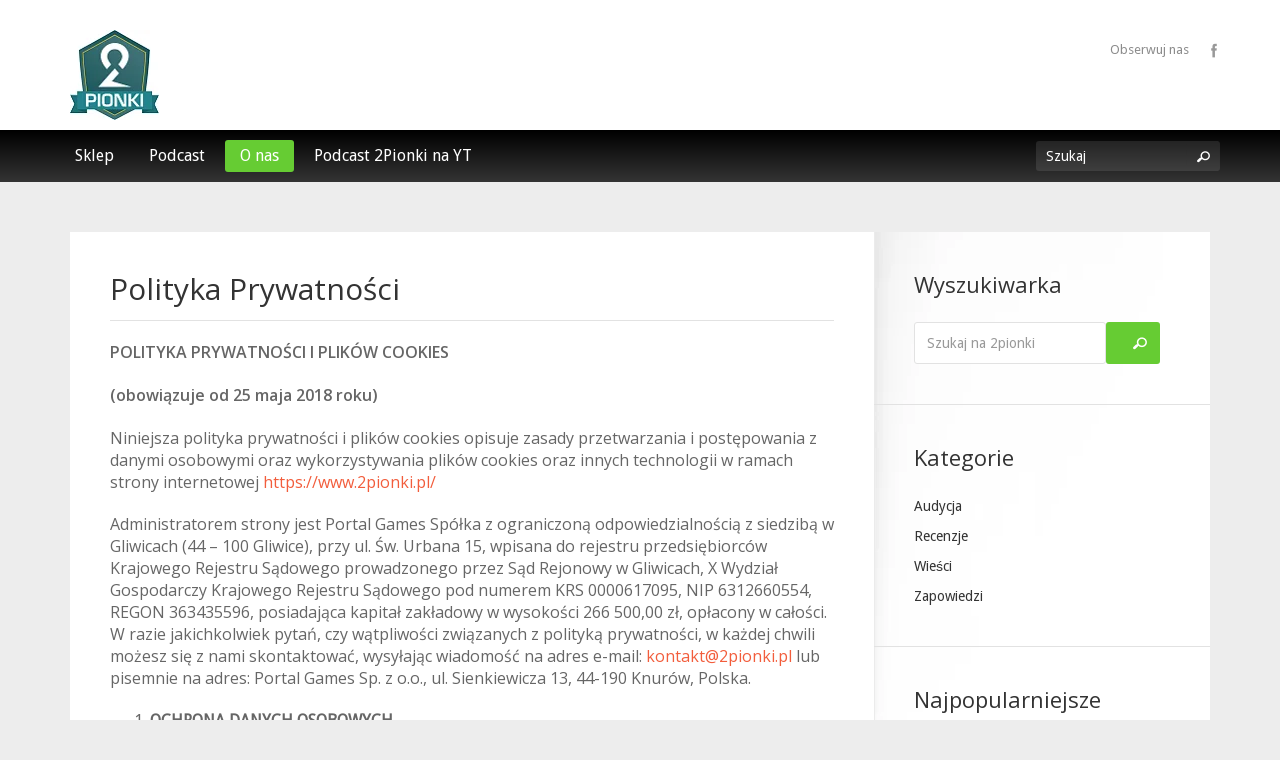

--- FILE ---
content_type: text/html; charset=UTF-8
request_url: https://www.2pionki.pl/polityka-prywatnosci/
body_size: 18884
content:
<!doctype html>
<!--[if lt IE 7 ]><html lang="en" class="no-js ie6"> <![endif]-->
<!--[if IE 7 ]><html lang="en" class="no-js ie7"> <![endif]-->
<!--[if IE 8 ]><html lang="en" class="no-js ie8"> <![endif]-->
<!--[if IE 9 ]><html lang="en" class="no-js ie9"> <![endif]-->
<!--[if (gt IE 9)|!(IE)]><!--><html lang="en" class="no-js" lang="pl-PL"> <!--<![endif]-->
<head>
    <meta http-equiv="Content-Type" content="text/html; charset=UTF-8" />
    <meta http-equiv="X-UA-Compatible" content="IE=edge,chrome=1">
    <meta name="viewport" content="width=device-width,initial-scale=1">
    <title>Polityka Prywatności &#8212; 2Pionki    </title>
        <link rel="profile" href="http://gmpg.org/xfn/11" />
    <link rel="pingback" href="https://www.2pionki.pl/xmlrpc.php" />
    <meta name='robots' content='index, follow, max-image-preview:large, max-snippet:-1, max-video-preview:-1' />

	<link rel="canonical" href="https://www.2pionki.pl/polityka-prywatnosci/" />
	<meta property="og:locale" content="pl_PL" />
	<meta property="og:type" content="article" />
	<meta property="og:title" content="Polityka Prywatności &#8212; 2Pionki" />
	<meta property="og:description" content="POLITYKA PRYWATNOŚCI I PLIKÓW COOKIES (obowiązuje od 25 maja 2018 roku) Niniejsza polityka prywatności i plików cookies opisuje zasady przetwarzania i postępowania z danymi osobowymi oraz wykorzystywania plików cookies oraz innych technologii w ramach strony internetowej https://www.2pionki.pl/ Administratorem strony jest Portal Games Spółka z ograniczoną odpowiedzialnością z siedzibą w Gliwicach" />
	<meta property="og:url" content="https://www.2pionki.pl/polityka-prywatnosci/" />
	<meta property="og:site_name" content="2Pionki" />
	<meta property="article:publisher" content="https://www.facebook.com/2Pionki/" />
	<meta property="article:modified_time" content="2018-12-05T09:24:32+00:00" />
	<meta name="twitter:card" content="summary_large_image" />
	<meta name="twitter:site" content="@trzewik" />
	<meta name="twitter:label1" content="Szacowany czas czytania" />
	<meta name="twitter:data1" content="10 minut" />
	<script type="application/ld+json" class="yoast-schema-graph">{"@context":"https://schema.org","@graph":[{"@type":"WebPage","@id":"https://www.2pionki.pl/polityka-prywatnosci/","url":"https://www.2pionki.pl/polityka-prywatnosci/","name":"Polityka Prywatności &#8212; 2Pionki","isPartOf":{"@id":"https://www.2pionki.pl/#website"},"datePublished":"2017-02-13T12:50:56+00:00","dateModified":"2018-12-05T09:24:32+00:00","breadcrumb":{"@id":"https://www.2pionki.pl/polityka-prywatnosci/#breadcrumb"},"inLanguage":"pl-PL","potentialAction":[{"@type":"ReadAction","target":["https://www.2pionki.pl/polityka-prywatnosci/"]}]},{"@type":"BreadcrumbList","@id":"https://www.2pionki.pl/polityka-prywatnosci/#breadcrumb","itemListElement":[{"@type":"ListItem","position":1,"name":"Strona główna","item":"https://www.2pionki.pl/"},{"@type":"ListItem","position":2,"name":"Polityka Prywatności"}]},{"@type":"WebSite","@id":"https://www.2pionki.pl/#website","url":"https://www.2pionki.pl/","name":"2Pionki","description":"Gry Planszowe","publisher":{"@id":"https://www.2pionki.pl/#organization"},"potentialAction":[{"@type":"SearchAction","target":{"@type":"EntryPoint","urlTemplate":"https://www.2pionki.pl/?s={search_term_string}"},"query-input":"required name=search_term_string"}],"inLanguage":"pl-PL"},{"@type":"Organization","@id":"https://www.2pionki.pl/#organization","name":"2Pionki","url":"https://www.2pionki.pl/","logo":{"@type":"ImageObject","inLanguage":"pl-PL","@id":"https://www.2pionki.pl/#/schema/logo/image/","url":"http://www.2pionki.pl/wp-content/uploads/2015/09/2-pionki-logo-RGB.png","contentUrl":"http://www.2pionki.pl/wp-content/uploads/2015/09/2-pionki-logo-RGB.png","width":1365,"height":1381,"caption":"2Pionki"},"image":{"@id":"https://www.2pionki.pl/#/schema/logo/image/"},"sameAs":["https://www.facebook.com/2Pionki/","https://twitter.com/trzewik","https://www.instagram.com/merry_trzewiczek/","https://www.youtube.com/channel/UCHgXll5dsNl3CFvjp_tHTCA"]}]}</script>


<link rel='dns-prefetch' href='//maps.google.com' />
<script type="text/javascript">
/* <![CDATA[ */
window._wpemojiSettings = {"baseUrl":"https:\/\/s.w.org\/images\/core\/emoji\/14.0.0\/72x72\/","ext":".png","svgUrl":"https:\/\/s.w.org\/images\/core\/emoji\/14.0.0\/svg\/","svgExt":".svg","source":{"concatemoji":"https:\/\/www.2pionki.pl\/wp-includes\/js\/wp-emoji-release.min.js?ver=6.4.7"}};
/*! This file is auto-generated */
!function(i,n){var o,s,e;function c(e){try{var t={supportTests:e,timestamp:(new Date).valueOf()};sessionStorage.setItem(o,JSON.stringify(t))}catch(e){}}function p(e,t,n){e.clearRect(0,0,e.canvas.width,e.canvas.height),e.fillText(t,0,0);var t=new Uint32Array(e.getImageData(0,0,e.canvas.width,e.canvas.height).data),r=(e.clearRect(0,0,e.canvas.width,e.canvas.height),e.fillText(n,0,0),new Uint32Array(e.getImageData(0,0,e.canvas.width,e.canvas.height).data));return t.every(function(e,t){return e===r[t]})}function u(e,t,n){switch(t){case"flag":return n(e,"\ud83c\udff3\ufe0f\u200d\u26a7\ufe0f","\ud83c\udff3\ufe0f\u200b\u26a7\ufe0f")?!1:!n(e,"\ud83c\uddfa\ud83c\uddf3","\ud83c\uddfa\u200b\ud83c\uddf3")&&!n(e,"\ud83c\udff4\udb40\udc67\udb40\udc62\udb40\udc65\udb40\udc6e\udb40\udc67\udb40\udc7f","\ud83c\udff4\u200b\udb40\udc67\u200b\udb40\udc62\u200b\udb40\udc65\u200b\udb40\udc6e\u200b\udb40\udc67\u200b\udb40\udc7f");case"emoji":return!n(e,"\ud83e\udef1\ud83c\udffb\u200d\ud83e\udef2\ud83c\udfff","\ud83e\udef1\ud83c\udffb\u200b\ud83e\udef2\ud83c\udfff")}return!1}function f(e,t,n){var r="undefined"!=typeof WorkerGlobalScope&&self instanceof WorkerGlobalScope?new OffscreenCanvas(300,150):i.createElement("canvas"),a=r.getContext("2d",{willReadFrequently:!0}),o=(a.textBaseline="top",a.font="600 32px Arial",{});return e.forEach(function(e){o[e]=t(a,e,n)}),o}function t(e){var t=i.createElement("script");t.src=e,t.defer=!0,i.head.appendChild(t)}"undefined"!=typeof Promise&&(o="wpEmojiSettingsSupports",s=["flag","emoji"],n.supports={everything:!0,everythingExceptFlag:!0},e=new Promise(function(e){i.addEventListener("DOMContentLoaded",e,{once:!0})}),new Promise(function(t){var n=function(){try{var e=JSON.parse(sessionStorage.getItem(o));if("object"==typeof e&&"number"==typeof e.timestamp&&(new Date).valueOf()<e.timestamp+604800&&"object"==typeof e.supportTests)return e.supportTests}catch(e){}return null}();if(!n){if("undefined"!=typeof Worker&&"undefined"!=typeof OffscreenCanvas&&"undefined"!=typeof URL&&URL.createObjectURL&&"undefined"!=typeof Blob)try{var e="postMessage("+f.toString()+"("+[JSON.stringify(s),u.toString(),p.toString()].join(",")+"));",r=new Blob([e],{type:"text/javascript"}),a=new Worker(URL.createObjectURL(r),{name:"wpTestEmojiSupports"});return void(a.onmessage=function(e){c(n=e.data),a.terminate(),t(n)})}catch(e){}c(n=f(s,u,p))}t(n)}).then(function(e){for(var t in e)n.supports[t]=e[t],n.supports.everything=n.supports.everything&&n.supports[t],"flag"!==t&&(n.supports.everythingExceptFlag=n.supports.everythingExceptFlag&&n.supports[t]);n.supports.everythingExceptFlag=n.supports.everythingExceptFlag&&!n.supports.flag,n.DOMReady=!1,n.readyCallback=function(){n.DOMReady=!0}}).then(function(){return e}).then(function(){var e;n.supports.everything||(n.readyCallback(),(e=n.source||{}).concatemoji?t(e.concatemoji):e.wpemoji&&e.twemoji&&(t(e.twemoji),t(e.wpemoji)))}))}((window,document),window._wpemojiSettings);
/* ]]> */
</script>
<link rel='stylesheet' id='esu_style_url-css' href='https://www.2pionki.pl/wp-content/plugins/easy-sign-up/css/esu-styles.css?ver=3.4' type='text/css' media='all' />
<style id='wp-emoji-styles-inline-css' type='text/css'>

	img.wp-smiley, img.emoji {
		display: inline !important;
		border: none !important;
		box-shadow: none !important;
		height: 1em !important;
		width: 1em !important;
		margin: 0 0.07em !important;
		vertical-align: -0.1em !important;
		background: none !important;
		padding: 0 !important;
	}
</style>
<link rel='stylesheet' id='wp-block-library-css' href='https://www.2pionki.pl/wp-includes/css/dist/block-library/style.min.css?ver=6.4.7' type='text/css' media='all' />
<style id='powerpress-player-block-style-inline-css' type='text/css'>


</style>
<style id='classic-theme-styles-inline-css' type='text/css'>
/*! This file is auto-generated */
.wp-block-button__link{color:#fff;background-color:#32373c;border-radius:9999px;box-shadow:none;text-decoration:none;padding:calc(.667em + 2px) calc(1.333em + 2px);font-size:1.125em}.wp-block-file__button{background:#32373c;color:#fff;text-decoration:none}
</style>
<style id='global-styles-inline-css' type='text/css'>
body{--wp--preset--color--black: #000000;--wp--preset--color--cyan-bluish-gray: #abb8c3;--wp--preset--color--white: #ffffff;--wp--preset--color--pale-pink: #f78da7;--wp--preset--color--vivid-red: #cf2e2e;--wp--preset--color--luminous-vivid-orange: #ff6900;--wp--preset--color--luminous-vivid-amber: #fcb900;--wp--preset--color--light-green-cyan: #7bdcb5;--wp--preset--color--vivid-green-cyan: #00d084;--wp--preset--color--pale-cyan-blue: #8ed1fc;--wp--preset--color--vivid-cyan-blue: #0693e3;--wp--preset--color--vivid-purple: #9b51e0;--wp--preset--gradient--vivid-cyan-blue-to-vivid-purple: linear-gradient(135deg,rgba(6,147,227,1) 0%,rgb(155,81,224) 100%);--wp--preset--gradient--light-green-cyan-to-vivid-green-cyan: linear-gradient(135deg,rgb(122,220,180) 0%,rgb(0,208,130) 100%);--wp--preset--gradient--luminous-vivid-amber-to-luminous-vivid-orange: linear-gradient(135deg,rgba(252,185,0,1) 0%,rgba(255,105,0,1) 100%);--wp--preset--gradient--luminous-vivid-orange-to-vivid-red: linear-gradient(135deg,rgba(255,105,0,1) 0%,rgb(207,46,46) 100%);--wp--preset--gradient--very-light-gray-to-cyan-bluish-gray: linear-gradient(135deg,rgb(238,238,238) 0%,rgb(169,184,195) 100%);--wp--preset--gradient--cool-to-warm-spectrum: linear-gradient(135deg,rgb(74,234,220) 0%,rgb(151,120,209) 20%,rgb(207,42,186) 40%,rgb(238,44,130) 60%,rgb(251,105,98) 80%,rgb(254,248,76) 100%);--wp--preset--gradient--blush-light-purple: linear-gradient(135deg,rgb(255,206,236) 0%,rgb(152,150,240) 100%);--wp--preset--gradient--blush-bordeaux: linear-gradient(135deg,rgb(254,205,165) 0%,rgb(254,45,45) 50%,rgb(107,0,62) 100%);--wp--preset--gradient--luminous-dusk: linear-gradient(135deg,rgb(255,203,112) 0%,rgb(199,81,192) 50%,rgb(65,88,208) 100%);--wp--preset--gradient--pale-ocean: linear-gradient(135deg,rgb(255,245,203) 0%,rgb(182,227,212) 50%,rgb(51,167,181) 100%);--wp--preset--gradient--electric-grass: linear-gradient(135deg,rgb(202,248,128) 0%,rgb(113,206,126) 100%);--wp--preset--gradient--midnight: linear-gradient(135deg,rgb(2,3,129) 0%,rgb(40,116,252) 100%);--wp--preset--font-size--small: 13px;--wp--preset--font-size--medium: 20px;--wp--preset--font-size--large: 36px;--wp--preset--font-size--x-large: 42px;--wp--preset--spacing--20: 0.44rem;--wp--preset--spacing--30: 0.67rem;--wp--preset--spacing--40: 1rem;--wp--preset--spacing--50: 1.5rem;--wp--preset--spacing--60: 2.25rem;--wp--preset--spacing--70: 3.38rem;--wp--preset--spacing--80: 5.06rem;--wp--preset--shadow--natural: 6px 6px 9px rgba(0, 0, 0, 0.2);--wp--preset--shadow--deep: 12px 12px 50px rgba(0, 0, 0, 0.4);--wp--preset--shadow--sharp: 6px 6px 0px rgba(0, 0, 0, 0.2);--wp--preset--shadow--outlined: 6px 6px 0px -3px rgba(255, 255, 255, 1), 6px 6px rgba(0, 0, 0, 1);--wp--preset--shadow--crisp: 6px 6px 0px rgba(0, 0, 0, 1);}:where(.is-layout-flex){gap: 0.5em;}:where(.is-layout-grid){gap: 0.5em;}body .is-layout-flow > .alignleft{float: left;margin-inline-start: 0;margin-inline-end: 2em;}body .is-layout-flow > .alignright{float: right;margin-inline-start: 2em;margin-inline-end: 0;}body .is-layout-flow > .aligncenter{margin-left: auto !important;margin-right: auto !important;}body .is-layout-constrained > .alignleft{float: left;margin-inline-start: 0;margin-inline-end: 2em;}body .is-layout-constrained > .alignright{float: right;margin-inline-start: 2em;margin-inline-end: 0;}body .is-layout-constrained > .aligncenter{margin-left: auto !important;margin-right: auto !important;}body .is-layout-constrained > :where(:not(.alignleft):not(.alignright):not(.alignfull)){max-width: var(--wp--style--global--content-size);margin-left: auto !important;margin-right: auto !important;}body .is-layout-constrained > .alignwide{max-width: var(--wp--style--global--wide-size);}body .is-layout-flex{display: flex;}body .is-layout-flex{flex-wrap: wrap;align-items: center;}body .is-layout-flex > *{margin: 0;}body .is-layout-grid{display: grid;}body .is-layout-grid > *{margin: 0;}:where(.wp-block-columns.is-layout-flex){gap: 2em;}:where(.wp-block-columns.is-layout-grid){gap: 2em;}:where(.wp-block-post-template.is-layout-flex){gap: 1.25em;}:where(.wp-block-post-template.is-layout-grid){gap: 1.25em;}.has-black-color{color: var(--wp--preset--color--black) !important;}.has-cyan-bluish-gray-color{color: var(--wp--preset--color--cyan-bluish-gray) !important;}.has-white-color{color: var(--wp--preset--color--white) !important;}.has-pale-pink-color{color: var(--wp--preset--color--pale-pink) !important;}.has-vivid-red-color{color: var(--wp--preset--color--vivid-red) !important;}.has-luminous-vivid-orange-color{color: var(--wp--preset--color--luminous-vivid-orange) !important;}.has-luminous-vivid-amber-color{color: var(--wp--preset--color--luminous-vivid-amber) !important;}.has-light-green-cyan-color{color: var(--wp--preset--color--light-green-cyan) !important;}.has-vivid-green-cyan-color{color: var(--wp--preset--color--vivid-green-cyan) !important;}.has-pale-cyan-blue-color{color: var(--wp--preset--color--pale-cyan-blue) !important;}.has-vivid-cyan-blue-color{color: var(--wp--preset--color--vivid-cyan-blue) !important;}.has-vivid-purple-color{color: var(--wp--preset--color--vivid-purple) !important;}.has-black-background-color{background-color: var(--wp--preset--color--black) !important;}.has-cyan-bluish-gray-background-color{background-color: var(--wp--preset--color--cyan-bluish-gray) !important;}.has-white-background-color{background-color: var(--wp--preset--color--white) !important;}.has-pale-pink-background-color{background-color: var(--wp--preset--color--pale-pink) !important;}.has-vivid-red-background-color{background-color: var(--wp--preset--color--vivid-red) !important;}.has-luminous-vivid-orange-background-color{background-color: var(--wp--preset--color--luminous-vivid-orange) !important;}.has-luminous-vivid-amber-background-color{background-color: var(--wp--preset--color--luminous-vivid-amber) !important;}.has-light-green-cyan-background-color{background-color: var(--wp--preset--color--light-green-cyan) !important;}.has-vivid-green-cyan-background-color{background-color: var(--wp--preset--color--vivid-green-cyan) !important;}.has-pale-cyan-blue-background-color{background-color: var(--wp--preset--color--pale-cyan-blue) !important;}.has-vivid-cyan-blue-background-color{background-color: var(--wp--preset--color--vivid-cyan-blue) !important;}.has-vivid-purple-background-color{background-color: var(--wp--preset--color--vivid-purple) !important;}.has-black-border-color{border-color: var(--wp--preset--color--black) !important;}.has-cyan-bluish-gray-border-color{border-color: var(--wp--preset--color--cyan-bluish-gray) !important;}.has-white-border-color{border-color: var(--wp--preset--color--white) !important;}.has-pale-pink-border-color{border-color: var(--wp--preset--color--pale-pink) !important;}.has-vivid-red-border-color{border-color: var(--wp--preset--color--vivid-red) !important;}.has-luminous-vivid-orange-border-color{border-color: var(--wp--preset--color--luminous-vivid-orange) !important;}.has-luminous-vivid-amber-border-color{border-color: var(--wp--preset--color--luminous-vivid-amber) !important;}.has-light-green-cyan-border-color{border-color: var(--wp--preset--color--light-green-cyan) !important;}.has-vivid-green-cyan-border-color{border-color: var(--wp--preset--color--vivid-green-cyan) !important;}.has-pale-cyan-blue-border-color{border-color: var(--wp--preset--color--pale-cyan-blue) !important;}.has-vivid-cyan-blue-border-color{border-color: var(--wp--preset--color--vivid-cyan-blue) !important;}.has-vivid-purple-border-color{border-color: var(--wp--preset--color--vivid-purple) !important;}.has-vivid-cyan-blue-to-vivid-purple-gradient-background{background: var(--wp--preset--gradient--vivid-cyan-blue-to-vivid-purple) !important;}.has-light-green-cyan-to-vivid-green-cyan-gradient-background{background: var(--wp--preset--gradient--light-green-cyan-to-vivid-green-cyan) !important;}.has-luminous-vivid-amber-to-luminous-vivid-orange-gradient-background{background: var(--wp--preset--gradient--luminous-vivid-amber-to-luminous-vivid-orange) !important;}.has-luminous-vivid-orange-to-vivid-red-gradient-background{background: var(--wp--preset--gradient--luminous-vivid-orange-to-vivid-red) !important;}.has-very-light-gray-to-cyan-bluish-gray-gradient-background{background: var(--wp--preset--gradient--very-light-gray-to-cyan-bluish-gray) !important;}.has-cool-to-warm-spectrum-gradient-background{background: var(--wp--preset--gradient--cool-to-warm-spectrum) !important;}.has-blush-light-purple-gradient-background{background: var(--wp--preset--gradient--blush-light-purple) !important;}.has-blush-bordeaux-gradient-background{background: var(--wp--preset--gradient--blush-bordeaux) !important;}.has-luminous-dusk-gradient-background{background: var(--wp--preset--gradient--luminous-dusk) !important;}.has-pale-ocean-gradient-background{background: var(--wp--preset--gradient--pale-ocean) !important;}.has-electric-grass-gradient-background{background: var(--wp--preset--gradient--electric-grass) !important;}.has-midnight-gradient-background{background: var(--wp--preset--gradient--midnight) !important;}.has-small-font-size{font-size: var(--wp--preset--font-size--small) !important;}.has-medium-font-size{font-size: var(--wp--preset--font-size--medium) !important;}.has-large-font-size{font-size: var(--wp--preset--font-size--large) !important;}.has-x-large-font-size{font-size: var(--wp--preset--font-size--x-large) !important;}
.wp-block-navigation a:where(:not(.wp-element-button)){color: inherit;}
:where(.wp-block-post-template.is-layout-flex){gap: 1.25em;}:where(.wp-block-post-template.is-layout-grid){gap: 1.25em;}
:where(.wp-block-columns.is-layout-flex){gap: 2em;}:where(.wp-block-columns.is-layout-grid){gap: 2em;}
.wp-block-pullquote{font-size: 1.5em;line-height: 1.6;}
</style>
<link rel='stylesheet' id='fuse-framework-frontend-css' href='https://www.2pionki.pl/wp-content/themes/gameszone-parent/framework/static/css/frontend.css?ver=6.4.7' type='text/css' media='all' />
<link rel='stylesheet' id='bootstrap-css' href='https://www.2pionki.pl/wp-content/themes/gameszone-parent/css/bootstrap.css?ver=6.4.7' type='text/css' media='all' />
<link rel='stylesheet' id='bootstrap-theme-css' href='https://www.2pionki.pl/wp-content/themes/gameszone-parent/css/bootstrap-theme.css?ver=6.4.7' type='text/css' media='all' />
<link rel='stylesheet' id='style-css' href='https://www.2pionki.pl/wp-content/themes/gameszone-child/style.css?ver=6.4.7' type='text/css' media='all' />
<link rel='stylesheet' id='prettyPhoto-css' href='https://www.2pionki.pl/wp-content/themes/gameszone-parent/framework/static/css/prettyPhoto.css?ver=6.4.7' type='text/css' media='all' />
<link rel='stylesheet' id='animate.min-css' href='https://www.2pionki.pl/wp-content/themes/gameszone-parent/css/animate.min.css?ver=6.4.7' type='text/css' media='all' />
<link rel='stylesheet' id='shCore-css' href='https://www.2pionki.pl/wp-content/themes/gameszone-parent/css/shCore.css?ver=6.4.7' type='text/css' media='all' />
<link rel='stylesheet' id='meanmenu-css' href='https://www.2pionki.pl/wp-content/themes/gameszone-parent/css/meanmenu.css?ver=6.4.7' type='text/css' media='all' />
<link rel='stylesheet' id='shThemeDefault-css' href='https://www.2pionki.pl/wp-content/themes/gameszone-parent/css/shThemeDefault.css?ver=6.4.7' type='text/css' media='all' />
<link rel='stylesheet' id='mCustomScrollbar-css' href='https://www.2pionki.pl/wp-content/themes/gameszone-parent/css/jquery.mCustomScrollbar.css?ver=6.4.7' type='text/css' media='all' />
<link rel='stylesheet' id='tfuse-newsletter-css-css' href='https://www.2pionki.pl/wp-content/themes/gameszone-parent/framework/extensions/newsletter/static/css/newsletter_clientside.css?ver=6.4.7' type='text/css' media='all' />
<link rel='stylesheet' id='mimi-base-css' href='https://www.2pionki.pl/wp-content/plugins/mad-mimi-sign-up-forms/css/mimi.min.css?ver=1.5.1' type='text/css' media='all' />
<script type="text/javascript" src="https://www.2pionki.pl/wp-includes/js/jquery/jquery.min.js?ver=3.7.1" id="jquery-core-js"></script>
<script type="text/javascript" src="https://www.2pionki.pl/wp-includes/js/jquery/jquery-migrate.min.js?ver=3.4.1" id="jquery-migrate-js"></script>
<link rel="https://api.w.org/" href="https://www.2pionki.pl/wp-json/" /><link rel="alternate" type="application/json" href="https://www.2pionki.pl/wp-json/wp/v2/pages/1411" />
<link rel='shortlink' href='https://www.2pionki.pl/?p=1411' />
<link rel="alternate" type="application/json+oembed" href="https://www.2pionki.pl/wp-json/oembed/1.0/embed?url=https%3A%2F%2Fwww.2pionki.pl%2Fpolityka-prywatnosci%2F" />
<link rel="alternate" type="text/xml+oembed" href="https://www.2pionki.pl/wp-json/oembed/1.0/embed?url=https%3A%2F%2Fwww.2pionki.pl%2Fpolityka-prywatnosci%2F&#038;format=xml" />
	<link rel="preconnect" href="https://fonts.googleapis.com">
	<link rel="preconnect" href="https://fonts.gstatic.com">
	<link href='https://fonts.googleapis.com/css2?display=swap&family=Open+Sans:wght@300;400;600' rel='stylesheet'>
			<script type='text/javascript'>
				/* Easy Sign Up Plugin */
				var esu_err_colors = {'background-color': 'red','color':'white'};
				var esu_good_colors = {'background-color': '#F5F5DC','color':'#FFD797'};
				var esu_err_css = {'top':0,'left':0,'right':0,'width':'100%','position':'fixed'};
				var esu_required_txt = ' Required';
				var esu_not_valid_txt = ' Not Valid';
				var esu_show_bar = true;
			</script>
<script type="text/javascript"><!--
function powerpress_pinw(pinw_url){window.open(pinw_url, 'PowerPressPlayer','toolbar=0,status=0,resizable=1,width=460,height=320');	return false;}
//-->
</script>

<style type="text/css" xmlns="http://www.w3.org/1999/html">

/*
PowerPress subscribe sidebar widget
*/
.widget-area .widget_powerpress_subscribe h2,
.widget-area .widget_powerpress_subscribe h3,
.widget-area .widget_powerpress_subscribe h4,
.widget_powerpress_subscribe h2,
.widget_powerpress_subscribe h3,
.widget_powerpress_subscribe h4 {
	margin-bottom: 0;
	padding-bottom: 0;
}
</style>
<style type="text/css">.broken_link, a.broken_link {
	text-decoration: line-through;
}</style><link rel="icon" href="https://www.2pionki.pl/wp-content/uploads/2024/01/cropped-logo-32x32.jpg" sizes="32x32" />
<link rel="icon" href="https://www.2pionki.pl/wp-content/uploads/2024/01/cropped-logo-192x192.jpg" sizes="192x192" />
<link rel="apple-touch-icon" href="https://www.2pionki.pl/wp-content/uploads/2024/01/cropped-logo-180x180.jpg" />
<meta name="msapplication-TileImage" content="https://www.2pionki.pl/wp-content/uploads/2024/01/cropped-logo-270x270.jpg" />

<script type="text/javascript">/* <![CDATA[ */
tf_script={"TF_THEME_PREFIX":"gameszone","TFUSE_THEME_URL":"https:\/\/www.2pionki.pl\/wp-content\/themes\/gameszone-parent","ajaxurl":"https:\/\/www.2pionki.pl\/wp-admin\/admin-ajax.php"};
/* ]]> */</script>
	<style id="egf-frontend-styles" type="text/css">
		h1, h2, h3, h4, h5, h6, p {font-family: 'Open Sans', sans-serif!important;font-style: normal!important;font-weight: 400!important;} p {font-family: 'Open Sans', sans-serif;font-style: normal;font-weight: 400;} h1 {font-family: 'Open Sans', sans-serif;font-style: normal;font-weight: 600;} h2 {font-family: 'Open Sans', sans-serif;font-style: normal;font-weight: 600;} h3 {font-family: 'Open Sans', sans-serif;font-style: normal;font-weight: 600;} h4 {font-family: 'Open Sans', sans-serif;font-style: normal;font-weight: 600;} h5 {font-family: 'Open Sans', sans-serif;font-style: normal;font-weight: 400;} h6 {font-family: 'Open Sans', sans-serif;font-style: normal;font-weight: 300;} 	</style>
	</head>
<body class="page-template-default page page-id-1411">
    <div id="page" class="hfeed site">
                <header id="masthead" class="site-header" role="banner">
            <div class="site-header-container">
                <div class="header-main">
                    <div class="header-main-container">

                        <div class="header-logo">
                            <a href="http://www.2pionki.pl"><img src="http://www.2pionki.pl/wp-content/uploads/2015/09/2-pionki-90x90.png" border="0" alt="2 Pionki" title="2 Pionki" style="padding-left:15px;" /></a>
                        </div>

                        
        <div class="header-socials">
                    <span class="social-title">Obserwuj nas</span>
                <span class="social-icons">
                            <a href="https://www.facebook.com/2Pionki" target="_blank" title="Facebook"><i class="tficon-facebook"></i> <span>Facebook</span></a>
                                                                    </span>
    </div>
                    </div>
                </div><!-- .header-main -->
                
                <div class="header-second">
                    <div class="header-second-container">
                        <div class="nav-main">
                            <nav role="navigation" class="site-navigation main-navigation">
                                <div id="default_menu" class="menu-menu-1-container"><ul id="menu-menu-1" class="dropdown"><li id="menu-item-229" class="menu-item menu-item-type-custom menu-item-object-custom menu-item-229"><a href="https://sklep.portalgames.pl"><span>Sklep</span></a></li>
<li id="menu-item-545" class="menu-item menu-item-type-taxonomy menu-item-object-category menu-item-545"><a href="https://www.2pionki.pl/category/audycja/"><span>Podcast</span></a></li>
<li id="menu-item-63" class="menu-item menu-item-type-post_type menu-item-object-page current-menu-ancestor current-menu-parent current_page_parent current_page_ancestor menu-item-has-children menu-item-63"><a href="https://www.2pionki.pl/o-nas/"><span>O nas</span></a>
<ul class="submenu-1" >
	<li id="menu-item-2678" class="menu-item menu-item-type-post_type menu-item-object-page current-menu-item page_item page-item-1411 current_page_item menu-item-2678"><a href="https://www.2pionki.pl/polityka-prywatnosci/"><span>Polityka Prywatności</span></a></li>
</ul>
</li>
<li id="menu-item-4840" class="menu-item menu-item-type-custom menu-item-object-custom menu-item-4840"><a href="https://www.youtube.com/channel/UC0nw1asdVVM3_gYVku6TKRw"><span>Podcast 2Pionki na YT</span></a></li>
</ul></div>                            </nav>
                        </div>
                        <div class="header-search">
                            <form id="searchForm" action="https://www.2pionki.pl/" method="get">
                                <label for="stext">Search</label>
                                <input type="text" name="s" id="s" value="" class="stext" placeholder="Szukaj">
                                <button type="submit" id="searchSubmit" class="button-search"><i class="tficon-search"></i></button>
                            </form>
                        </div>
                    </div>
                </div>
                
            </div>   
        </header>
    <div id="main" class="site-main" role="main"><div class="main-row content-row">
    <div class="container">
                            <div class="middle-main content-cols2">
                 
                    <div id="primary" class="content-area">
                        <div class="inner">
                            <article class="post post-details">
                                                                    <header class="entry-header">
                                        <h1 class="entry-title">Polityka Prywatności</h1>
                                    </header>
                                                                <div class="entry-content">
                                                                            <p><strong>POLITYKA PRYWATNOŚCI I PLIKÓW COOKIES</strong></p>
<p><strong>(obowiązuje od 25 maja 2018 roku)</strong></p>
<p>Niniejsza polityka prywatności i plików cookies opisuje zasady przetwarzania i postępowania z danymi osobowymi oraz wykorzystywania plików cookies oraz innych technologii w ramach strony internetowej <a href="https://www.2pionki.pl/">https://www.2pionki.pl/</a></p>
<p>Administratorem strony jest Portal Games Spółka z ograniczoną odpowiedzialnością z siedzibą w Gliwicach (44 – 100 Gliwice), przy ul. Św. Urbana 15, wpisana do rejestru przedsiębiorców Krajowego Rejestru Sądowego prowadzonego przez Sąd Rejonowy w Gliwicach, X Wydział Gospodarczy Krajowego Rejestru Sądowego pod numerem KRS 0000617095, NIP 6312660554, REGON 363435596, posiadająca kapitał zakładowy w wysokości 266 500,00 zł, opłacony w całości. W razie jakichkolwiek pytań, czy wątpliwości związanych z polityką prywatności, w każdej chwili możesz się z nami skontaktować, wysyłając wiadomość na adres e-mail: <a href="mailto:kontakt@2pionki.pl">kontakt@2pionki.pl</a> lub pisemnie na adres: Portal Games Sp. z o.o., ul. Sienkiewicza 13, 44-190 Knurów, Polska.</p>
<ol>
<li><strong> OCHRONA DANYCH OSOBOWYCH</strong></li>
<li><strong> Dane Administratora Danych Osobowych.</strong></li>
</ol>
<p>Uprzejmie informujemy, że administratorem Twoich danych osobowych jest Portal Games Spółka z ograniczoną odpowiedzialnością z siedzibą w Gliwicach (44 – 100 Gliwice), przy ul. Św. Urbana 15, wpisana do rejestru przedsiębiorców Krajowego Rejestru Sądowego prowadzonego przez Sąd Rejonowy w Gliwicach, X Wydział Gospodarczy Krajowego Rejestru Sądowego pod numerem KRS 0000617095, NIP 6312660554, REGON 363435596. Kontakt z nami w sprawie ochrony Twoich danych osobowych jest możliwy pod adresem e-mail: <a href="mailto:kontakt@2pionki.pl">kontakt@2pionki.pl</a> lub pisemnie na adres: Portal Games Sp. z o.o., ul. Sienkiewicza 13, 44-190 Knurów, Polska.</p>
<ol>
<li><strong> Cele i podstawy prawne przetwarzania oraz okres przetwarzania danych osobowych.</strong></li>
</ol>
<p>Niniejszym informujemy, że przetwarzamy Twoje dane osobowe przekazywane nam w związku z kontaktem e-mailowym lub telefonicznym (imię, nazwisko, adres e-mail, adres IP, numer telefonu, inne dane podane przez Ciebie dobrowolnie), w związku z umieszczeniem komentarza na stronie (imię, e-mail, adres IP) lub w związku z zapisaniem się na nasz newsletter (e-mail). Dane osobowe przetwarzane w związku z kontaktem z nami są przekazywane nam poprzez wysłanie do nas wiadomości e-mail, w tym również za pośrednictwem formularza kontaktowego na stronie, czy też skierowania zapytania drogą telefoniczną, bądź przez jakikolwiek inny kanał komunikacyjny. Dane osobowe przetwarzane w związku z umieszczeniem komentarza na stronie przekazywane są nam za pomocą formularza do dodania komentarza na stronie. Dane osobowe przetwarzane w związku z zapisaniem się na newsletter, przekazywane są nam za pomocą formularza do zapisu na newsletter.</p>
<p><strong>Dane przetwarzane są w celu:</strong></p>
<p>&#8211; udzielenia Ci odpowiedzi zwrotnej na otrzymane zapytanie e-mailowe lub kontakt telefoniczny w związku z prośbą o taki kontakt skierowaną do nas – podstawą prawną przetwarzania danych jest Twoja zgoda wynikająca z zainicjowania z nami kontaktu (art. 6 ust. 1 lit. a RODO);</p>
<p>&#8211; archiwizacji korespondencji na wypadek potrzeby wykazania jej przebiegu w przyszłości – podstawą prawną przetwarzania jest nasz prawnie uzasadniony interes dotyczący ustalenia, dochodzenia i obrony potencjalnych roszczeń (art. 6 ust. 1 lit. f RODO);</p>
<p>&#8211; opublikowania Twojego komentarza na stronie – podstawą prawną przetwarzania jest Twoja zgoda wynikająca z dodania komentarza na stronie (art. 6 ust. 1 lit. a RODO);</p>
<p>&#8211; przesyłania Ci drogą elektroniczną newslettera (otrzymywania od nas informacji handlowych i marketingowych) – podstawą prawną przetwarzania jest Twoja zgoda wyrażona podczas zapisywania się na newsletter (art. 6 ust. 1 lit. a RODO).</p>
<p><strong>Okres przetwarzania danych:</strong></p>
<p>&#8211; dane osobowe przekazywane nam w związku z kontaktem e-mailowym lub telefonicznym będą przetwarzane nie dłużej, niż jest to konieczne do udzielenia Ci odpowiedzi; po tym czasie treść korespondencji może podlegać archiwizacji i Twoje dane mogą być przetwarzane przez okres przedawnienia ewentualnych roszczeń;</p>
<p>&#8211; dane osobowe przekazywane nam w związku z umieszczeniem komentarza na stronie będą przetwarzane przez czas funkcjonowania komentarzy na stronie, chyba że wcześniej cofniesz swoją zgodę;</p>
<p>&#8211; dane osobowe przekazywane nam w związku z zapisaniem się na newsletter będą przetwarzane przez czas funkcjonowania newslettera, chyba że wcześniej cofniesz swoją zgodę.</p>
<p><strong>III. Odbiorcy danych.</strong></p>
<p>Twoje dane osobowe mogą być przetwarzane przez podmioty, z których usług korzystamy przy przetwarzaniu danych i świadczeniu usług na Twoją rzecz:</p>
<p>&#8211; firmę hostingową – w celu przechowywania tych danych na serwerze, w tym serwerze skrzynki pocztowej;</p>
<p>&#8211; dostawcę systemu mailingowego &#8211; w celu korzystania z systemu mailingowego, w którym przetwarzane są Twoje dane, jeżeli zapisałeś się do newslettera. (Ze względu na korzystanie z systemu mailingowego Mad Mimi Inc., który korzysta z serwerów znajdujących się poza Unią Europejską, dochodzi do przekazania Twoich danych osobowych do państwa trzeciego, jakim w tym wypadku są Stany Zjednoczone Ameryki (USA). Nie obawiaj się jednak, Twoje dane są bezpieczne. Dostawca systemu mailingowego przystąpił do programu Privacy Shield i gwarantuje odpowiedni poziom ochrony i bezpieczeństwa danych osobowych, co zostało potwierdzone w ramach umowy między Komisją Europejską a USA.);</p>
<p>&#8211; firmę informatyczną &#8211; w celu wsparcia usług IT, które wiążą się z możliwością uzyskania przez podmiot świadczący usługi dostępu do Twoich danych osobowych.</p>
<p>&nbsp;</p>
<p>Zapewniamy jednak, że podmioty te gwarantują stosowanie odpowiednich środków ochrony i bezpieczeństwa danych osobowych wymaganych przez przepisy prawa.</p>
<ol>
<li><strong> Uprawnienia.</strong></li>
</ol>
<p>RODO przyznaje Ci następujące potencjalne uprawnienia związane z przetwarzaniem Twoich danych osobowych:</p>
<p>1) prawo dostępu do danych osobowych, ich sprostowania, usunięcia lub ograniczenia przetwarzania;</p>
<p>2) prawo do wniesienia sprzeciwu co do przetwarzania danych osobowych;</p>
<p>3) prawo do przenoszenia danych;</p>
<p>4) prawo do odwołania zgody na przetwarzanie danych osobowych, jeżeli taką zgodę wyraziłeś i przetwarzanie danych odbywa się na podstawie zgody (cofnięcie zgody nie wpływa na zgodność z prawem dotychczasowego przetwarzania);</p>
<p>5) prawo do wniesienia skargi do organu nadzorczego (Prezesa Urzędu Ochrony Danych Osobowych) – jeśli uważasz, że przy przetwarzaniu Twoich danych osobowych dopuściliśmy się naruszenia przepisów o ochronie danych osobowych.</p>
<p>Pamiętaj jednak, że uprawnienia te nie są bezwzględne i nie zawsze będziesz mógł z nich skorzystać. Aby dowiedzieć się więcej zapoznaj się szczegółowo z art. 16 – 21 RODO, które opisują zasady związane z realizacją powyższych uprawnień. Jeśli masz jakiekolwiek pytania lub wątpliwości związane z przetwarzaniem Twoich danych osobowych lub żądania w związku z przysługującymi Ci prawami możesz się z nami skontaktować pod adresem e-mail: <a href="mailto:kontakt@2pionki.pl">kontakt@2pionki.pl</a> lub pisemnie na adres: Portal Games Sp. z o.o., ul. Sienkiewicza 13, 44-190 Knurów, Polska.</p>
<ol>
<li><strong> Wymóg podania danych osobowych.</strong></li>
</ol>
<p>Podanie przez Ciebie danych osobowych jest dobrowolne, ale niezbędne do nawiązania kontaktu z nami, umieszczenia komentarza na stronie, czy zapisania się na newsletter.</p>
<ol>
<li><strong> Zautomatyzowane podejmowanie decyzji i profilowanie.</strong></li>
</ol>
<p>Informujemy, że nie dokonujemy zautomatyzowanego podejmowania decyzji, w tym w oparciu o profilowanie. Treść zapytania, która jest przesyłana za pośrednictwem formularzy kontaktowych, nie podlega ocenie przez system informatyczny.</p>
<ol>
<li><strong> Prywatność dzieci.</strong></li>
</ol>
<p>Oferowane przez nas usługi nie są przeznaczone dla dzieci poniżej 16 roku życia. Z tych względów informujemy, że jeśli dowiemy się, że bez zgody opiekunów prawnych przetwarzamy dane osobowe dzieci poniżej 16 roku życia, wówczas podejmiemy odpowiednie kroki w celu jak najszybszego usunięcia tych danych. Nie przetwarzamy świadomie danych osobowych dzieci poniżej 16 roku ich życia bez ważnej zgody ich opiekunów prawnych.</p>
<p><strong>VIII. Bezpieczeństwo i poufność.</strong></p>
<p>Gwarantujemy Ci, że zabezpieczenie Twoich danych osobowych ma dla nas wysoki priorytet. Wszelkie dane osobowe, jakie nam przekazujesz są odpowiednio chronione przed dostępem do nich przez osoby do tego nieupoważnione. Zapewniamy Ci poufność wszelkich przekazanych nam danych osobowych, a także podjęcie wszelkich środków bezpieczeństwa i ochrony danych osobowych wymaganych przez przepisy o ochronie danych osobowych.</p>
<p>&nbsp;</p>
<ol>
<li><strong> PLIKI COOKIES I INNE TECHNOLOGIE ŚLEDZĄCE</strong></li>
</ol>
<p>Nasza strona, podobnie jak niemal wszystkie inne strony internetowe, wykorzystuje pliki cookies, by zapewnić Ci najlepsze możliwości związane z korzystaniem z niej. Cookies to niewielkie informacje tekstowe, przechowywane na Twoim urządzeniu końcowym (np. komputerze, tablecie, smartfonie), które mogą być odczytywane przez nasz system teleinformatyczny, a także przez systemy teleinformatyczne należące do innych podmiotów, z których usług korzystamy (np. Googla’a). Cookies można podzielić na cookies własne oraz cookies podmiotów trzecich.</p>
<p><strong>Zgoda na cookies.</strong></p>
<p>Podczas pierwszej wizyty na naszej stronie wyświetlana jest Ci informacja na temat stosowania plików cookies wraz z pytaniem o zgodę na wykorzystywanie plików cookies. Pamiętaj, że ustawienia cookies zawsze możesz zmienić z poziomu swojej przeglądarki, możesz też w ogóle usunąć pliki cookies. Pamiętaj jednak, że wyłączenie plików cookies może powodować trudności w korzystaniu ze strony.</p>
<p>Pod poniższymi linkami zamieszczone są informacje o sposobach usunięcia cookies w najpopularniejszych przeglądarkach internetowych:</p>
<p>Firefox: <a href="http://support.mozilla.org/pl/kb/usuwanie-ciasteczek">http://support.mozilla.org/pl/kb/usuwanie-ciasteczek</a>,</p>
<p>Opera: <a href="https://help.opera.com/en/latest/">http://help.opera.com/Linux/9.60/pl/cookies.html</a>,</p>
<p>Internet Explorer: <a href="http://support.microsoft.com/kb/278835/pl" class="broken_link">http://support.microsoft.com/kb/278835/pl</a>,</p>
<p>Chrome: <a href="http://support.google.com/chrome/bin/answer.py?hl=pl&amp;answer=95647">http://support.google.com/chrome/bin/answer.py?hl=pl&amp;answer=95647</a></p>
<p><strong>Cookies własne.</strong></p>
<p>Cookies własne wykorzystujemy w celu zapewnienia prawidłowego działania strony, a w szczególności cookies pozwalają nam:</p>
<ul>
<li>zapewnić prawidłowe funkcjonowanie strony i zwiększyć komfort przeglądania strony,</li>
<li>poprawić szybkość i bezpieczeństwo korzystania ze strony,</li>
<li>ulepszać funkcje dostępne dla Ciebie na stronie,</li>
<li>korzystać z narzędzi analitycznych,</li>
<li>korzystać z narzędzi marketingowych,</li>
<li>korzystać z systemu komentarzy,</li>
<li>wyświetlać na stronach filmy z serwisu YouTube,</li>
<li>zapewniać funkcje społecznościowe</li>
</ul>
<p><strong>Cookies podmiotów trzecich.</strong> Nasza strona, podobnie jak większość stron internetowych, wykorzystuje funkcje zapewniane przez podmioty trzecie, co wiąże się z wykorzystywaniem plików cookies pochodzących od tych podmiotów. Szczegóły poniżej.</p>
<p><strong>Analiza i statystyka.</strong> Wykorzystujemy cookies do śledzenia statystyk strony, takich jak liczba osób odwiedzających, rodzaj systemu operacyjnego i przeglądarki internetowej wykorzystywanej do przeglądania strony, czas spędzony na stronie, odwiedzone podstrony, itd. Korzystamy w tym zakresie z Google Analytics, co wiąże się z wykorzystaniem plików cookies firmy Google LLC (1600 Amphitheatre Parkway, Mountain View, CA 94043, USA). Statystyki strony i ich analizę stosujemy w celu optymalizacji naszej strony – działania w tym zakresie opieramy na naszym prawnie uzasadnionym interesie (art. 6 ust. 1 lit. f RODO). Google LLC posiada siedzibę poza Unią Europejską, przystąpił jednak do programu Privacy Shield i gwarantuje odpowiedni poziom ochrony i bezpieczeństwa danych osobowych, co zostało potwierdzone w ramach umowy między Komisją Europejską a USA. Informujemy, że pod adresem <a href="https://tools.google.com/dlpage/gaoptout">https://tools.google.com/dlpage/gaoptout</a> możesz pobrać dodatek do przeglądarki blokujący Google Analytics.</p>
<p><strong>Narzędzia społecznościowe, wideo.</strong> Zapewniamy możliwość korzystania z funkcji społecznościowych, takich jak udostępnianie treści w serwisach społecznościowych oraz subskrypcja profilu społecznościowego. Korzystanie z tych funkcji wiąże się z wykorzystywaniem plików cookies administratorów serwisów społecznościowych, takich jak Facebook, Instagram, YouTube, Twitter, Google+, LinkedIN. Osadzamy na stronie nagrania wideo z serwisu YouTube. Gdy odtwarzasz takie nagrania, wykorzystywane są pliki cookies firmy Google LLC dotyczące usługi YouTube.</p>
<p>Zachęcamy do zapoznania się ze szczegółami polityk prywatności poszczególnych usługodawców.</p>
<p><strong>Logi serwera.</strong> Korzystanie ze strony wiąże się z przesyłaniem zapytań do serwera, na którym przechowywana jest strona. Każde zapytanie skierowane do serwera zapisywane jest w logach serwera. Logi obejmują m.in. Twój adres IP, datę i czas serwera, informacje o przeglądarce internetowej i systemie operacyjnym z jakiego korzystasz. Logi zapisywane i przechowywane są na serwerze. Dane zapisane w logach serwera nie są kojarzone z konkretnymi osobami korzystającymi ze strony i nie są wykorzystywane przez nas w celu Twojej identyfikacji. Logi serwera stanowią wyłącznie materiał pomocniczy służący do administrowania stroną, a ich zawartość nie jest ujawniana nikomu poza osobami upoważnionymi do administrowania serwerem.</p>
<p>&nbsp;</p>
<p>W zakresie nieuregulowanym niniejszą Polityką prywatności obowiązują przepisy o ochronie danych osobowych. Zastrzegamy sobie prawo do zmiany postanowień niniejszej Polityki prywatności (z uwagi na zmianę przepisów prawa, z uwagi na to, że nasza oferta będzie z czasem ulegać rozszerzeniu, zmianie mogą ulegać stosowane technologie, zmieniają się standardy i wymagania związane z prowadzeniem działalności w Internecie). Zalecamy przeglądanie Polityki prywatności przed podjęciem jakichkolwiek działań na stronie.</p>
                                                                    </div>
                            </article>
                                                    </div>
                    </div>
                                    <div id="secondary" class="sidebar widget-area">
                        <div class="inner">
                                                <div class="widget widget_search ">
                            <h3 class="widget-title">Wyszukiwarka</h3>
                            <form method="get" id="searchform" action="https://www.2pionki.pl/" class="clearfix">
                                <label class="screen-reader-text" for="s">Search for:</label>
                                <input type="text" value=""  name="s" id="s" class="inputtext" placeholder="Szukaj na 2pionki"/>
                                <button type="submit" class="btn btn-primary"><span class="tficon-search"></span></button>
                            </form>
			</div>
			<div class="widget widget_categories "><h3 class="widget-title">Kategorie</h3>        <ul>
            	<li class="cat-item cat-item-9"><a href="https://www.2pionki.pl/category/audycja/">Audycja</a>
</li>
	<li class="cat-item cat-item-14"><a href="https://www.2pionki.pl/category/recenzje/">Recenzje</a>
</li>
	<li class="cat-item cat-item-8"><a href="https://www.2pionki.pl/category/wiesci/">Wieści</a>
</li>
	<li class="cat-item cat-item-10"><a class="last"  href="https://www.2pionki.pl/category/zapowiedzi/">Zapowiedzi</a>
</li>
        </ul>
        </div>
<div class="widget widget_recent_entries ">
        <h3 class="widget-title">Najpopularniejsze</h3>
        <ul class="side-postlist">
                            <li>
                    <a href="https://www.2pionki.pl/odcinek-426-ten-o-emocjach/"></a>
                    <a href="https://www.2pionki.pl/odcinek-426-ten-o-emocjach/" class="post-title">Odcinek 426 ten o emocjach ;-)</a>
                    <span class="comments-link"><a href="https://www.2pionki.pl/odcinek-426-ten-o-emocjach/#comments">brak komentarzy</a></span>
                </li>

                            <li>
                    <a href="https://www.2pionki.pl/odcinek-425-bardzo-noworoczny/"></a>
                    <a href="https://www.2pionki.pl/odcinek-425-bardzo-noworoczny/" class="post-title">Odcinek 425 &#8211; bardzo noworoczny!</a>
                    <span class="comments-link"><a href="https://www.2pionki.pl/odcinek-425-bardzo-noworoczny/#comments">brak komentarzy</a></span>
                </li>

                            <li>
                    <a href="https://www.2pionki.pl/odcinek-424-milego-swietowania/"></a>
                    <a href="https://www.2pionki.pl/odcinek-424-milego-swietowania/" class="post-title">Odcinek 424 Miłego świętowania!</a>
                    <span class="comments-link"><a href="https://www.2pionki.pl/odcinek-424-milego-swietowania/#comments">brak komentarzy</a></span>
                </li>

                            <li>
                    <a href="https://www.2pionki.pl/odcinek-423-kopytka-i-uszka/"></a>
                    <a href="https://www.2pionki.pl/odcinek-423-kopytka-i-uszka/" class="post-title">Odcinek 423 kopytka i uszka</a>
                    <span class="comments-link"><a href="https://www.2pionki.pl/odcinek-423-kopytka-i-uszka/#comments">brak komentarzy</a></span>
                </li>

                            <li>
                    <a href="https://www.2pionki.pl/odcinek-422-podsumowanie-listopada/"></a>
                    <a href="https://www.2pionki.pl/odcinek-422-podsumowanie-listopada/" class="post-title">Odcinek 422 podsumowanie listopada</a>
                    <span class="comments-link"><a href="https://www.2pionki.pl/odcinek-422-podsumowanie-listopada/#comments">Comments are off</a></span>
                </li>

                            <li>
                    <a href="https://www.2pionki.pl/odcinek-421-ten-z-bitwa-o-hoth/"></a>
                    <a href="https://www.2pionki.pl/odcinek-421-ten-z-bitwa-o-hoth/" class="post-title">Odcinek 421 ten z Bitwą o Hoth.</a>
                    <span class="comments-link"><a href="https://www.2pionki.pl/odcinek-421-ten-z-bitwa-o-hoth/#comments">Comments are off</a></span>
                </li>

                            <li>
                    <a href="https://www.2pionki.pl/odcinek-420-ten-o-essen-i-nie-tylko/"></a>
                    <a href="https://www.2pionki.pl/odcinek-420-ten-o-essen-i-nie-tylko/" class="post-title">Odcinek 420 ten o Essen i nie tylko</a>
                    <span class="comments-link"><a href="https://www.2pionki.pl/odcinek-420-ten-o-essen-i-nie-tylko/#comments">Comments are off</a></span>
                </li>

                            <li>
                    <a href="https://www.2pionki.pl/odcinek-419-ten-przed-essen/"></a>
                    <a href="https://www.2pionki.pl/odcinek-419-ten-przed-essen/" class="post-title">Odcinek 419 ten przed Essen</a>
                    <span class="comments-link"><a href="https://www.2pionki.pl/odcinek-419-ten-przed-essen/#comments">Comments are off</a></span>
                </li>

                    </ul>
    </div>

                            </div>
                    </div>
                            </div> 
    </div>
</div>

    <div class="main-row main-row-bg-2 main-row-slim">
        <div class="container">
                        <div class="col-md-3">
                <div class="widget widget_text ">			<h3 class="widget-title">Witamy na stronie 2Pionków</h3>			<div class="textwidget"><p>2Pionki to gry bardzo rodzinne, gwarantujące rozrywkę na wysokim poziomie dla całej rodziny. Mamy gry dla małych, średnich i dużych. I wszyscy  mogą w nasze gry grać razem ponieważ gry 2Pionków łączą pokolenia!</p>
</div>
		</div>            </div>
            <div class="col-md-3">
                                    <div class="widget widget_search ">
                            <h3 class="widget-title">Szukaj</h3>
                            <form method="get" id="searchform" action="https://www.2pionki.pl/" class="clearfix">
                                <label class="screen-reader-text" for="s">Search for:</label>
                                <input type="text" value=""  name="s" id="s" class="inputtext" placeholder="Szukaj na 2pionki"/>
                                <button type="submit" class="btn btn-primary"><span class="tficon-search"></span></button>
                            </form>
			</div>
			            </div>
            <div class="col-md-3">
                <div class="widget widget_text ">			<h3 class="widget-title">Podstawowe informacje</h3>			<div class="textwidget"><p><a href="http://www.2pionki.pl/kontakt/">Kontakt</a></p>
<p><a href="http://www.2pionki.pl/polityka-prywatnosci/">Polityka Prywatności</a></p>
<p><a href="http://www.2pionki.pl/mapa-strony/">Mapa Strony</a></p>
<div></div>
</div>
		</div>            </div>
            <div class="col-md-3">
                <div id="powerpress_subscribe-3" class="widget_powerpress_subscribe"><h3>Podcast 2Pionków</h3><div class="pp-ssb-widget pp-ssb-widget-modern pp-ssb-widget-include"><a href="https://itunes.apple.com/us/podcast/no-title/id1082699703?mt=2&#038;ls=1" class="pp-ssb-btn-sq vertical pp-ssb-itunes" target="_blank" title="Subscribe on Apple Podcasts"><span class="pp-ssb-ic"></span><span class="pp-ssb-text">Apple Podcasts</span></a><a href="https://www.google.com/podcasts?feed=aHR0cHM6Ly93d3cuMnBpb25raS5wbC9mZWVkL3BvZGNhc3Qv" class="pp-ssb-btn-sq vertical  pp-ssb-gp" target="_blank" title="Subscribe on Google Podcasts"><span class="pp-ssb-ic"></span><span class="pp-ssb-text">Google Podcasts</span></a><a href="https://subscribeonandroid.com/www.2pionki.pl/feed/podcast/" class="pp-ssb-btn-sq  vertical pp-ssb-android" target="_blank" title="Subscribe on Android"><span class="pp-ssb-ic"></span><span class="pp-ssb-text">Android</span></a><a href="https://subscribebyemail.com/www.2pionki.pl/feed/podcast/" class="pp-ssb-btn-sq  vertical  pp-ssb-email" target="_blank" title="Subscribe by Email"><span class="pp-ssb-ic"></span><span class="pp-ssb-text">by Email</span></a><a href="https://www.2pionki.pl/feed/podcast/" class="pp-ssb-btn-sq vertical pp-ssb-rss" target="_blank" title="Subscribe via RSS"><span class="pp-ssb-ic"></span><span class="pp-ssb-text">RSS</span></a></div></div>            </div>
                </div>
    </div>
</div>
    <footer id="colophon" class="site-footer" role="contentinfo">
        <div class="site-footer-container">
            <div class="footer-info">
                <div class="footer-info-container">
                    
                    <div class="col-sm-8 copyright">
                        Copyright © 2018 2PIONKI. All Rights Reserved                    </div>
                    
                                                            
                                                <div class="col-sm-4 footer-socials">
                            <span class="social-icons">
                                                                    <a href="https://www.facebook.com/2Pionki" target="_blank" title="Facebook"><i class="tficon-facebook"></i> <span>Facebook</span></a>
                                                                                                                                                                                            </span>
                        </div>
                    
                </div>
            </div>

        </div>
    </footer>
</div>
<link rel='stylesheet' id='powerpress_subscribe_widget_modern-css' href='https://www.2pionki.pl/wp-content/plugins/powerpress/css/subscribe-widget.min.css?ver=11.2.4' type='text/css' media='all' />
<script type="text/javascript" src="https://www.2pionki.pl/wp-content/plugins/easy-sign-up/js/esu-validate.js?ver=3.4" id="esu_js_url-js"></script>
<script type="text/javascript" src="https://www.2pionki.pl/wp-includes/js/comment-reply.min.js?ver=6.4.7" id="comment-reply-js" async="async" data-wp-strategy="async"></script>
<script type="text/javascript" src="https://www.2pionki.pl/wp-content/themes/gameszone-parent/js/libs/modernizr.min.js?ver=6.4.7" id="modernizr-js"></script>
<script type="text/javascript" src="https://www.2pionki.pl/wp-content/themes/gameszone-parent/js/libs/modernizr.min.js?ver=6.4.7" id="modernizr.min-js"></script>
<script type="text/javascript" src="https://www.2pionki.pl/wp-content/themes/gameszone-parent/js/libs/respond.min.js?ver=6.4.7" id="respond-js"></script>
<script type="text/javascript" src="https://www.2pionki.pl/wp-content/themes/gameszone-parent/js/libs/jquery-ui.custom.min.js?ver=6.4.7" id="jquery-ui.custom-js"></script>
<script type="text/javascript" src="https://www.2pionki.pl/wp-content/themes/gameszone-parent/js/libs/bootstrap.min.js?ver=6.4.7" id="bootstrap-js"></script>
<script type="text/javascript" id="general-js-extra">
/* <![CDATA[ */
var tf_calendar = {"datepicker_opts":{"firstDay":0,"currentText":"Today","monthNames":["January","February","March","April","May","June","July","August","September","October","November","December"],"monthNamesShort":["Jan","Feb","Mar","Apr","May","Jun","Jul","Aug","Sep","Oct","Nov","Dec"],"dayNames":["Sunday","Monday","Tuesday","Wednesday","Thursday","Friday","Saturday"],"dayNamesMin":["Sun","Mon","Tue","Wed","Thu","Fri","Sat"],"dayNamesShort":["Su","Mo","Tu","We","Th","Fr","Sa"],"weekHeader":"Wk"}};
var display = {"items":"12"};
/* ]]> */
</script>
<script type="text/javascript" src="https://www.2pionki.pl/wp-content/themes/gameszone-parent/js/general.js?ver=6.4.7" id="general-js"></script>
<script type="text/javascript" id="events-js-extra">
/* <![CDATA[ */
var tf_calendar = {"datepicker_opts":{"firstDay":0,"currentText":"Today","monthNames":["January","February","March","April","May","June","July","August","September","October","November","December"],"monthNamesShort":["Jan","Feb","Mar","Apr","May","Jun","Jul","Aug","Sep","Oct","Nov","Dec"],"dayNames":["Sunday","Monday","Tuesday","Wednesday","Thursday","Friday","Saturday"],"dayNamesMin":["Sun","Mon","Tue","Wed","Thu","Fri","Sat"],"dayNamesShort":["Su","Mo","Tu","We","Th","Fr","Sa"],"weekHeader":"Wk"}};
/* ]]> */
</script>
<script type="text/javascript" src="https://www.2pionki.pl/wp-content/themes/gameszone-parent/js/events.js?ver=6.4.7" id="events-js"></script>
<script type="text/javascript" src="https://www.2pionki.pl/wp-content/themes/gameszone-parent/js/cusel.min.js?ver=6.4.7" id="cusel-min-js"></script>
<script type="text/javascript" src="https://www.2pionki.pl/wp-content/themes/gameszone-parent/js/jquery.carouFredSel.min.js?ver=6.4.7" id="jquery.carouFredSel-js"></script>
<script type="text/javascript" src="https://www.2pionki.pl/wp-content/themes/gameszone-parent/js/jquery.customInput.js?ver=6.4.7" id="jquery.customInput-js"></script>
<script type="text/javascript" src="//maps.google.com/maps/api/js?v=3&amp;ver=3.30" id="maps.google.com-js"></script>
<script type="text/javascript" src="https://www.2pionki.pl/wp-content/themes/gameszone-parent/js/jquery.gmap.min.js?ver=6.4.7" id="jquery.gmap.min-js"></script>
<script type="text/javascript" src="https://www.2pionki.pl/wp-content/themes/gameszone-parent/js/jquery.mCustomScrollbar.concat.min.js?ver=6.4.7" id="jquery.mCustomScrollbar.concat.min-js"></script>
<script type="text/javascript" src="https://www.2pionki.pl/wp-content/themes/gameszone-parent/js/jquery.meanmenu.js?ver=6.4.7" id="jquery.meanmenu-js"></script>
<script type="text/javascript" src="https://www.2pionki.pl/wp-content/themes/gameszone-parent/js/jquery.placeholder.js?ver=6.4.7" id="jquery.placeholder-js"></script>
<script type="text/javascript" src="https://www.2pionki.pl/wp-content/themes/gameszone-parent/js/jquery.slider.bundle.js?ver=6.4.7" id="jquery.slider.bundle-js"></script>
<script type="text/javascript" src="https://www.2pionki.pl/wp-content/themes/gameszone-parent/js/jquery.slider.js?ver=6.4.7" id="jquery.slider-js"></script>
<script type="text/javascript" src="https://www.2pionki.pl/wp-content/themes/gameszone-parent/framework/static/javascript/jquery.prettyPhoto.js?ver=3.1.4" id="prettyPhoto-js"></script>
<script type="text/javascript" src="https://www.2pionki.pl/wp-content/themes/gameszone-parent/js/shCore.js?ver=2.1.382" id="shCore-js"></script>
<script type="text/javascript" src="https://www.2pionki.pl/wp-content/themes/gameszone-parent/js/shBrushPlain.js?ver=2.1.382" id="shBrushPlain-js"></script>
<script type="text/javascript" src="https://www.2pionki.pl/wp-content/themes/gameszone-parent/js/sintaxHighlighter.js?ver=6.4.7" id="sintaxHighlighter-js"></script>
<script type="text/javascript" src="https://www.2pionki.pl/wp-content/themes/gameszone-parent/framework/extensions/newsletter/static/js/newsletter_clientside.js?ver=6.4.7" id="tfuse-newsletter-js-js"></script>
<script type="text/javascript" src="https://www.2pionki.pl/wp-content/plugins/page-links-to/dist/new-tab.js?ver=3.3.6" id="page-links-to-js"></script>
<script type="text/javascript" id="mimi-main-js-extra">
/* <![CDATA[ */
var MadMimi = {"thankyou":"Thank you for signing up!","thankyou_suppressed":"Thank you for signing up! Please check your email to confirm your subscription.","oops":"Oops! There was a problem. Please try again.","fix":"There was a problem. Please fill all required fields."};
/* ]]> */
</script>
<script type="text/javascript" src="https://www.2pionki.pl/wp-content/plugins/mad-mimi-sign-up-forms/js/mimi.min.js?ver=1.5.1" id="mimi-main-js"></script>
<script src="https://my.hellobar.com/.js" type="text/javascript" charset="utf-8" async="async"></script><script>
  (function(i,s,o,g,r,a,m){i['GoogleAnalyticsObject']=r;i[r]=i[r]||function(){
  (i[r].q=i[r].q||[]).push(arguments)},i[r].l=1*new Date();a=s.createElement(o),
  m=s.getElementsByTagName(o)[0];a.async=1;a.src=g;m.parentNode.insertBefore(a,m)
  })(window,document,'script','https://www.google-analytics.com/analytics.js','ga');

  ga('create', 'UA-62097390-2', 'auto');
  ga('send', 'pageview');

</script><!-- {tfuse-footer-includes} --></body>
</html>

--- FILE ---
content_type: text/css
request_url: https://www.2pionki.pl/wp-content/themes/gameszone-child/style.css?ver=6.4.7
body_size: 347
content:
/*
Theme Name: GamesZone Child
Theme URI: http://themefuse.com/demo/wordpress/gameszone/
Description: Child theme for the GamesZone theme. Child themes are the recommended way of making modifications to a theme. <a href="http://codex.wordpress.org/Child_Themes">Reade More</a>
Author: ThemeFuse
Tags:translation-ready
Author URI: http://themefuse.com
Template: gameszone-parent
*/

@import url("../gameszone-parent/style.css");

.portfolio-videos .portfolio-list li{
    margin: 50px 10px;
}

.tficon-joystick:before {
    content: "\e628";
}

#easysignup-widget-2 {
    padding: 40px;
}


#contactForm .rowCheckbox {
    display: flex;
    flex-wrap: nowrap;
    flex-direction: row-reverse;
    align-items: flex-start;
}

#contactForm .rowCheckbox label{
    margin-left: 10px;
}

.comment-respond #accept_terms+label{
    display: inline;
    margin-left: 5px;
    position: relative;
    top: -1px;
}


.videoWrapper {
    position: relative;
	margin-top: 10px;
	margin-bottom: 20px;
    padding-bottom: 52.25%; /* 16:9 */
    padding-top: 25px;
    height: 0;
}
.videoWrapper iframe {
    position: absolute;
    top: 0;
    left: 0;
    width: 100%;
    height: 100%;
}

--- FILE ---
content_type: text/css
request_url: https://www.2pionki.pl/wp-content/themes/gameszone-parent/style.css
body_size: 20630
content:
@import url(https://fonts.googleapis.com/css?family=Droid+Sans);
@import url(https://fonts.googleapis.com/css?family=Droid+Sans);
/*
Theme Name: GamesZone Parent
Theme URI: https://demo.themefuse.com/?theme=gameszone
Description: GamesZone is created by <a href="https://themefuse.com">ThemeFuse</a>.
Version: 1.0.15
Author: ThemeFuse
Author URI: https://themefuse.com
*/
/*
WARNING! DO NOT EDIT THIS FILE!

To make it easy to update your theme, you should not edit the styles in this file. Instead use
the custom.css file to add your styles. You can copy a style from this file and paste it in
custom.css and it will override the style in this file. You have been warned! :)
*/
/*-----------------------------------*/
/* General Styles */
/*-----------------------------------*/
body {
  background-color: #ededed;
  font-family: 'Droid Sans', sans-serif;
  font-size: 14px;
  font-weight: normal;
  color: #666666;
  line-height: 1.42857143;
}
::-moz-selection {
  background: #222222;
  color: #fff;
  text-shadow: none;
}
::selection {
  background: #222222;
  color: #fff;
  text-shadow: none;
}
.site {
  width: 100%;
  position: relative;
}
a {
  color: #f25d3c;
  outline: none;
}
a:hover,
a:focus {
  color: #66cc33;
  text-decoration: none;
}
a:active {
  background-color: transparent;
}
.titles-link-hover,
.textbox .textbox-title a,
.post > h1 a,
.post .entry-title a,
.postlist-simple .post .entry-title a,
.postlist-grid .posts-grid .post-title,
.link-add-comment a,
.comment-author a,
.top-tabs > li > a {
  color: #333333;
}
.titles-link-hover:hover,
.textbox .textbox-title a:hover,
.post > h1 a:hover,
.post .entry-title a:hover,
.postlist-simple .post .entry-title a:hover,
.postlist-grid .posts-grid .post-title:hover,
.link-add-comment a:hover,
.comment-author a:hover,
.top-tabs > li > a:hover {
  color: #f25d3c;
}
img {
  display: inline-block;
  height: auto;
  max-width: 100%;
}
.comment-content img,
.entry-content img,
.entry-summary img,
.widget img,
.wp-caption,
.entry-content embed,
.entry-content iframe {
  max-width: 100%;
}
.entry-content iframe {
  border: none;
}
dt {
  margin-top: 14px;
}
/* Floating */
/*-----------------------------------*/
.aligncenter,
div.aligncenter {
  display: block;
  margin-left: auto;
  margin-right: auto;
}
.alignleft {
  float: left;
}
.alignright {
  float: right;
}
img.aligncenter,
.wp-caption {
  margin-bottom: 20px;
}
img.alignleft,
.wp-caption.alignleft {
  margin: 0 20px 5px 0;
}
img.alignright,
.wp-caption.alignright {
  margin: 0 0 5px 20px;
}
.wp-caption img[class*="wp-image-"] {
  display: block;
  margin: 0;
}
.wp-caption {
  color: #767676;
}
.wp-caption-text {
  font-size: 14px;
  font-style: italic;
  line-height: 1.5;
  margin: 9px 0;
  padding-right: 10px;
}
/* Framed boxes */
/*-----------------------------------*/
.frame_left,
.frame_right,
.frame_center,
.frame_box {
  margin: 0;
  display: inline-block;
  position: relative;
  padding: 5px;
  background: #f2f2f2;
  border: 1px solid #e2e2e2;
}
.frame_box {
  display: inline-block;
  margin-bottom: 15px;
  max-width: 100%;
}
.frame_box img {
  width: auto;
  max-width: 100%;
  height: auto;
}
.frame_left {
  float: left;
  display: block;
  margin: 0 20px 5px 0;
}
.frame_right {
  float: right;
  display: block;
  margin: 0 0 5px 20px;
}
.frame_center {
  border: none;
  display: block;
  margin: 0 auto 20px auto;
  text-align: center;
}
/* Clear floats */
/*-----------------------------------*/
.clear {
  background: none;
  border: 0;
  clear: both;
  display: block;
  float: none;
  font-size: 0;
  list-style: none;
  margin: 0;
  padding: 0;
  overflow: hidden;
  visibility: hidden;
  width: 0;
  height: 0;
}
.clearfix:before,
.clearfix:after,
.header-main-container:before,
.header-main-container:after,
.header-second-container:before,
.header-second-container:after,
.middle-main:before,
.middle-main:after,
.team-widget:before,
.team-widget:after,
.contact-person:before,
.contact-person:after,
.post:before,
.post:after,
.postlist-cols-3:before,
.postlist-cols-3:after,
.postlist-cols-4:before,
.postlist-cols-4:after,
.postlist-grid .posts-grid:before,
.postlist-grid .posts-grid:after,
.post-details .entry-header:before,
.post-details .entry-header:after,
.post-details .entry-meta-share:before,
.post-details .entry-meta-share:after,
.portfolio .portfolio-list:before,
.portfolio .portfolio-list:after,
.comment-body:before,
.comment-body:after,
.widget:before,
.widget:after,
.side-postlist li:before,
.side-postlist li:after,
.widget_twitter .tweet_item:before,
.widget_twitter .tweet_item:after,
.footer-info-container:before,
.footer-info-container:after {
  content: " ";
  display: table;
}
.clearfix:after,
.header-main-container:after,
.header-second-container:after,
.middle-main:after,
.team-widget:after,
.contact-person:after,
.post:after,
.postlist-cols-3:after,
.postlist-cols-4:after,
.postlist-grid .posts-grid:after,
.post-details .entry-header:after,
.post-details .entry-meta-share:after,
.portfolio .portfolio-list:after,
.comment-body:after,
.widget:after,
.side-postlist li:after,
.widget_twitter .tweet_item:after,
.footer-info-container:after {
  clear: both;
}
/* Dividers */
/*-----------------------------------*/
.divider_space,
.divider_space_thin,
.divider_line {
  clear: both;
  display: block;
  margin-bottom: 40px;
  padding-top: 40px;
  width: 100%;
}
.divider_space_thin {
  margin-top: 10px;
  margin-bottom: 10px;
}
.divider_line {
  border-bottom: 1px solid #e2e2e2;
}
.row-lines-v [class^="col-"] {
  border-left: 1px solid #e5e5e5;
  padding-top: 24px;
  padding-bottom: 24px;
}
.row-lines-v [class^="col-"]:first-child {
  border-left-color: transparent;
}
/* Rating */
/*-----------------------------------*/
.rating {
  display: block;
  border-radius: 50%;
  background: #66cc33;
  color: #fff;
  text-align: center;
  width: 44px;
  height: 44px;
  line-height: 44px;
  font-size: 25px;
}
.video-slider-content iframe {
  border: 0;
}
/*-----------------------------------*/
/* Typography */
/*-----------------------------------*/
h1,
h2,
h3,
h4,
h5,
h6,
.h1,
.h2,
.h3,
.h4,
.h5,
.h6 {
  font-family: 'Droid Sans', sans-serif;
  font-weight: 700;
  line-height: 1.1;
  color: #333333;
}
h1 small,
h2 small,
h3 small,
h4 small,
h5 small,
h6 small,
.h1 small,
.h2 small,
.h3 small,
.h4 small,
.h5 small,
.h6 small,
h1 .small,
h2 .small,
h3 .small,
h4 .small,
h5 .small,
h6 .small,
.h1 .small,
.h2 .small,
.h3 .small,
.h4 .small,
.h5 .small,
.h6 .small {
  font-weight: normal;
  line-height: 1;
  color: #999999;
}
h1 span,
h2 span,
h3 span,
h4 span,
h5 span,
h6 span,
.h1 span,
.h2 span,
.h3 span,
.h4 span,
.h5 span,
.h6 span {
  color: #66cc33;
}
h1,
.h1,
h2,
.h2,
h3,
.h3 {
  margin-top: 30px;
  margin-bottom: 16px;
}
h1 small,
.h1 small,
h2 small,
.h2 small,
h3 small,
.h3 small,
h1 .small,
.h1 .small,
h2 .small,
.h2 .small,
h3 .small,
.h3 .small {
  font-size: 65%;
}
h4,
.h4,
h5,
.h5,
h6,
.h6 {
  margin-top: 10px;
  margin-bottom: 10px;
}
h4 small,
.h4 small,
h5 small,
.h5 small,
h6 small,
.h6 small,
h4 .small,
.h4 .small,
h5 .small,
.h5 .small,
h6 .small,
.h6 .small {
  font-size: 75%;
}
h1,
.h1 {
  font-size: 30px;
}
h2,
.h2 {
  font-size: 24px;
}
h3,
.h3 {
  font-size: 21px;
}
h4,
.h4 {
  font-size: 18px;
}
h5,
.h5 {
  font-size: 16px;
}
h6,
.h6 {
  font-size: 14px;
}
.font-secondery {
  font-family: 'Droid Sans', sans-serif;
  font-weight: bold;
}
p {
  margin: 0 0 16px;
}
.lead {
  margin-bottom: 20px;
  font-size: 16px;
  font-weight: 200;
  line-height: 1.4;
}
@media (min-width: 768px) {
  .lead {
    font-size: 21px;
  }
}
small,
.small {
  font-size: 85%;
}
cite {
  font-style: normal;
}
.text-left {
  text-align: left;
}
.text-right {
  text-align: right;
}
.text-center {
  text-align: center;
}
.text-justify {
  text-align: justify;
}
.text-muted {
  color: #999999;
}
.text-primary {
  color: #66cc33;
}
a.text-primary:hover {
  color: #52a329;
}
.text-secondary {
  color: #f25d3c;
}
a.text-secondary:hover {
  color: #eb3810;
}
.text-success {
  color: #3c763d;
}
a.text-success:hover {
  color: #2b542c;
}
.text-info {
  color: #31708f;
}
a.text-info:hover {
  color: #245269;
}
.text-warning {
  color: #8a6d3b;
}
a.text-warning:hover {
  color: #66512c;
}
.text-danger {
  color: #a94442;
}
a.text-danger:hover {
  color: #843534;
}
.bg-primary {
  color: #fff;
  background-color: #66cc33;
}
a.bg-primary:hover {
  background-color: #52a329;
}
.bg-success {
  background-color: #dff0d8;
}
a.bg-success:hover {
  background-color: #c1e2b3;
}
.bg-info {
  background-color: #d9edf7;
}
a.bg-info:hover {
  background-color: #afd9ee;
}
.bg-warning {
  background-color: #fcf8e3;
}
a.bg-warning:hover {
  background-color: #f7ecb5;
}
.bg-danger {
  background-color: #f2dede;
}
a.bg-danger:hover {
  background-color: #e4b9b9;
}
.page-header {
  padding-bottom: 9px;
  margin: 40px 0 20px;
  border-bottom: 1px solid #eeeeee;
}
ul,
ol {
  margin-top: 0;
  margin-bottom: 10px;
}
ul ul,
ol ul,
ul ol,
ol ol {
  margin-bottom: 0;
}
.list-unstyled {
  padding-left: 0;
  list-style: none;
}
.list-inline {
  padding-left: 0;
  list-style: none;
}
.list-inline > li {
  display: inline-block;
  padding-left: 5px;
  padding-right: 5px;
}
.list-inline > li:first-child {
  padding-left: 0;
}
dl {
  margin-top: 0;
  margin-bottom: 20px;
}
dt,
dd {
  line-height: 1.42857143;
}
dt {
  font-weight: bold;
}
dd {
  margin-left: 0;
}
@media (min-width: 768px) {
  .dl-horizontal dt {
    float: left;
    width: 160px;
    clear: left;
    text-align: right;
    overflow: hidden;
    text-overflow: ellipsis;
    white-space: nowrap;
  }
  .dl-horizontal dd {
    margin-left: 180px;
  }
}
abbr[title],
abbr[data-original-title] {
  cursor: help;
  border-bottom: 1px dotted #999999;
}
.initialism {
  font-size: 90%;
  text-transform: uppercase;
}
blockquote {
  padding: 10px 20px;
  margin: 0 0 20px;
  font-size: 17.5px;
  border-left: 5px solid #eeeeee;
}
blockquote p:last-child,
blockquote ul:last-child,
blockquote ol:last-child {
  margin-bottom: 0;
}
blockquote footer,
blockquote small,
blockquote .small {
  display: block;
  font-size: 80%;
  line-height: 1.42857143;
  color: #999999;
}
blockquote footer:before,
blockquote small:before,
blockquote .small:before {
  content: '\2014 \00A0';
}
.quote_right,
.quote_left,
.quote_center {
  font-size: 16.8px;
  font-style: italic;
  color: #333333;
  width: 40%;
  line-height: 1.5em;
}
.quote_left {
  float: left;
  padding: 3px 20px 3px 0;
}
.quote_right {
  float: right;
  padding: 3px 0 3px 20px;
}
.quote_center {
  display: block;
  width: 100%;
  margin: 20px auto;
}
.frame_quote {
  background: #f3f7f9;
  margin: 5px 0 20px;
  border: 1px solid #e6e6e6;
  padding: 15px 20px;
  border-radius: 4px;
}
.frame_quote blockquote {
  margin: 0;
  padding: 0;
  line-height: 1.5em;
  border: none;
  color: #f25d3c;
  font-style: italic;
  font-weight: normal;
}
.frame_quote blockquote .inner {
  padding: 2px 15px;
}
.blockquote-reverse,
blockquote.pull-right {
  padding-right: 15px;
  padding-left: 0;
  border-right: 5px solid #eeeeee;
  border-left: 0;
  text-align: right;
}
.blockquote-reverse footer:before,
blockquote.pull-right footer:before,
.blockquote-reverse small:before,
blockquote.pull-right small:before,
.blockquote-reverse .small:before,
blockquote.pull-right .small:before {
  content: '';
}
.blockquote-reverse footer:after,
blockquote.pull-right footer:after,
.blockquote-reverse small:after,
blockquote.pull-right small:after,
.blockquote-reverse .small:after,
blockquote.pull-right .small:after {
  content: '\00A0 \2014';
}
blockquote:before,
blockquote:after {
  content: "";
}
address {
  margin-bottom: 20px;
  font-style: normal;
  line-height: 1.42857143;
}
.dropcap1,
.dropcap2 {
  font-family: 'Droid Sans', sans-serif;
  display: block;
  float: left;
  font-size: 30px;
  line-height: 30px;
  font-weight: bold;
  margin: 0 10px 0 0;
}
.dropcap2 {
  font-style: italic;
}
[class^="highlight-"] {
  color: #fff;
}
.highlight-primary {
  background: #66cc33;
}
.highlight-info {
  background: #42b1d2;
}
.highlight-danger {
  background: #d3423d;
}
.highlight-warning {
  background: #f0ad4e;
}
.highlight-brown {
  background: #b75d1b;
}
.highlight-teal {
  background: #21ccaf;
}
.highlight-black {
  background: #444444;
}
.highlight-purple {
  background: #6d59d6;
}
/*-----------------------------------*/
/* Font Icons */
/*-----------------------------------*/
@font-face {
  font-family: 'TF Icons';
  src: url('fonts/tficon.eot');
  src: url('fonts/tficon.eot?#iefix') format('embedded-opentype'), url('fonts/tficon.woff') format('woff'), url('fonts/tficon.ttf') format('truetype'), url('fonts/tficon.svg#tficon') format('svg');
}
.icon-font-styles,
.main-navigation ul > li ul li.parent > a:after,
[class^="list-"] li:before,
#calendar .ui-datepicker-header a:before,
#calendar .ui-datepicker-header a:after,
#calendar .ui-datepicker-calendar td.event .scroll .down:before,
#calendar .ui-datepicker-calendar td.event .scroll .up:before,
.carousel ul .slide-item > a:before,
.cuselFrameRight:before,
.post-format a:before,
.postlist-blog .post-thumbnail:before,
.postlist-grid .posts-grid .post-thumbnail:before,
.portfolio .portfolio-list li a:before,
.minigallery_carousel li a:before {
  top: 1px;
  font-family: 'TF Icons';
  speak: none;
  font-style: normal;
  font-weight: normal;
  font-variant: normal;
  text-transform: none;
  line-height: 1;
  display: inline-block;
  position: relative;
  -webkit-font-smoothing: antialiased;
  -moz-osx-font-smoothing: grayscale;
}
[class^="tficon-"],
[class*=" tficon-"] {
  top: 1px;
  font-family: 'TF Icons';
  speak: none;
  font-style: normal;
  font-weight: normal;
  font-variant: normal;
  text-transform: none;
  line-height: 1;
  display: inline-block;
  position: relative;
  -webkit-font-smoothing: antialiased;
  -moz-osx-font-smoothing: grayscale;
}
.tficon-flip-horizontal {
  filter: progid:DXImageTransform.Microsoft.gradient.BasicImage(rotation=0, mirror=1);
  -webkit-transform: scale(-1, 1);
  -moz-transform: scale(-1, 1);
  -ms-transform: scale(-1, 1);
  -o-transform: scale(-1, 1);
  transform: scale(-1, 1);
}
.tficon-flip-vertical {
  filter: progid:DXImageTransform.Microsoft.gradient.BasicImage(rotation=2, mirror=1);
  -webkit-transform: scale(1, -1);
  -moz-transform: scale(1, -1);
  -ms-transform: scale(1, -1);
  -o-transform: scale(1, -1);
  transform: scale(1, -1);
}
.tficon-comment:before {
  content: "\e600";
}
.tficon-search:before {
  content: "\e601";
}
.tficon-link:before {
  content: "\e602";
}
.tficon-twitter:before {
  content: "\e604";
}
.tficon-dribbble:before {
  content: "\e605";
}
.tficon-linkedin:before {
  content: "\e606";
}
.tficon-flickr:before {
  content: "\e607";
}
.tficon-google-plus:before {
  content: "\e608";
}
.tficon-camera:before {
  content: "\e609";
}
.tficon-movie:before {
  content: "\e610";
}
.tficon-check-cf:before {
  content: "\e611";
}
.tficon-joystick:before {
  content: "\e612";
}
.tficon-news:before {
  content: "\e613";
}
.tficon-arrow-right-f:before {
  content: "\e614";
}
.tficon-arrow-left-f:before {
  content: "\e60a";
}
.tficon-star-f:before {
  content: "\e616";
}
.tficon-minus-cf:before {
  content: "\e617";
}
.tficon-plus-cf:before {
  content: "\e618";
}
.tficon-caret-down:before {
  content: "\e619";
}
.tficon-envelope:before {
  content: "\e620";
}
.tficon-phone:before {
  content: "\e621";
}
.tficon-home:before {
  content: "\e622";
}
.tficon-play:before {
  content: "\e623";
}
.tficon-chevron-right:before {
  content: "\e624";
}
.tficon-chevron-left:before {
  content: "\e625";
}
.tficon-chevron-up:before {
  content: "\e626";
}
.tficon-chevron-down:before {
  content: "\e627";
}
.tficon-facebook:before {
  content: "\e603";
}
.tficon-folder:before {
  content: "\e628";
}
.tficon-tag:before {
  content: "\e629";
}
.tficon-edit:before {
  content: "\e630";
}
.tficon-left-quote:before {
  content: "\e631";
}
.tficon-right-quote:before {
  content: "\e632";
}
.tficon-volume:before {
  content: "\e633";
}
.tficon-pictures:before {
  content: "\e634";
}
.tficon-rupor:before {
  content: "\e635";
}
.tficon-cd:before {
  content: "\e636";
}
/*-----------------------------------*/
/* Layout Styles */
/*-----------------------------------*/
/* Site Header */
/*-----------------------------------*/
.site-header {
  position: relative;
  z-index: 2;
}
.site-main {
  position: relative;
  z-index: 1;
}
.header-main {
  background: #fff;
  min-height: 102px;
  padding-top: 30px;
}
.header-second {
  min-height: 52px;
  background: #000000;
  background: -webkit-linear-gradient(top, #000000 0%, #343434 100%);
  background: linear-gradient(to bottom, #000000 0%, #343434 100%);
  filter: progid:DXImageTransform.Microsoft.gradient(startColorstr='#ff000000', endColorstr='#ff343434', GradientType=0);
}
.header-main-container,
.header-second-container,
.footer-info-container {
  position: relative;
  margin-left: auto;
  margin-right: auto;
}
.header-main-container,
.footer-info-container {
  padding-bottom: 10px;
}
/* header logo  */
.header-logo {
  float: left;
  width: 100%;
  text-align: center;
}
.header-logo .site-title {
  text-transform: uppercase;
  font-family: 'Droid Sans', sans-serif;
  font-size: 38px;
  font-weight: bold;
  margin-top: 0;
  margin-left: 10px;
  line-height: 1em;
}
.header-logo .site-title a,
.header-logo .site-title a:hover,
.header-logo .site-title a:focus {
  color: #000000;
}
.header-logo .site-title span {
  font-family: 'Lato', sans-serif;
  font-weight: 300;
  color: #66cc33;
}
/* header social */
.header-socials {
  float: right;
  text-align: right;
  padding: 10px 0 0;
  line-height: 20px;
  width: 310px;
}
.header-socials .social-title {
  display: inline-block;
  color: #8c8c8c;
  font-size: 13px;
  vertical-align: top;
  margin-right: 10px;
}
.header-socials .social-icons a {
  display: inline-block;
  width: 18px;
  height: 18px;
  overflow: hidden;
  color: #999999;
  margin: 0 2px;
}
.header-socials .social-icons a i {
  font-size: 18px;
}
.header-socials .social-icons a span {
  display: none;
}
.header-socials .social-icons a:hover {
  color: #66cc33;
}
/* Header Navigation */
.nav-main {
  float: left;
  position: relative;
  z-index: 1000;
}
.main-navigation ul {
  margin: 0;
  padding: 10px 0 0 0;
  font-family: 'Droid Sans', sans-serif;
  font-size: 16px;
  /* Mega nav */
  /* Mega nav: submenu with widgets */
}
.main-navigation ul li {
  position: relative;
  list-style: none;
}
.main-navigation ul > li {
  display: inline-block;
  float: left;
  margin-left: 5px;
}
.main-navigation ul > li > a {
  display: block;
  line-height: 32px;
  color: #fff;
  padding-left: 15px;
  padding-right: 15px;
  border-radius: 3px;
}
.main-navigation ul > li.parent.hover > a {
  border-radius: 3px 3px 0 0;
}
.main-navigation ul > li:hover > a,
.main-navigation ul > li.current-menu-item > a,
.main-navigation ul > li.current-menu-ancestor > a {
  background: #66cc33;
}
.main-navigation ul > li ul {
  position: absolute;
  top: 32px;
  left: 0;
  z-index: 1308;
  padding: 0;
  width: 180px;
  font-size: 14px;
  display: none;
}
.main-navigation ul > li ul li {
  display: block;
  width: 100%;
  background: #000000;
  background: rgba(0, 0, 0, 0.85);
  border-top: 1px solid #333333;
  margin-left: 0;
}
.main-navigation ul > li ul li a {
  color: #dfdfdf;
  padding: 8px 25px 8px 15px;
  line-height: 1.3em;
  border-radius: 0;
}
.main-navigation ul > li ul li:hover > a,
.main-navigation ul > li ul li.parent.hover > a,
.main-navigation ul > li ul li.current-menu-item > a,
.main-navigation ul > li ul li.current-menu-ancestor > a {
  border-radius: 0;
  color: #fff;
}
.main-navigation ul > li ul li.parent > a:after {
  display: block;
  float: right;
  font-size: 10px;
  content: "\e624";
  top: 0.5em;
  margin-left: 0px;
  margin-right: -15px;
  color: #fff;
}
.main-navigation ul > li ul li:first-child {
  border-top: 3px solid #66cc33;
}
.main-navigation ul > li ul li:first-child ul {
  top: -3px;
}
.main-navigation ul > li ul li > ul {
  top: 0px;
  left: 180px;
  padding-left: 2px;
}
.main-navigation ul > li:hover > ul {
  display: block;
}
.main-navigation ul > .mega-nav > ul {
  left: -100%;
  width: 900px;
  border-top: 3px solid #66cc33;
  background: #000;
  background: rgba(0, 0, 0, 0.85);
  font-family: 'Droid Sans', sans-serif;
  color: #999999;
}
.main-navigation ul > .mega-nav > ul li {
  float: left;
  border-left: 1px solid #3c3c3b;
  border-right: 1px solid #090a09;
  background: none;
  width: 180px;
}
.main-navigation ul > .mega-nav > ul li:first-child {
  border-top: none;
}
.main-navigation ul > .mega-nav > ul li ul {
  position: relative;
  display: block;
  float: none;
  width: auto;
}
.main-navigation ul > .mega-nav > ul li ul li {
  float: none;
  border: none;
  width: auto;
  border-top: 1px solid #333333;
}
.main-navigation ul > .mega-nav > ul li.mega-nav-widget ul li {
  width: auto;
}
.main-navigation ul > .mega-nav > ul li a,
.main-navigation ul > .mega-nav > ul li.current-menu-item > a,
.main-navigation ul > .mega-nav > ul li.current-menu-ancestor > a,
.main-navigation ul > .mega-nav > ul li:hover > a {
  background: none;
  padding: 0;
  color: #a4a4a4;
}
.main-navigation ul > .mega-nav > ul li a:hover,
.main-navigation ul > .mega-nav > ul li.current-menu-item > a:hover,
.main-navigation ul > .mega-nav > ul li.current-menu-ancestor > a:hover,
.main-navigation ul > .mega-nav > ul li:hover > a:hover {
  color: #d7d7d7;
}
.main-navigation ul > .mega-nav > ul > li {
  padding: 20px;
}
.main-navigation ul > .mega-nav > ul > li ul li {
  padding: 10px 0;
}
.main-navigation ul > .mega-nav > ul > li > a {
  font-family: 'Droid Sans', sans-serif;
  color: #fff;
  font-size: 14px;
  text-transform: uppercase;
  margin-bottom: 2em;
  font-weight: bold;
}
.main-navigation ul > .mega-nav > ul > li.parent a:after {
  display: none;
}
.main-navigation ul > .mega-nav > ul li ul,
.main-navigation ul > .mega-nav > ul li.first:hover > ul {
  top: 0;
}
.main-navigation ul > .mega-nav > ul li.first,
.main-navigation ul > .mega-nav > ul li ul li.first {
  border-left: none;
}
.main-navigation ul > .mega-nav > ul li.last,
.main-navigation ul > .mega-nav > ul li ul li.last {
  border-right: none;
}
.main-navigation ul > .mega-nav > ul li:hover > ul,
.main-navigation ul > .mega-nav li > ul {
  position: relative;
  left: 0;
  padding: 0;
}
.main-navigation ul > li ul .mega-nav-widget {
  width: 300px;
  padding: 0;
}
.main-navigation ul .widget {
  padding: 20px;
}
.main-navigation ul .widget-title {
  color: #fff;
  font-size: 14px;
  text-transform: uppercase;
  margin-bottom: 2em;
}
.main-navigation ul .textwidget {
  color: #999999;
  font-family: 'Droid Sans', sans-serif;
}
.main-navigation ul .widget_recent_entries li {
  padding-bottom: 10px;
  padding-top: 10px;
}
.main-navigation ul .widget_recent_entries li:first-child {
  padding-top: 0;
}
.main-navigation ul .widget_categories li {
  margin-bottom: 0;
}
.main-navigation ul .widget_twitter .tweet_item {
  border-top: 1px solid #333333;
}
.main-navigation ul .widget_twitter .tweet_item:first-child {
  border: none;
}
.main-navigation ul .widget_twitter .tweet_item a {
  color: #eeeeee;
}
/* Only For iPads */
@media (max-width: 960px) {
  /*@media only screen and (device-width: 768px) {*/
  .main-navigation ul > li ul .mega-nav-widget {
    width: 240px;
  }
  .main-navigation ul li ul .mega-nav-widget li,
  .main-navigation ul .mega-nav ul .mega-nav-widget li {
    width: 180px;
  }
  .main-navigation ul .mega-nav .widget_flickr .flickr_badge_image {
    width: 55px;
    height: 55px;
  }
}
/* Header Search */
.header-search {
  position: absolute;
  top: 11px;
  right: 5px;
  z-index: 999999;
  background: transparent;
}
.header-search label {
  display: none;
}
.header-search .stext {
  background: rgba(255, 255, 255, 0.1);
  filter: progid:DXImageTransform.Microsoft.gradient(enabled = false);
  color: #cccccc;
  padding: 5px 10px;
  width: 110px;
}
.header-search .stext:-moz-placeholder {
  color: #6e6e6e;
}
.header-search .stext::-moz-placeholder {
  color: #6e6e6e;
  opacity: 1;
}
.header-search .stext:-ms-input-placeholder {
  color: #6e6e6e;
}
.header-search .stext::-webkit-input-placeholder {
  color: #6e6e6e;
}
.header-search .stext:focus {
  background: rgba(255, 255, 255, 0.1);
  -webkit-box-shadow: none;
  box-shadow: none;
}
.header-search .button-search {
  background: rgba(255, 255, 255, 0.1);
  color: #fff;
  width: 34px;
  height: 30px;
  font-size: 13px;
  font-weight: normal;
}
.header-search .button-search i {
  top: 1px;
}
.header-search .button-search:hover {
  color: #fff;
}
.header-search .stext,
.header-search .button-search {
  border-radius: 3px 0 0 3px;
  border: none;
  height: 30px;
  float: left;
}
.header-search .button-search {
  border-radius: 0 3px 3px 0;
}
@media (max-width: 767px) {
  .header-socials {
    width: 100%;
    text-align: center;
    float: none;
  }
  .main-navigation ul {
    display: none;
  }
  .header-search .stext {
    width: 140px;
  }
}
@media (min-width: 768px) {
  .header-main-container,
  .header-second-container,
  .footer-info-container {
    width: 750px;
  }
  .header-logo {
    width: 50%;
    text-align: left;
  }
}
@media (max-width: 991px) {
  .main-navigation ul {
    font-size: 14px;
  }
  .main-navigation ul > li > a {
    padding-left: 8px;
    padding-right: 8px;
  }
}
@media (min-width: 992px) {
  .header-main-container,
  .header-second-container,
  .footer-info-container {
    width: 970px;
  }
  .main-navigation > ul > li {
    margin-left: 10px;
  }
}
@media (min-width: 1200px) {
  .header-main-container,
  .header-second-container,
  .footer-info-container {
    width: 1170px;
  }
  .header-search .stext {
    width: 150px;
  }
}
/*-----------------------------------*/
/* Site Main Rows and Sidebar Layout */
/*-----------------------------------*/
.main-row {
  position: relative;
  z-index: 1;
}
.main-row .container {
  padding-top: 50px;
  padding-bottom: 50px;
  max-width: 100%;
}
.main-row-thin .container {
  padding-top: 38px;
  padding-bottom: 38px;
}
.main-row-slim .container {
  padding-top: 0;
  padding-bottom: 0;
}
.main-row-bg {
  background: #ffffff;
}
.main-row-bg-2 {
  background: #0b0b0b;
}
.main-row-bg-3 {
  background: url(images/bg/pattern-2.png) repeat transparent;
}
.main-row-bg-4 {
  background: url(images/bg/bg-image.jpg) center top no-repeat transparent;
}
/* middle main: Content + Sidebar */
.middle-main {
  background: url(images/line.png) repeat-y #ffffff;
}
.content-area .inner,
.sidebar .inner {
  position: relative;
  z-index: 1;
  padding-bottom: 10px;
}
.sidebar {
  position: relative;
}
/* sidebar left */
.sidebar-left .content-area {
  float: right;
}
.sidebar-left .sidebar:before {
  content: "";
  display: block;
  position: absolute;
  z-index: 0;
  background: url(images/sidebar_shadow.jpg) 0 0 no-repeat;
  width: 100%;
  height: 100%;
  -webkit-transform: scaleX(-1);
  -moz-transform: scaleX(-1);
  -ms-transform: scaleX(-1);
  -o-transform: scaleX(-1);
  transform: scaleX(-1);
}
/* fullwidth content */
.content-full {
  background-image: none;
}
.content-full .content-area .inner {
  padding-bottom: 0;
}
@media (max-width: 767px) {
  .content-area,
  .sidebar {
    padding: 20px;
  }
  .sidebar-left .content-area {
    float: none;
  }
}
@media (min-width: 768px) {
  .middle-main {
    background-position: 470px top;
  }
  .content-area,
  .sidebar {
    float: left;
  }
  .sidebar {
    background: url(images/sidebar_shadow.jpg) 1px 0 no-repeat;
    min-height: 470px;
    width: 250px;
    padding: 0;
  }
  .content-area {
    width: 470px;
    padding: 20px;
  }
  .sidebar-left {
    background-position: 250px top;
  }
  .content-full .content-area {
    width: 720px;
    padding: 20px;
  }
}
@media (max-width: 991px) {
  .content-cols2 [class^="col-sm"] {
    width: auto;
  }
}
@media (min-width: 992px) {
  .middle-main {
    background-position: 640px top;
  }
  .content-area {
    width: 640px;
    padding: 30px;
  }
  .sidebar {
    width: 300px;
  }
  .sidebar-left {
    background-position: 300px top;
  }
  .content-full .content-area {
    width: 940px;
    padding: 30px;
  }
}
@media (min-width: 1200px) {
  .middle-main {
    background-position: 804px top;
  }
  .content-area {
    width: 804px;
    padding: 40px;
  }
  .sidebar {
    width: 336px;
  }
  .sidebar-left {
    background-position: 336px top;
  }
  .content-full .content-area {
    width: 1140px;
    padding: 40px;
  }
}
/* Site Footer */
/*-----------------------------------*/
.main-row-bg-2 {
  color: #a4a4a4;
}
.footer-info {
  background: #0e0e0e;
}
.footer-info .footer-info-container {
  padding-top: 27px;
  padding-bottom: 27px;
}
.footer-logo {
  font-size: 18px;
  font-weight: bold;
  text-transform: uppercase;
  color: #fff;
  margin: 0 0 1.4em 0;
}
.footer-logo span {
  font-family: 'Lato', sans-serif;
  font-weight: 300;
  color: #66cc33;
}
.copyright {
  padding-top: 10px;
  font-size: 13px;
}
.copyright a {
  color: #66cc33;
}
/* footer social */
.footer-socials {
  text-align: right;
  line-height: 30px;
}
.footer-socials .social-icons a {
  display: inline-block;
  width: 30px;
  height: 30px;
  border-radius: 50%;
  overflow: hidden;
  background: #333333;
  color: #fff;
  margin: 0 3px;
  text-align: center;
  -webkit-transition: background-color 0.2s ease;
  transition: background-color 0.2s ease;
}
.footer-socials .social-icons a i {
  font-size: 20px;
  line-height: 30px;
}
.footer-socials .social-icons a span {
  display: none;
}
.footer-socials .social-icons a:hover {
  background: #66cc33;
}
@media (max-width: 767px) {
  .copyright,
  .footer-socials {
    text-align: center;
  }
  .footer-socials {
    padding-top: 20px;
  }
}
/*-----------------------------------*/
/* Text Boxes with Images */
/*-----------------------------------*/
.textbox .textbox-thumbnail {
  display: block;
  text-align: center;
}
.textbox .textbox-title {
  margin: 0 0 10px 0;
  font-family: 'Droid Sans', sans-serif;
  font-weight: bold;
}
.textbox-style2 {
  padding: 0 10px;
}
.textbox-style2 .textbox-thumbnail {
  width: 100px;
  height: 100px;
  float: left;
  margin-right: 15px;
}
.textbox-style2 .textbox-title {
  font-size: 18px;
}
.textbox-style2 .textbox-text {
  margin: 0 0 10px 0;
}
@media (min-width: 768px) {
  .textbox-style2 .textbox-thumbnail {
    float: none;
  }
}
@media (min-width: 992px) {
  .textbox-style2 .textbox-thumbnail {
    float: left;
    margin-right: 30px;
  }
}
/*-----------------------------------*/
/* Contact Map */
/*-----------------------------------*/
#contact_map {
  position: relative;
  width: 100%;
  height: 430px;
  background: #ededed;
  border-bottom: 1px solid #e2e2e2;
}
.map img {
  max-width: none !important;
}
@media (max-width: 767px) {
  #contact_map {
    height: 210px;
  }
}
/*-----------------------------------*/
/* Pros & Cons List */
/*-----------------------------------*/
.good-bad-list {
  position: relative;
  z-index: 2;
  margin: 20px -20px -13px;
  padding: 20px;
  background: #3d3f4b;
  color: #cccccc;
  font-size: 14px;
}
.good-bad-list ul {
  margin: 0 0 40px 0;
  padding: 0;
  list-style: none;
}
.good-bad-list ul li {
  margin-bottom: 15px;
}
.good-bad-list ul li:before {
  background: #3d3f4b;
  top: 3px;
}
.good-bad-list h3 {
  display: inline-block;
  padding-bottom: 13px;
  margin-bottom: 20px;
  border-bottom: 1px solid #5d6072;
}
.good-bad-list .rating {
  position: absolute;
  bottom: -35px;
  left: 50%;
  margin-left: -35px;
  width: 60px;
  height: 60px;
  line-height: 60px;
  font-size: 30px;
  border: 5px solid #fff;
  -webkit-box-sizing: content-box;
  -moz-box-sizing: content-box;
  box-sizing: content-box;
}
@media (min-width: 992px) {
  .good-bad-list {
    margin: 30px -30px -23px;
    padding: 30px;
    font-size: 16px;
  }
}
@media (min-width: 1200px) {
  .good-bad-list {
    margin: 40px -40px -33px;
    padding: 40px;
  }
  .good-bad-list .rating {
    bottom: -40px;
    margin-left: -55px;
    width: 80px;
    height: 80px;
    line-height: 80px;
    font-size: 42px;
  }
}
/*-----------------------------------*/
/* Custom Lists Styles */
/*-----------------------------------*/
[class^="list-"] ul {
  margin: 0 0 20px 0;
  padding: 0;
  list-style: none;
}
[class^="list-"] li {
  padding: 0 0 10px 30px;
  line-height: 1.2em;
}
[class^="list-"] li:before {
  margin-right: 10px;
  font-size: 20px;
  top: 2px;
  margin-left: -30px;
  font-size: 17px;
}
.list-bordered li {
  border-bottom: 1px solid #e2e2e2;
  margin-bottom: 5px;
}
.list-minus li:before {
  content: "\e617";
}
.list-plus li:before {
  content: "\e618";
}
.list-check li:before {
  content: "\e611";
}
.list-caret-right li:before {
  content: "\e614";
}
.list-external-link li:before {
  content: "\e602";
}
.list-chevron-sign-right li:before {
  content: "\e624";
  font-size: 84%;
}
.list-file-text li:before {
  content: "\e613";
}
.list-ok li:before {
  content: "\e611";
}
.list-star li:before {
  content: "\e616";
}
.list-video li:before {
  content: "\e610";
}
.list-image li:before {
  content: "\e609";
}
.list-game li:before {
  content: "\e612";
}
.list-folder li:before {
  content: "\e628";
}
.list-primary li:before {
  color: #66cc33;
}
.list-secondery li:before {
  color: #f25d3c;
}
div.pp_default .pp_description {
  font-size: 14px !important;
}
/*-----------------------------------*/
/* Team List */
/*-----------------------------------*/
.team-widget {
  padding-bottom: 50px;
}
.team-widget .team-widget-title {
  font-size: 21px;
  margin: 0 0 20px 0;
}
.team-widget .member {
  width: 194px;
  height: 300px;
  margin: 0 auto;
  border: 1px solid #e2e2e2;
  border-top-width: 0;
}
.team-widget .member:first-child {
  border-left-width: 1px;
}
.team-widget .member-descr {
  padding: 20px 20px 10px 20px;
}
.team-widget .member-descr a {
  color: #66cc33;
}
.team-widget .member-name {
  margin: 0;
  font-size: 16px;
}
@media (min-width: 480px) {
  .team-widget .member {
    float: left;
    width: 173px;
    height: 270px;
    border-left-width: 0;
  }
  .team-widget .member:nth-child(3n+1) {
    border-left-width: 1px;
  }
}
@media (min-width: 768px) {
  .team-widget .member {
    float: left;
    width: 163px;
    height: 270px;
  }
}
@media (min-width: 992px) {
  .team-widget header {
    float: right;
    width: 25%;
    padding: 0 1% 0 5%;
  }
  .team-widget .team-widget-title {
    font-size: 24px;
  }
  .team-widget .team-content {
    width: 75%;
  }
  .team-widget .member-descr {
    padding: 20px 15px 10px 15px;
  }
  .team-widget .member-descr a {
    color: #66cc33;
  }
  .team-widget .member-name {
    margin: 0;
    font-size: 16px;
  }
}
@media (min-width: 1200px) {
  .team-widget .member {
    width: 194px;
    height: 300px;
  }
  .team-widget .member-descr {
    padding: 20px 20px 10px 20px;
  }
}
/*----------------------------------------------*/
/* Advertising Boxes */
/*----------------------------------------------*/
[class^="adv-"] {
  overflow: hidden;
  max-width: 100%;
}
[class^="adv-"].alignleft {
  margin: 0 20px 0 0;
}
[class^="adv-"].alignright {
  margin: 0 0 0 20px;
}
[class^="adv-"].aligncenter {
  margin: 0 auto 1em auto;
}
.adv-head {
  background: #fff;
  padding: 10px 0 0 0;
}
.adv-head .aligncenter {
  margin-bottom: 0;
}
.adv-125 {
  width: 125px;
}
.adv-250 {
  width: 250px;
}
.adv-300 {
  width: 300px;
}
.adv-336 {
  width: 336px;
}
.adv-468 {
  width: 468px;
}
.adv-728 {
  width: 728px;
}
.adv-160 {
  width: 160px;
}
.adv-125-group {
  margin: 10px auto;
  text-align: center;
  width: 260px;
}
.adv-125-group .adv-125 {
  margin: 0 5px 5px 0;
  float: left;
}
.adv-125-group.full {
  width: 100%;
  text-align: center;
}
.adv-125-group.full .adv-125 {
  display: inline-block;
  float: none;
  margin: 0 14px;
}
.sidebar [class^="adv-"] {
  margin-top: 10px;
}
/*-----------------------------------*/
/* Events Calendar */
/*-----------------------------------*/
#calendar {
  position: relative;
  z-index: 1100;
}
#calendar .ui-datepicker-header {
  margin: -105px auto 100px auto;
  font-family: 'Droid Sans', sans-serif;
  font-weight: bold;
}
#calendar .ui-datepicker-header .ui-datepicker-title {
  text-align: center;
  font-size: 24px;
  color: #66cc33;
  width: 280px;
  margin: 0 auto;
}
#calendar .ui-datepicker-header a {
  position: absolute;
  top: 0;
  display: inline-block;
  font-size: 17px;
  color: #333333;
  cursor: pointer;
}
#calendar .ui-datepicker-header a:before,
#calendar .ui-datepicker-header a:after {
  font-size: 24px;
  top: 0.2em;
}
#calendar .ui-datepicker-header a:hover {
  color: #f25d3c;
}
#calendar .ui-datepicker-header .ui-datepicker-prev {
  left: 5px;
}
#calendar .ui-datepicker-header .ui-datepicker-prev:before {
  content: "\e615";
  margin-right: 10px;
}
#calendar .ui-datepicker-header .ui-datepicker-next {
  right: 5px;
}
#calendar .ui-datepicker-header .ui-datepicker-next:after {
  content: "\e614";
  margin-left: 10px;
}
#calendar .ui-datepicker-calendar {
  clear: both;
  position: relative;
  width: 90%;
  margin: 0 auto;
  border: none;
}
#calendar .ui-datepicker-calendar thead th {
  border: none;
  color: #333333;
  text-transform: uppercase;
  text-align: center;
  padding-bottom: 25px;
  font-weight: normal;
  font-size: 15px;
}
#calendar .ui-datepicker-calendar tbody td {
  width: 105px;
  height: 135px;
  background: #fff;
  border-color: #ededed;
  border-width: 0 3px 3px 0;
  vertical-align: top;
  padding: 15px;
}
#calendar .ui-datepicker-calendar .ev_wrap {
  position: relative;
  height: 70px;
  overflow: hidden;
  z-index: 10;
  font-family: 'Droid Sans', sans-serif;
  font-size: 13px;
}
#calendar .ui-datepicker-calendar .ev_wrap .inner {
  position: absolute;
  top: 0;
  left: 0;
  z-index: 5;
}
#calendar .ui-datepicker-calendar .ev_wrap span {
  display: block;
  font-size: 13px;
}
#calendar .ui-datepicker-calendar td .ui-state-default {
  font-size: 32px;
  line-height: 1em;
  color: #ccc;
  display: inline-block;
  margin-bottom: 5px;
}
#calendar .ui-datepicker-calendar td .new_ev {
  display: block;
  color: #fff;
}
#calendar .ui-datepicker-calendar td.ui-state-disabled {
  background: #f2f2f2;
}
#calendar .ui-datepicker-calendar td.ui-state-disabled .ev_wrap span {
  color: #ccc;
}
#calendar .ui-datepicker-calendar td.ui-datepicker-unselectable.event {
  position: relative;
  background: #3d3f4b;
  color: #ccc;
  -moz-line-height: 1.2em;
  line-height: 1.25em;
}
#calendar .ui-datepicker-calendar td.ui-datepicker-unselectable.event .ui-state-default,
#calendar .ui-datepicker-calendar td.ui-datepicker-unselectable.event .ev_wrap span,
#calendar .ui-datepicker-calendar td.ui-datepicker-unselectable.event:hover {
  color: #fff;
}
#calendar .ui-datepicker-calendar td.ui-datepicker-unselectable.event:hover {
  background: #f25d3c !important;
}
#calendar .ui-datepicker-calendar td.ui-datepicker-today {
  background: #66cc33 !important;
}
#calendar .ui-datepicker-calendar td.ui-datepicker-today a,
#calendar .ui-datepicker-calendar td.ui-datepicker-today .ev_wrap,
#calendar .ui-datepicker-calendar td.ui-datepicker-today .ui-state-default:after {
  color: #fff;
}
#calendar .ui-datepicker-calendar td.ui-datepicker-today .ui-state-default:after {
  content: "Today";
  font-size: 12px;
  text-transform: uppercase;
  position: relative;
  vertical-align: middle;
  top: -3px;
  left: 15px;
}
#calendar .ui-datepicker-calendar td.event .scroll {
  position: relative;
  width: 20px;
  height: 30px;
  z-index: 5;
  float: right;
  margin: 0px -10px 0 0;
}
#calendar .ui-datepicker-calendar td.event .scroll .disable {
  visibility: hidden;
}
#calendar .ui-datepicker-calendar td.event .scroll .down,
#calendar .ui-datepicker-calendar td.event .scroll .up {
  display: block;
  width: 20px;
  height: 15px;
  position: relative;
  cursor: pointer;
}
#calendar .ui-datepicker-calendar td.event .scroll .down:before,
#calendar .ui-datepicker-calendar td.event .scroll .up:before {
  color: #fff;
  font-size: 18px;
}
#calendar .ui-datepicker-calendar td.event .scroll .down:active:before,
#calendar .ui-datepicker-calendar td.event .scroll .up:active:before {
  top: 1px;
}
#calendar .ui-datepicker-calendar td.event .scroll .down:before {
  content: "\e627";
}
#calendar .ui-datepicker-calendar td.event .scroll .up:before {
  content: "\e626";
}
@media (max-width: 767px) {
  #calendar .ui-datepicker-header {
    margin: -105px auto 80px auto;
  }
  #calendar .ui-datepicker-header a span {
    display: none;
  }
  #calendar .ui-datepicker-calendar {
    width: 100%;
  }
  #calendar .ui-datepicker-calendar thead th {
    padding-bottom: 15px;
  }
  #calendar .ui-datepicker-calendar tbody td {
    border-width: 2px;
    padding: 10px;
    height: auto;
  }
  #calendar .ui-datepicker-calendar td .ui-state-default {
    font-size: 18px;
    margin-bottom: 0;
  }
  #calendar .ui-datepicker-calendar td .ev_wrap,
  #calendar .ui-datepicker-calendar td.ui-datepicker-today .ui-state-default:after {
    display: none;
  }
  #calendar .ui-datepicker-calendar td .ev_wrap {
    position: absolute;
    width: 345px;
    height: auto;
    max-height: 50px;
    overflow-y: auto;
    background-color: #0b0b0b;
    left: 0;
    top: -52px;
    padding: 8px 10px;
  }
  #calendar .ui-datepicker-calendar td .ev_wrap .inner {
    position: relative;
  }
  #calendar .ui-datepicker-calendar td .ev_wrap .inner a {
    margin-bottom: 5px;
  }
  #calendar .ui-datepicker-calendar td:hover .ev_wrap {
    display: block;
  }
}
@media (min-width: 768px) and (max-width: 991px) {
  #calendar .ui-datepicker-calendar {
    width: 100%;
  }
  #calendar .ui-datepicker-calendar tbody td {
    border-width: 2px;
    padding: 10px;
  }
  #calendar .ui-datepicker-calendar td .ui-state-default {
    font-size: 25px;
    margin-bottom: 5px;
  }
  #calendar .ui-datepicker-calendar td.ui-datepicker-today .ui-state-default:after {
    left: 5px;
  }
  #calendar .ui-datepicker-calendar td.event .scroll {
    width: 20px;
    height: 30px;
    margin: -5px -5px 0 0;
  }
  #calendar .ui-datepicker-calendar td.event .scroll .down,
  #calendar .ui-datepicker-calendar td.event .scroll .up {
    width: 20px;
    height: 15px;
  }
  #calendar .ui-datepicker-calendar td.event .scroll .down:before,
  #calendar .ui-datepicker-calendar td.event .scroll .up:before {
    font-size: 16px;
  }
}
/*-----------------------------------*/
/* Gallery in Post Details */
/*-----------------------------------*/
.gallery {
  margin-bottom: 20px;
}
.gallery-item {
  float: left;
  margin: 0 4px 4px 0;
  overflow: hidden;
  position: relative;
}
.gallery-columns-1 .gallery-item {
  max-width: 100%;
}
.gallery-columns-2 .gallery-item {
  max-width: 48%;
  max-width: -webkit-calc(46%);
  max-width: calc(46%);
}
.gallery-columns-3 .gallery-item {
  max-width: 32%;
  max-width: -webkit-calc(29.3%);
  max-width: calc(29.3%);
}
.gallery-columns-4 .gallery-item {
  max-width: 23%;
  max-width: -webkit-calc(21%);
  max-width: calc(21%);
}
.gallery-columns-5 .gallery-item {
  max-width: 19%;
  max-width: -webkit-calc(16%);
  max-width: calc(16%);
}
.gallery-columns-6 .gallery-item {
  max-width: 15%;
  max-width: -webkit-calc(12.7%);
  max-width: calc(12.7%);
}
.gallery-columns-7 .gallery-item {
  max-width: 13%;
  max-width: -webkit-calc(10.28%);
  max-width: calc(10.28%);
}
.gallery-columns-8 .gallery-item {
  max-width: 11%;
  max-width: -webkit-calc(8.5%);
  max-width: calc(8.5%);
}
.gallery-columns-9 .gallery-item {
  max-width: 9%;
  max-width: -webkit-calc(7.1%);
  max-width: calc(7.1%);
}
.gallery-columns-1 .gallery-item:nth-of-type(1n),
.gallery-columns-2 .gallery-item:nth-of-type(2n),
.gallery-columns-3 .gallery-item:nth-of-type(3n),
.gallery-columns-4 .gallery-item:nth-of-type(4n),
.gallery-columns-5 .gallery-item:nth-of-type(5n),
.gallery-columns-6 .gallery-item:nth-of-type(6n),
.gallery-columns-7 .gallery-item:nth-of-type(7n),
.gallery-columns-8 .gallery-item:nth-of-type(8n),
.gallery-columns-9 .gallery-item:nth-of-type(9n) {
  margin-right: 0;
}
.gallery-caption {
  background-color: rgba(0, 0, 0, 0.7);
  -webkit-box-sizing: border-box;
  -moz-box-sizing: border-box;
  box-sizing: border-box;
  color: #fff;
  font-size: 12px;
  line-height: 1.4;
  margin: 0;
  max-height: 50%;
  opacity: 0;
  padding: 6px 8px;
  position: absolute;
  bottom: 0;
  left: 0;
  text-align: left;
  width: 100%;
}
.gallery-caption:before {
  content: "";
  height: 100%;
  min-height: 49px;
  position: absolute;
  top: 0;
  left: 0;
  width: 100%;
}
.gallery-item:hover .gallery-caption {
  opacity: 1;
}
.gallery-columns-7 .gallery-caption,
.gallery-columns-8 .gallery-caption,
.gallery-columns-9 .gallery-caption {
  display: none;
}
/* Contact Person info box */
.contact-person {
  color: #333333;
  font-size: 16px;
  border-top: 1px solid #e2e2e2;
  padding: 20px 0;
}
.contact-person img {
  float: left;
  margin: 0 10px 0 0;
  width: 55px;
  height: 55px;
}
.contact-person strong,
.contact-person span,
.contact-person em {
  display: block;
}
.contact-person strong {
  font-family: 'Droid Sans', sans-serif;
  font-size: 15px;
}
.contact-person em {
  color: #999999;
  margin-bottom: 5px;
}
.contact-person a {
  color: #66cc33;
}
@media (min-width: 1200px) {
  .contact-person .contact-person-info {
    padding-left: 75px;
  }
  .contact-person img {
    margin-right: 20px;
  }
}
.sticky {
  opacity: 1;
}
/*-----------------------------------*/
/* Sliders */
/*-----------------------------------*/
.main-top {
  background: #403f3f;
  color: #fff;
}
.main-top .main-top-inner {
  background: url(images/maintop_highlight.png) center top no-repeat;
}
.main-top ul {
  margin: 0;
  padding: 0;
}
.main-top ul > li {
  list-style: none;
  display: block;
  position: relative;
}
.main-top .carousel {
  width: 100%;
  margin-left: auto;
  margin-right: auto;
  padding: 60px 0;
}
.main-top .video-slider {
  margin: 0 auto;
  padding: 50px 0;
}
/* Full width Image (without slider) */
/*-----------------------------------*/
.fullwidth-image {
  position: relative;
  text-align: center;
  overflow: hidden;
  min-height: 430px;
  background-position: center top;
}
.fullwidth-image img {
  display: block;
  margin: 0 auto;
}
.fullwidth-image .fullwidth-content {
  position: absolute;
  width: 100%;
  top: 25%;
  z-index: 10;
  color: #fff;
  font-size: 16px;
}
.fullwidth-image .fullwidth-meta a {
  color: #66cc33;
  font-weight: bold;
}
.fullwidth-image .rating {
  width: 50px;
  height: 50px;
  line-height: 50px;
  font-size: 27px;
  display: inline-block;
}
.fullwidth-image .rating i {
  top: -3px;
  left: 2px;
  font-size: 16px;
  line-height: 1em;
}
.fullwidth-image .rating.play-video {
  cursor: pointer;
}
.fullwidth-image h2,
.fullwidth-image .subtitle {
  color: #fff;
  text-shadow: 0 1px 1px rgba(0, 0, 0, 0.35);
}
.fullwidth-image h2 {
  margin: 10px 0 15px 0;
  font-size: 30px;
  font-weight: normal;
}
.fullwidth-image .layer-full,
.slider-full .slide-item .layer-full {
  width: 100%;
  height: 100%;
  position: absolute;
  top: 0;
  z-index: 2;
  background: transparent;
  background: rgba(0, 0, 0, 0.1);
}
.fullwidth-image .layer-full.overlay,
.slider-full .slide-item .layer-full.overlay {
  background: rgba(0, 0, 0, 0.8);
}
.fullwidth-image .layer-center,
.slider-full .slide-item .layer-center {
  width: 100%;
  height: 100%;
  position: absolute;
  top: 0;
  z-index: 3;
  background: url(images/slider_middle_bg.png) center top no-repeat;
}
.top-video {
  position: absolute;
  top: 0;
  z-index: 11;
  width: 100%;
  height: 100%;
  display: none;
}
.top-video iframe {
  display: block;
  margin: 40px auto 0 auto;
  width: 287px;
  height: 157px;
}
.top-video .close-video {
  position: absolute;
  top: 5px;
  right: 5px;
  z-index: 5;
  color: #fff;
  text-transform: uppercase;
  cursor: pointer;
}
@media (min-width: 480px) {
  .top-video iframe {
    margin-top: 30px;
    width: 320px;
    height: 180px;
  }
}
@media (min-width: 768px) {
  .top-video iframe {
    margin-top: 40px;
    width: 569px;
    height: 320px;
  }
  .top-video .close-video {
    top: 15px;
    right: 15px;
  }
}
@media (min-width: 992px) {
  .top-video iframe {
    margin-top: 20px;
    width: 693px;
    height: 390px;
  }
  .top-video .close-video {
    top: 15px;
    right: 15px;
  }
}
/* Full width slider */
/*-----------------------------------*/
.slider-full {
  overflow: hidden;
  position: relative;
  height: 430px;
  background: #000;
}
.slider-full .slide-item {
  position: relative;
  width: 100%;
  height: 430px;
  overflow: hidden;
  text-align: center;
  background-size: cover;
  background-position: center center;
}
.slider-full .slide-item:before {
  content: '';
  display: inline-block;
  height: 100%;
  vertical-align: middle;
  margin-right: -0.25em;
  /* Adjusts for spacing */
}
.slider-full .slide-item .slide-content {
  position: relative;
  z-index: 4;
  width: 635px;
  margin: 0 auto;
  color: #fff;
  display: inline-block;
  vertical-align: middle;
}
.slider-full .slide-item .slide-content h2 {
  margin-top: 0;
  font-size: 60px;
  font-family: 'Droid Sans', sans-serif;
  font-weight: normal;
  text-shadow: 0 1px 40px rgba(0, 0, 0, 0.3);
  color: #fff;
}
.slider-full .slide-item .slide-content p {
  font-size: 18px;
  margin: 20px 0 30px;
  text-shadow: 0 1px 1px rgba(0, 0, 0, 0.5);
}
.slider-full .slider-controls {
  margin: -12px auto 0 auto;
  position: relative;
  bottom: 40px;
  z-index: 1002;
}
.slider-full .slider-controls .slider-pages a {
  display: inline-block;
  float: left;
  width: 12px;
  height: 12px;
  border-radius: 50%;
  background: #fff;
  opacity: 0.75;
  filter: alpha(opacity=75);
  color: #fff;
  font-size: 1px;
  line-height: 1em;
  margin: 0 4px;
}
.slider-full .slider-controls .slider-pages a.selected {
  background: #66cc33;
}
.slider-full .slider-controls .prev,
.slider-full .slider-controls .next {
  position: absolute;
  top: -190px;
  z-index: 2;
  font-size: 40px;
  color: #fff;
  text-shadow: 0 1px 3px rgba(0, 0, 0, 0.5);
}
.slider-full .slider-controls .prev:hover,
.slider-full .slider-controls .next:hover {
  color: #66cc33;
}
.slider-full .slider-controls .prev {
  left: 0;
}
.slider-full .slider-controls .next {
  right: 0;
}
@media (max-width: 767px) {
  .fullwidth-image {
    min-height: 335px;
  }
  .main-top .carousel {
    padding: 30px 0;
  }
  .slider-full {
    height: 230px;
  }
  .slider-full .slide-item {
    height: 230px;
  }
  .slider-full .slide-item .slide-content {
    width: 75%;
  }
  .slider-full .slide-item .slide-content h2 {
    font-size: 22px;
  }
  .slider-full .slide-item .slide-content p {
    margin: 10px 0 20px;
    font-size: 14px;
    line-height: 1.2em;
  }
  .slider-full .slider-controls {
    bottom: 15px;
    left: 5px;
  }
  .slider-full .slider-controls .prev,
  .slider-full .slider-controls .next {
    top: -120px;
  }
  .slider-full .btn {
    padding: 6px 14px;
    font-size: 14px;
    line-height: 1.5;
    border-radius: 3px;
  }
}
@media (min-width: 768px) {
  .slider-full .slider-controls {
    width: 750px;
  }
  .fullwidth-image h2 {
    font-size: 40px;
  }
}
@media (min-width: 992px) {
  .slider-full .slider-controls {
    width: 970px;
  }
  .fullwidth-image .rating {
    width: 70px;
    height: 70px;
    line-height: 70px;
    font-size: 37px;
  }
  .fullwidth-image .rating i {
    top: -4px;
    font-size: 20px;
  }
  .fullwidth-image h2 {
    font-size: 50px;
  }
}
@media (min-width: 1200px) {
  .slider-full .slider-controls {
    width: 1170px;
  }
  .slider-full .slider-controls .prev {
    left: -30px;
  }
  .slider-full .slider-controls .next {
    right: -30px;
  }
  .fullwidth-image h2 {
    font-size: 60px;
  }
}
/* Video Slider */
/*-----------------------------------*/
.video-slider {
  margin: 50px auto 15px auto;
  width: 1140px;
}
.video-slider.tabs-right .video-slider-tabs {
  float: right;
}
.video-slider-tabs {
  width: 378px;
  height: 428px;
  overflow: hidden;
  background: #222;
  float: left;
}
.video-slider-tabs ul {
  padding: 0;
  margin: 0;
}
.video-slider-tabs li {
  display: block;
}
.video-slider-tabs li a {
  display: block;
  height: 107px;
  padding: 15px 18px;
  border-top: 1px solid #373737;
}
.video-slider-tabs li:first-child a {
  border: none;
}
.video-slider-tabs li .video-thumb {
  float: left;
  margin-right: 18px;
  width: 75px;
  height: 75px;
}
.video-slider-tabs li .rating {
  width: 37px;
  height: 37px;
  line-height: 37px;
  font-size: 17px;
  float: right;
  margin-left: 15px;
  font-weight: bold;
}
.video-slider-tabs li .video-title {
  display: block;
  font-family: 'Droid Sans', sans-serif;
  font-weight: bold;
  font-size: 14px;
  line-height: 1.2em;
  color: #66cc33;
  min-height: 3em;
}
.video-slider-tabs li .video-tags {
  color: #ccc;
}
.video-slider-tabs li.active {
  background: #66cc33;
}
.video-slider-tabs li.active a {
  color: #fff;
}
.video-slider-tabs li.active .rating {
  background: #44991a;
}
.video-slider-tabs li.active .video-title {
  color: #fff;
}
.video-slider-tabs li.active .video-tags {
  color: #444;
}
.video-slider-content {
  position: relative;
  float: left;
  background: #000;
  color: #999999;
  width: 762px;
  height: 428px;
  overflow: hidden;
}
.video-slider-content p {
  padding: 10px 20px;
}
.video-slider-content img {
  display: block;
  margin: 0 auto;
}
.video-slider-content iframe {
  max-width: 100%;
  height: 428px !important;
  display: block;
}
@media (max-width: 767px) {
  .video-slider {
    width: 100%;
  }
  .video-slider-tabs {
    float: none;
    width: 100%;
    height: 75px;
  }
  .video-slider-tabs li {
    float: left;
  }
  .video-slider-tabs li a {
    height: 75px;
    padding: 10px 8px;
    border: none;
  }
  .video-slider-tabs li .video-thumb {
    margin: 0;
    width: 55px;
    height: 55px;
  }
  .video-slider-tabs li .video-title,
  .video-slider-tabs li .video-tags,
  .video-slider-tabs li .rating {
    display: none;
  }
  .video-slider-content {
    float: none;
    width: 100%;
    height: 270px;
  }
  .video-slider-content iframe {
    height: 270px !important;
  }
}
@media (min-width: 768px) and (max-width: 991px) {
  .video-slider {
    width: 720px;
  }
  .video-slider-tabs {
    height: 360px;
  }
  .video-slider-content {
    width: 640px;
    height: 360px;
  }
  .video-slider-content iframe {
    height: 360px !important;
  }
  .video-slider-tabs {
    width: 80px;
  }
  .video-slider-tabs li a {
    height: 90px;
    padding: 15px 10px;
    text-align: center;
  }
  .video-slider-tabs li .video-thumb {
    float: none;
    width: 60px;
    height: 60px;
    margin: 0;
  }
  .video-slider-tabs li .video-title,
  .video-slider-tabs li .video-tags,
  .video-slider-tabs li .rating {
    display: none;
  }
}
@media (min-width: 992px) and (max-width: 1199px) {
  .video-slider {
    width: 940px;
  }
  .video-slider-content {
    width: 640px;
    height: 360px;
  }
  .video-slider-content iframe {
    height: 360px !important;
  }
  .video-slider-tabs {
    width: 300px;
    height: 360px;
  }
  .video-slider-tabs li a {
    height: 90px;
    padding: 10px 15px;
  }
  .video-slider-tabs li .video-thumb {
    margin-right: 10px;
    width: 60px;
    height: 60px;
  }
  .video-slider-tabs li .video-title {
    font-size: 14px;
  }
  .video-slider-tabs li .rating {
    width: 25px;
    height: 25px;
    line-height: 25px;
    font-size: 14px;
    margin-left: 10px;
  }
}
/*-----------------------------------*/
/* Carousel Slider */
/*-----------------------------------*/
.carousel {
  margin: 0 -15px;
  position: relative;
}
.carousel ul {
  padding: 0;
  margin: 0;
}
.carousel ul .slide-item {
  list-style: none;
  position: relative;
  display: block;
  float: left;
  margin: 10px 15px 0;
}
.carousel ul .slide-item > a:before,
.postlist-blog .post-thumbnail:before,
.postlist-grid .posts-grid .post-thumbnail:before,
.portfolio .portfolio-list li a:before,
.minigallery_carousel li a:before {
  position: absolute;
  z-index: 2;
  top: 35%;
  left: 45%;
  content: "\e602";
  width: 42px;
  height: 42px;
  font-size: 20px;
  line-height: 42px;
  border-radius: 50%;
  background: #66cc33;
  color: #fff;
  text-align: center;
  visibility: hidden;
  opacity: 0;
  -webkit-transition: visibility 0s linear 0.2s, opacity 0.2s linear;
  transition: visibility 0s linear 0.2s, opacity 0.2s linear;
  box-shadow: 0 0 20px 5px rgba(0, 0, 0, 0.6);
}
.carousel ul .slide-item:hover > a:before,
.postlist-blog .post-thumbnail:hover:before,
.postlist-grid .posts-grid .post-thumbnail:hover:before,
.portfolio .portfolio-list li a:hover:before,
.portfolio-videos .portfolio-list li a:before,
.minigallery_carousel li:hover a:before {
  visibility: visible;
  opacity: 1;
  -webkit-transition-delay: 0s;
  transition-delay: 0s;
}
.carousel ul .slide-item .caption {
  position: absolute;
  background: rgba(0, 0, 0, 0.7);
  bottom: 0;
  font-family: 'Droid Sans', sans-serif;
  font-size: 14px;
  font-weight: bold;
  line-height: 1.2em;
  width: 100%;
}
.carousel ul .slide-item .caption a {
  display: block;
  padding: 15px 20px;
  color: #fff;
}
.carousel ul .slide-item .rating {
  position: absolute;
  top: -10px;
  right: -10px;
}
.carousel .prev,
.carousel .next {
  position: absolute;
  top: 39%;
  z-index: 2;
  font-size: 40px;
  height: 40px;
  color: #666666;
}
.carousel .prev:hover,
.carousel .next:hover {
  color: #66cc33;
}
.carousel .prev {
  left: 0;
}
.carousel .next {
  right: 0;
}
/* carousel with medium thumbs */
.carousel-medium ul .slide-item {
  width: 360px;
  height: 240px;
}
/* carousel with small thumbs */
.carousel-small ul .slide-item {
  width: 200px;
  height: 260px;
}
.carousel-small ul .slide-item > a {
  display: block;
}
.carousel-small ul .slide-item a:before {
  top: 30%;
  left: 39%;
}
.carousel-small ul .slide-item .caption {
  position: relative;
  background: none;
  bottom: 0;
}
.carousel-small ul .slide-item .caption a {
  padding: 1em 0 0 0;
  font-size: 14px;
  color: #333333;
}
.carousel-small ul .slide-item .caption a:hover {
  color: #f25d3c;
}
.main-top .carousel-small ul .slide-item .caption a {
  color: #fff;
}
.main-top .carousel-small ul .slide-item .caption a:hover {
  color: #f25d3c;
}
.main-top .carousel .prev,
.main-top .carousel .next {
  color: #999999;
}
.main-top .carousel .prev:hover,
.main-top .carousel .next:hover {
  color: #66cc33;
}
/* slider with one slide */
.carousel-one {
  padding: 35px 0 !important;
}
.carousel-one ul .slide-item {
  margin: 0;
  width: 350px;
  min-height: 290px;
}
.carousel-one ul .slide-image {
  position: relative;
  margin: 5px 5px 20px 5px;
}
.carousel-one ul .slide-image iframe {
  width: 100%;
  height: 287px;
  box-shadow: 0 0 5px 1px rgba(0, 0, 0, 0.35);
}
.carousel-one ul .slide-image img {
  width: 100%;
  box-shadow: 0 0 5px 1px rgba(0, 0, 0, 0.35);
}
.carousel-one ul .slide-image a {
  display: block;
}
.carousel-one ul .slide-content h2 {
  color: #fff;
  margin: 0.3em 0 20px 0;
  text-shadow: 0 1px 0 rgba(0, 0, 0, 0.75);
}
.carousel-one ul .slide-content p {
  color: #cccccc;
  text-shadow: 0 1px 0 rgba(0, 0, 0, 0.75);
}
.carousel-one .prev,
.carousel-one .next {
  top: 43%;
}
.entry-content .carousel {
  margin: 0;
}
.entry-content .video-slider-content {
  width: 685px;
}
.entry-content .carousel-one ul .slide-image iframe {
  height: 227px;
}
@media (max-width: 479px) {
  .carousel-one ul .slide-item {
    width: 250px;
  }
  .carousel-medium .prev,
  .carousel-medium .next {
    position: relative;
    top: 10px;
    left: auto;
    right: auto;
    margin: 0 10px;
  }
  .carousel-medium .next {
    float: right;
  }
  .carousel-medium .next i {
    position: relative;
    top: -5px;
  }
}
@media (min-width: 768px) {
  .main-top .carousel {
    width: 750px;
  }
  .main-top .carousel-one {
    padding: 55px 0 !important;
  }
  .main-top .carousel-one ul .slide-item {
    width: auto;
  }
  .main-top .carousel-one ul .slide-image {
    float: left;
    width: 310px;
    margin: 5px 20px 5px 5px;
  }
  .main-top .carousel-one ul .slide-image iframe {
    height: 207px;
  }
  .main-top .carousel-one ul .image-right .slide-image {
    float: right;
    margin: 5px 5px 5px 20px;
  }
  .main-top .carousel-one ul .slide-content {
    float: left;
    width: 350px;
  }
  .main-top .carousel-one ul .slide-content h2 {
    font-size: 24px;
  }
  .main-top .carousel-one ul .slide-content p {
    margin-bottom: 1em;
  }
}
@media (min-width: 992px) {
  .main-top .carousel {
    width: 970px;
  }
  .carousel .prev {
    left: -19px;
  }
  .carousel .next {
    right: -19px;
  }
  .main-top .carousel-one ul .image-right .slide-image {
    margin: 5px 5px 5px 50px;
  }
  .main-top .carousel-one ul .slide-image {
    width: 430px;
    margin: 5px 50px 5px 5px;
  }
  .main-top .carousel-one ul .slide-image iframe {
    height: 287px;
  }
  .main-top .carousel-one ul .slide-content {
    width: 450px;
  }
  .main-top .carousel-one ul .slide-content h2 {
    font-size: 30px;
  }
  .main-top .carousel-one ul .slide-content p {
    margin-bottom: 1.5em;
  }
}
@media (max-width: 1199px) {
  .carousel-medium ul .slide-item {
    width: 293px;
  }
}
@media (min-width: 480px) and (max-width: 767px) {
  .carousel-small ul .slide-item {
    width: 180px;
  }
  .carousel-small .prev,
  .carousel-small .next {
    top: 35%;
  }
}
@media (min-width: 1200px) {
  .main-top .carousel {
    width: 1170px;
  }
  .carousel ul .slide-item .caption {
    font-size: 16px;
  }
  .carousel .prev {
    left: -40px;
  }
  .carousel .next {
    right: -40px;
  }
}
/*-----------------------------------*/
/* Predefined Buttons */
/*-----------------------------------*/
.btn-main {
  color: #ffffff;
  background-color: #66cc33;
  border-color: #5cb82e;
  border: none;
}
.btn-main:hover,
.btn-main:focus,
.btn-main:active,
.btn-main.active,
.open .dropdown-toggle.btn-main {
  color: #ffffff;
  background-color: #56ab2b;
  border-color: #438722;
}
.btn-main:active,
.btn-main.active,
.open .dropdown-toggle.btn-main {
  background-image: none;
}
.btn-main.disabled,
.btn-main[disabled],
fieldset[disabled] .btn-main,
.btn-main.disabled:hover,
.btn-main[disabled]:hover,
fieldset[disabled] .btn-main:hover,
.btn-main.disabled:focus,
.btn-main[disabled]:focus,
fieldset[disabled] .btn-main:focus,
.btn-main.disabled:active,
.btn-main[disabled]:active,
fieldset[disabled] .btn-main:active,
.btn-main.disabled.active,
.btn-main[disabled].active,
fieldset[disabled] .btn-main.active {
  background-color: #66cc33;
  border-color: #5cb82e;
}
.btn-main .badge {
  color: #66cc33;
  background-color: #ffffff;
}
.btn-simple {
  color: #333333;
  background-color: #ffffff;
  border-color: #e2e2e2;
  border-width: 1px;
  border-style: solid;
}
.btn-simple:hover,
.btn-simple:focus,
.btn-simple:active,
.btn-simple.active,
.open .dropdown-toggle.btn-simple,
.top-filter li.active a {
  color: #333333;
  background-color: #ebebeb;
  border-color: #c3c3c3;
}
.btn-simple:active,
.btn-simple.active,
.open .dropdown-toggle.btn-simple {
  background-image: none;
}
.btn-simple.disabled,
.btn-simple[disabled],
fieldset[disabled] .btn-simple,
.btn-simple.disabled:hover,
.btn-simple[disabled]:hover,
fieldset[disabled] .btn-simple:hover,
.btn-simple.disabled:focus,
.btn-simple[disabled]:focus,
fieldset[disabled] .btn-simple:focus,
.btn-simple.disabled:active,
.btn-simple[disabled]:active,
fieldset[disabled] .btn-simple:active,
.btn-simple.disabled.active,
.btn-simple[disabled].active,
fieldset[disabled] .btn-simple.active {
  background-color: #ffffff;
  border-color: #e2e2e2;
}
.btn-simple .badge {
  color: #ffffff;
  background-color: #333333;
}
.btn-simple:hover,
.btn-simple:focus,
.btn-simple:active,
.btn-simple.active,
.top-filter li.active a {
  color: #fff;
  background: #000000;
  background: -webkit-linear-gradient(top, #000000 0%, #343434 100%);
  background: linear-gradient(to bottom, #000000 0%, #343434 100%);
  filter: progid:DXImageTransform.Microsoft.gradient(startColorstr='#ff000000', endColorstr='#ff343434', GradientType=0);
  border-color: transparent;
}
.btn i {
  font-style: normal;
}
.btn-primary {
  color: #ffffff;
  background-color: #66cc33;
  border-color: #5cb82e;
}
.btn-primary:hover,
.btn-primary:focus,
.btn-primary:active,
.btn-primary.active,
.open .dropdown-toggle.btn-primary {
  color: #ffffff;
  background-color: #56ab2b;
  border-color: #438722;
}
.btn-primary:active,
.btn-primary.active,
.open .dropdown-toggle.btn-primary {
  background-image: none;
}
.btn-primary.disabled,
.btn-primary[disabled],
fieldset[disabled] .btn-primary,
.btn-primary.disabled:hover,
.btn-primary[disabled]:hover,
fieldset[disabled] .btn-primary:hover,
.btn-primary.disabled:focus,
.btn-primary[disabled]:focus,
fieldset[disabled] .btn-primary:focus,
.btn-primary.disabled:active,
.btn-primary[disabled]:active,
fieldset[disabled] .btn-primary:active,
.btn-primary.disabled.active,
.btn-primary[disabled].active,
fieldset[disabled] .btn-primary.active {
  background-color: #66cc33;
  border-color: #5cb82e;
}
.btn-primary .badge {
  color: #66cc33;
  background-color: #ffffff;
}
.btn-pink {
  color: #ffffff;
  background-color: #e571c5;
  border-color: #e15bbc;
}
.btn-pink:hover,
.btn-pink:focus,
.btn-pink:active,
.btn-pink.active,
.open .dropdown-toggle.btn-pink {
  color: #ffffff;
  background-color: #df4fb7;
  border-color: #d828a7;
}
.btn-pink:active,
.btn-pink.active,
.open .dropdown-toggle.btn-pink {
  background-image: none;
}
.btn-pink.disabled,
.btn-pink[disabled],
fieldset[disabled] .btn-pink,
.btn-pink.disabled:hover,
.btn-pink[disabled]:hover,
fieldset[disabled] .btn-pink:hover,
.btn-pink.disabled:focus,
.btn-pink[disabled]:focus,
fieldset[disabled] .btn-pink:focus,
.btn-pink.disabled:active,
.btn-pink[disabled]:active,
fieldset[disabled] .btn-pink:active,
.btn-pink.disabled.active,
.btn-pink[disabled].active,
fieldset[disabled] .btn-pink.active {
  background-color: #e571c5;
  border-color: #e15bbc;
}
.btn-pink .badge {
  color: #e571c5;
  background-color: #ffffff;
}
.btn-teal {
  color: #ffffff;
  background-color: #21ccaf;
  border-color: #1db69c;
}
.btn-teal:hover,
.btn-teal:focus,
.btn-teal:active,
.btn-teal.active,
.open .dropdown-toggle.btn-teal {
  color: #ffffff;
  background-color: #1ba991;
  border-color: #15816f;
}
.btn-teal:active,
.btn-teal.active,
.open .dropdown-toggle.btn-teal {
  background-image: none;
}
.btn-teal.disabled,
.btn-teal[disabled],
fieldset[disabled] .btn-teal,
.btn-teal.disabled:hover,
.btn-teal[disabled]:hover,
fieldset[disabled] .btn-teal:hover,
.btn-teal.disabled:focus,
.btn-teal[disabled]:focus,
fieldset[disabled] .btn-teal:focus,
.btn-teal.disabled:active,
.btn-teal[disabled]:active,
fieldset[disabled] .btn-teal:active,
.btn-teal.disabled.active,
.btn-teal[disabled].active,
fieldset[disabled] .btn-teal.active {
  background-color: #21ccaf;
  border-color: #1db69c;
}
.btn-teal .badge {
  color: #21ccaf;
  background-color: #ffffff;
}
.btn-purple {
  color: #ffffff;
  background-color: #6d59d6;
  border-color: #5b45d1;
}
.btn-purple:hover,
.btn-purple:focus,
.btn-purple:active,
.btn-purple.active,
.open .dropdown-toggle.btn-purple {
  color: #ffffff;
  background-color: #5038ce;
  border-color: #402bad;
}
.btn-purple:active,
.btn-purple.active,
.open .dropdown-toggle.btn-purple {
  background-image: none;
}
.btn-purple.disabled,
.btn-purple[disabled],
fieldset[disabled] .btn-purple,
.btn-purple.disabled:hover,
.btn-purple[disabled]:hover,
fieldset[disabled] .btn-purple:hover,
.btn-purple.disabled:focus,
.btn-purple[disabled]:focus,
fieldset[disabled] .btn-purple:focus,
.btn-purple.disabled:active,
.btn-purple[disabled]:active,
fieldset[disabled] .btn-purple:active,
.btn-purple.disabled.active,
.btn-purple[disabled].active,
fieldset[disabled] .btn-purple.active {
  background-color: #6d59d6;
  border-color: #5b45d1;
}
.btn-purple .badge {
  color: #6d59d6;
  background-color: #ffffff;
}
.btn-orange {
  color: #ffffff;
  background-color: #e97c2d;
  border-color: #e56e18;
}
.btn-orange:hover,
.btn-orange:focus,
.btn-orange:active,
.btn-orange.active,
.open .dropdown-toggle.btn-orange {
  color: #ffffff;
  background-color: #d76716;
  border-color: #ad5312;
}
.btn-orange:active,
.btn-orange.active,
.open .dropdown-toggle.btn-orange {
  background-image: none;
}
.btn-orange.disabled,
.btn-orange[disabled],
fieldset[disabled] .btn-orange,
.btn-orange.disabled:hover,
.btn-orange[disabled]:hover,
fieldset[disabled] .btn-orange:hover,
.btn-orange.disabled:focus,
.btn-orange[disabled]:focus,
fieldset[disabled] .btn-orange:focus,
.btn-orange.disabled:active,
.btn-orange[disabled]:active,
fieldset[disabled] .btn-orange:active,
.btn-orange.disabled.active,
.btn-orange[disabled].active,
fieldset[disabled] .btn-orange.active {
  background-color: #e97c2d;
  border-color: #e56e18;
}
.btn-orange .badge {
  color: #e97c2d;
  background-color: #ffffff;
}
.btn-brown {
  color: #ffffff;
  background-color: #b75d1b;
  border-color: #a15218;
}
.btn-brown:hover,
.btn-brown:focus,
.btn-brown:active,
.btn-brown.active,
.open .dropdown-toggle.btn-brown {
  color: #ffffff;
  background-color: #934b16;
  border-color: #6b3710;
}
.btn-brown:active,
.btn-brown.active,
.open .dropdown-toggle.btn-brown {
  background-image: none;
}
.btn-brown.disabled,
.btn-brown[disabled],
fieldset[disabled] .btn-brown,
.btn-brown.disabled:hover,
.btn-brown[disabled]:hover,
fieldset[disabled] .btn-brown:hover,
.btn-brown.disabled:focus,
.btn-brown[disabled]:focus,
fieldset[disabled] .btn-brown:focus,
.btn-brown.disabled:active,
.btn-brown[disabled]:active,
fieldset[disabled] .btn-brown:active,
.btn-brown.disabled.active,
.btn-brown[disabled].active,
fieldset[disabled] .btn-brown.active {
  background-color: #b75d1b;
  border-color: #a15218;
}
.btn-brown .badge {
  color: #b75d1b;
  background-color: #ffffff;
}
.btn-black {
  color: #ffffff;
  background-color: #444444;
  border-color: #373737;
}
.btn-black:hover,
.btn-black:focus,
.btn-black:active,
.btn-black.active,
.open .dropdown-toggle.btn-black {
  color: #ffffff;
  background-color: #303030;
  border-color: #191919;
}
.btn-black:active,
.btn-black.active,
.open .dropdown-toggle.btn-black {
  background-image: none;
}
.btn-black.disabled,
.btn-black[disabled],
fieldset[disabled] .btn-black,
.btn-black.disabled:hover,
.btn-black[disabled]:hover,
fieldset[disabled] .btn-black:hover,
.btn-black.disabled:focus,
.btn-black[disabled]:focus,
fieldset[disabled] .btn-black:focus,
.btn-black.disabled:active,
.btn-black[disabled]:active,
fieldset[disabled] .btn-black:active,
.btn-black.disabled.active,
.btn-black[disabled].active,
fieldset[disabled] .btn-black.active {
  background-color: #444444;
  border-color: #373737;
}
.btn-black .badge {
  color: #444444;
  background-color: #ffffff;
}
.btn-pink,
.btn-teal,
.btn-purple,
.btn-orange,
.btn-brown,
.btn-black,
.btn-custom {
  -webkit-box-shadow: inset 0 2px 0 rgba(255, 255, 255, 0.15), 0 1px 1px rgba(0, 0, 0, 0.07000000000000001);
  box-shadow: inset 0 2px 0 rgba(255, 255, 255, 0.15), 0 1px 1px rgba(0, 0, 0, 0.07000000000000001);
}
.btn-custom:hover,
.btn-custom:focus,
.btn-custom:active,
.btn-custom.active {
  opacity: 0.85;
}
/*-----------------------------------*/
/* Forms & Form Elements */
/*-----------------------------------*/
/* Default Form Styles
/*-----------------------------------*/
:-moz-placeholder {
  color: #999999;
}
::-moz-placeholder {
  color: #999999;
  opacity: 1;
}
:-ms-input-placeholder {
  color: #999999;
}
::-webkit-input-placeholder {
  color: #999999;
}
.header-search .stext:-moz-placeholder {
  color: #fff;
}
.header-search .stext::-moz-placeholder {
  color: #fff;
  opacity: 1;
}
.header-search .stext:-ms-input-placeholder {
  color: #fff;
}
.header-search .stext::-webkit-input-placeholder {
  color: #fff;
}
label,
input,
button,
select,
textarea {
  font-size: inherit;
  line-height: normal;
}
input[type="text"],
input[type="password"],
textarea,
.select_styled {
  -webkit-appearance: none;
  -moz-appearance: none;
  border: 1px solid #e2e2e2;
  background: #ffffff;
  border-radius: 3px;
  height: 42px;
  color: #333333;
  font-family: 'Droid Sans', sans-serif;
  font-size: 14px;
  padding: 0 12px;
  margin: 0;
  outline: none;
  width: 100%;
}
select {
  border: 1px solid #e2e2e2;
  width: 100%;
  padding: 5px;
  height: auto;
}
select option {
  line-height: 1.3em;
}
input[type="text"],
input[type="password"] {
  height: 42px;
}
.ie8 input[type="text"],
.ie8 input[type="password"] {
  line-height: 42px;
}
textarea {
  padding: 10px 12px;
  height: 100px;
  resize: vertical;
  overflow: auto;
  max-width: 100%;
}
input[type="text"]:focus,
input[type="password"]:focus,
textarea:focus,
.cuselOpen {
  border-color: #66cc33;
  -webkit-box-shadow: 0 0 0px 2px rgba(102, 204, 51, 0.1);
  box-shadow: 0 0 0px 2px rgba(102, 204, 51, 0.1);
}
.tf-form {
  position: relative;
  color: #666666;
  background: #fff;
}
.tf-form .form-wrapper {
  padding: 20px 0;
}
.label_title {
  display: block;
  margin-bottom: 8px;
  font-size: 14px;
  color: #666666;
  font-weight: 400;
  cursor: default;
}
.row_form {
  position: relative;
  margin: 0 0 20px 0;
}
.row_form .half {
  float: left;
  width: 46%;
  margin-right: 8%;
}
.row_form .omega {
  float: right;
  margin-right: 0;
}
.tf-form .row_wide {
  margin-left: -20px;
  margin-right: -20px;
  padding: 20px;
}
.tf-form .row_wide:before,
.tf-form .row_wide:after {
  content: " ";
  display: table;
}
.tf-form .row_wide:after {
  clear: both;
}
.tf-form .row_wide:before,
.tf-form .row_wide:after {
  content: " ";
  display: table;
}
.tf-form .row_wide:after {
  clear: both;
}
.field_text,
.field_select {
  float: left;
  /*width: 46%;*/
  margin-right: 8%;
  margin-bottom: 20px;
}
.field_full {
  width: 100%;
  float: none;
  margin: 0 0 20px 0;
}
.field_text.omega,
.field_select.omega {
  margin-right: 0;
}
.field_textarea {
  float: none;
  width: 100%;
  margin-right: 0;
  margin-bottom: 24px;
}
.link-reset {
  display: inline-block;
  color: #999999;
  text-align: center;
  float: right;
  margin-top: 7px;
}
.link-reset .tficon {
  font-size: 21.6px;
  top: 0.15em;
}
.link-reset:hover,
.link-reset:focus {
  color: #66cc33;
  border-color: #66cc33;
}
@media (max-width: 479px) {
  .field_text,
  .field_select {
    float: none !important;
    width: 100% !important;
    margin-right: 0;
  }
}
/* Custom checkboxes, radios */
/*-----------------------------------*/
.custom-checkbox,
.custom-radio {
  position: relative;
}
.custom-checkbox label::selection,
.custom-radio label::selection {
  background: transparent;
  color: inherit;
}
.custom-checkbox input,
.custom-radio input {
  position: absolute;
  top: 0;
  left: 10px;
  margin: 0;
  border: none;
  width: 1px;
  height: 1px;
  display: none;
}
.ie8 .custom-checkbox input,
.ie8 .custom-radio input {
  display: block;
}
.custom-checkbox label.focus,
.custom-radio label.focus {
  outline: none;
}
.custom-checkbox label,
.custom-radio label {
  display: block;
  position: relative;
  padding-left: 25px;
  margin-bottom: 15px;
  line-height: 15px;
  min-height: 15px;
  font-size: 15px;
  font-weight: normal;
  cursor: pointer;
  color: #999999;
}
.custom-checkbox label span,
.custom-radio label span {
  color: #66cc33;
}
.custom-checkbox label {
  line-height: 15px;
  min-height: 15px;
}
.custom-checkbox label:before,
.custom-checkbox label:after,
.custom-radio label:before,
.custom-radio label:after {
  content: '';
  position: absolute;
  top: 0;
  left: 0;
}
.custom-checkbox label:before,
.custom-radio label:before {
  width: 14px;
  height: 14px;
  border-radius: 1px;
  border: 1px solid #999;
  background: #fff;
  -webkit-transition: all 0.3s ease-out;
  transition: all 0.3s ease-out;
  margin-top: 1px;
}
.custom-radio label:before {
  width: 14px;
  height: 14px;
  border-radius: 50%;
}
.custom-checkbox label.checked:before,
.custom-radio label.checked:before {
  background: #fff;
}
.custom-checkbox label:after,
.custom-radio label:after {
  width: 6px;
  height: 6px;
  top: 5px;
  left: 4px;
}
.custom-checkbox label.checked:after {
  background: #66cc33;
}
.custom-radio label.checked:after {
  border-radius: 50%;
  background: #6fb119;
  top: 5px;
  left: 4px;
}
/* checkboxes, radios Right Align */
.label-right .custom-checkbox label,
.label-right .custom-radio label {
  padding-left: 0;
  padding-right: 32px;
  text-align: right;
}
.label-right .custom-checkbox label:before,
.label-right .custom-checkbox label:after,
.label-right .custom-radio label:before,
.label-right .custom-radio label:after {
  left: auto;
  right: 0;
}
.label-right .custom-radio label.checked:after {
  left: auto;
  right: 6px;
}
.inline-checkbox .custom-checkbox,
.inline-checkbox .custom-radio {
  float: left;
  display: inline-block;
  margin-left: 25px;
}
.inline-checkbox .custom-checkbox:first-child,
.inline-checkbox .custom-radio:first-child {
  margin-left: 0;
}
.inline-checkbox .custom-checkbox label,
.inline-checkbox .custom-radio label {
  margin-bottom: 0;
}
.inline-checkbox .custom-checkbox label img,
.inline-checkbox .custom-radio label img {
  margin-top: 3px;
}
.inline-checkbox .label_title {
  float: left;
  display: inline-block;
  line-height: 30px;
  margin-bottom: 0;
  margin-right: 10px;
}
/* Inline checkboxes, radios */
.input_styled.inline .rowCheckbox,
.input_styled.inline .rowRadio,
.input_styled.inline span {
  display: inline-block;
  margin-right: 10px;
}
.input_styled.inline span {
  line-height: 22px;
  margin-bottom: 14px;
}
/* Range Input Slider */
/*-----------------------------------*/
.range-slider {
  margin: 0;
  padding: 25px 0 0 0;
  -webkit-box-sizing: content-box;
  -moz-box-sizing: content-box;
  box-sizing: content-box;
}
.jslider {
  display: block;
  width: 100%;
  position: relative;
}
.jslider table {
  width: 100%;
  border-collapse: collapse;
  border: 0;
}
.jslider td,
.jslider th {
  padding: 0;
  vertical-align: top;
  text-align: left;
  border: 0;
}
.jslider table,
.jslider table tr,
.jslider table tr td {
  idth: 100%;
  vertical-align: top;
  padding: 0;
  margin: 0;
}
.jslider .jslider-bg {
  height: 10px;
  background: #ebebeb;
  border-radius: 5px;
}
.jslider .jslider-bg .l,
.jslider .jslider-bg .r {
  display: none;
}
.jslider .jslider-bg .v {
  height: 10px;
  position: absolute;
  display: block;
  height: 100%;
  background: #66cc33;
}
.jslider .jslider-pointer {
  position: absolute;
  top: -5px;
  z-index: 2 !important;
  width: 18px;
  height: 18px;
  border-radius: 50%;
  border: 1px solid #dadada;
  margin-left: -5px;
  cursor: pointer;
  background: #ffffff;
  -webkit-box-shadow: 0 0 4px 0 rgba(0, 0, 0, 0.2);
  box-shadow: 0 0 4px 0 rgba(0, 0, 0, 0.2);
}
.jslider .jslider-pointer-hover {
  background: #52a329;
}
.jslider .jslider-value {
  font-size: 14px;
  color: #333333;
  white-space: nowrap;
  text-align: center;
  padding: 0;
  position: absolute;
  top: -30px;
  left: 0;
  z-index: 1;
}
.jslider .jslider-value-to {
  left: 80%;
}
.jslider .jslider-label {
  font-size: 14px;
  color: #999;
  text-shadow: none;
  white-space: nowrap;
  position: absolute;
  top: -30px;
  left: 0;
}
.jslider .jslider-label-to {
  left: auto;
  right: 0;
}
.jslider .jslider-scale {
  display: none;
}
.jslider-single .jslider-pointer-to,
.jslider-single .jslider-value-to,
.jslider-single .jslider-bg .v {
  display: none;
}
/*-----------------------------------*/
/* Filter Form */
/*-----------------------------------*/
.filter-form .widget-title {
  margin: 0 0 25px 0 !important;
  border-bottom: 1px solid #e2e2e2;
  padding-bottom: 15px;
}
.filter-form .row_form {
  margin-bottom: 20px;
  padding-top: 0px;
}
.filter-form .row_form .half {
  width: 49%;
  float: left;
  margin-right: 0;
}
.filter-form .row_search .inputtext {
  width: 100%;
  padding-right: 50px;
}
.filter-form .row_search .btn {
  position: absolute;
  top: 0;
  right: 0;
  width: 20px;
  margin: 0;
  color: #999999;
}
.filter-form .row_search .btn:hover {
  color: #666666;
}
.filter-form .custom-checkbox label,
.filter-form .custom-radio label {
  color: #666666;
}
.filter-form .custom-checkbox label:hover,
.filter-form .custom-radio label:hover {
  color: #222222;
}
.filter-form .label_title {
  display: block;
  font-family: 'Droid Sans', sans-serif;
  font-size: 22px;
  color: #333333;
  font-weight: bold;
  font-size: 18px;
  border-bottom: 1px solid #e2e2e2;
  padding-bottom: 10px;
  margin-bottom: 0;
}
.filter-form .label_title .toggle-field-trigger {
  display: block;
  width: 10px;
  height: 10px;
  position: absolute;
  top: 0.3em;
  right: 0;
  font-family: 'Droid Sans', sans-serif;
  font-size: 21px;
  font-weight: normal;
  line-height: 10px;
  cursor: pointer;
}
.filter-form .label_title .toggle-field-trigger:before {
  content: "-";
}
.filter-form .label_title .toggle-field-trigger.collapsed:before {
  content: "+";
}
.filter-form .label_title .toggle-field-trigger:hover {
  color: #66cc33;
}
.filter-form .toggle-field {
  margin-top: 15px;
  padding-bottom: 5px;
}
@media (min-width: 480px) {
  .filter-form .row_search .inputtext {
    width: 80%;
  }
}
@media (min-width: 768px) {
  .filter-form .row_search .inputtext {
    width: 100%;
  }
}
@media (min-width: 992px) {
  .filter-form .row_search .inputtext {
    width: 100%;
  }
}
/*-----------------------------------*/
/* Comment Form */
/*-----------------------------------*/
.comment-respond {
  padding-top: 30px;
}
.comment-respond .comment-form {
  padding-top: 20px;
}
.comment-respond .label_title {
  display: none;
}
.comment-respond .form-submit {
  margin-bottom: 0;
}
.comment-respond .form-submit input {
  font-weight: normal;
  border: none;
  padding: 11px 27px;
  font-size: 14px;
  line-height: 1.42857143;
  border-radius: 3px;
  color: #ffffff;
  background-color: #66cc33;
  border-color: #5cb82e;
  text-transform: uppercase;
}
.comment-respond .form-submit input:hover,
.comment-respond .form-submit input:focus,
.comment-respond .form-submit input:active,
.comment-respond .form-submit input.active,
.open .dropdown-toggle.comment-respond .form-submit input {
  color: #ffffff;
  background-color: #56ab2b;
  border-color: #438722;
}
.comment-respond .form-submit input:active,
.comment-respond .form-submit input.active,
.open .dropdown-toggle.comment-respond .form-submit input {
  background-image: none;
}
.comment-respond .form-submit input.disabled,
.comment-respond .form-submit input[disabled],
fieldset[disabled] .comment-respond .form-submit input,
.comment-respond .form-submit input.disabled:hover,
.comment-respond .form-submit input[disabled]:hover,
fieldset[disabled] .comment-respond .form-submit input:hover,
.comment-respond .form-submit input.disabled:focus,
.comment-respond .form-submit input[disabled]:focus,
fieldset[disabled] .comment-respond .form-submit input:focus,
.comment-respond .form-submit input.disabled:active,
.comment-respond .form-submit input[disabled]:active,
fieldset[disabled] .comment-respond .form-submit input:active,
.comment-respond .form-submit input.disabled.active,
.comment-respond .form-submit input[disabled].active,
fieldset[disabled] .comment-respond .form-submit input.active {
  background-color: #66cc33;
  border-color: #5cb82e;
}
.comment-respond .form-submit input .badge {
  color: #66cc33;
  background-color: #ffffff;
}
.comment-respond .form-submit input:hover,
.comment-respond .form-submit input:focus {
  color: #ffffff;
}
/*-----------------------------------*/
/* Contact Form */
/*-----------------------------------*/
.contact-form {
  padding-top: 30px;
  margin-bottom: -30px;
}
.contact-form form {
  padding-top: 10px;
}
.contact-form .label_title {
  display: none;
}
.contact-form .row_submit {
  margin-bottom: 0;
}
.content-full .tf-form.contact-form {
  width: 724px;
}
@media (max-width: 479px) {
  .contact-form input,
  .contact-form textarea,
  .contact-form select {
    max-width: 395px;
  }
  .tf-form.contact-form,
  .content-full .tf-form.contact-form {
    width: auto;
  }
}
@media (min-width: 480px) and (max-width: 767px) {
  .contact-form input,
  .contact-form textarea,
  .contact-form select {
    max-width: 680px;
  }
  .tf-form.contact-form,
  .content-full .tf-form.contact-form {
    width: auto;
  }
  .field_text,
  .field_select {
    margin-right: 5%;
  }
}
@media (min-width: 768px) and (max-width: 991px) {
  .contact-form input,
  .contact-form textarea,
  .contact-form select {
    max-width: 395px;
  }
  .tf-form.contact-form,
  .content-full .tf-form.contact-form {
    width: auto;
  }
  .field_text,
  .field_select {
    margin-right: 9%;
  }
}
/*-----------------------------------*/
/* password protected form */
/*-----------------------------------*/
.post-password-form input {
  display: inline-block;
}
.post-password-form input[type="submit"] {
  font-weight: normal;
  border: none;
  padding: 11px 27px;
  font-size: 14px;
  line-height: 1.42857143;
  border-radius: 3px;
  color: #ffffff;
  background-color: #66cc33;
  border-color: #5cb82e;
  text-transform: uppercase;
}
.post-password-form input[type="submit"]:hover,
.post-password-form input[type="submit"]:focus,
.post-password-form input[type="submit"]:active,
.post-password-form input[type="submit"].active,
.open .dropdown-toggle.post-password-form input[type="submit"] {
  color: #ffffff;
  background-color: #56ab2b;
  border-color: #438722;
}
.post-password-form input[type="submit"]:active,
.post-password-form input[type="submit"].active,
.open .dropdown-toggle.post-password-form input[type="submit"] {
  background-image: none;
}
.post-password-form input[type="submit"].disabled,
.post-password-form input[type="submit"][disabled],
fieldset[disabled] .post-password-form input[type="submit"],
.post-password-form input[type="submit"].disabled:hover,
.post-password-form input[type="submit"][disabled]:hover,
fieldset[disabled] .post-password-form input[type="submit"]:hover,
.post-password-form input[type="submit"].disabled:focus,
.post-password-form input[type="submit"][disabled]:focus,
fieldset[disabled] .post-password-form input[type="submit"]:focus,
.post-password-form input[type="submit"].disabled:active,
.post-password-form input[type="submit"][disabled]:active,
fieldset[disabled] .post-password-form input[type="submit"]:active,
.post-password-form input[type="submit"].disabled.active,
.post-password-form input[type="submit"][disabled].active,
fieldset[disabled] .post-password-form input[type="submit"].active {
  background-color: #66cc33;
  border-color: #5cb82e;
}
.post-password-form input[type="submit"] .badge {
  color: #66cc33;
  background-color: #ffffff;
}
.post-password-form input[type="submit"]:hover,
.post-password-form input[type="submit"]:focus {
  color: #ffffff;
}
/*-----------------------------------*/
/* Styled Form  Select */
/*-----------------------------------*/
.cusel,
#cuselBox .cusel-scroll-wrap,
#cuselBox .jScrollPaneContainer,
#cuselBox .cusel-scroll-pane {
  /*width: 100% !important;*/
  -webkit-touch-callout: none;
  -webkit-user-select: none;
  -khtml-user-select: none;
  -moz-user-select: none;
  -ms-user-select: none;
  user-select: none;
}
.cusel {
  height: 42px;
  display: inline-block;
  position: relative;
  z-index: 2;
  padding: 0 32px 0 15px;
  text-shadow: none;
}
.cuselOpen {
  z-index: 9999;
  background: #fff;
  border-radius: 3px;
}
.cuselOpen .cuselFrameRight:before {
  color: #66cc33;
}
.cuselFrameRight {
  position: absolute;
  top: 0;
  right: 0;
  bottom: 0;
  width: 32px;
  cursor: pointer;
  text-align: center;
}
.cuselFrameRight:before {
  content: "\e619";
  font-size: 8px;
  top: 10px;
  color: #666666;
}
.cuselText {
  font-family: 'Droid Sans', sans-serif;
  font-weight: 500;
  line-height: 14px;
}
.cuselText label {
  width: 100%;
  height: 100%;
  line-height: 40px;
  color: #333333;
  font-weight: normal;
  overflow: hidden;
  white-space: nowrap;
  text-overflow: ellipsis;
  cursor: pointer;
}
#cuselBox {
  position: absolute;
  z-index: 9999;
}
#cuselBox .jScrollPaneContainer {
  position: relative;
  overflow: hidden;
  background: #f8f8f8;
  border: 1px solid #e2e2e2;
  border-top: none;
  border-radius: 0 0 3px 3px;
}
#cuselBox .cusel-scroll-pane {
  padding-right: 0 !important;
}
#cuselBox span {
  display: block;
  padding-left: 2px;
}
#cuselBox span label {
  display: block;
  position: relative;
  margin: 0;
  padding: 11px 10px;
  border-top: 1px solid #f2f5ef;
  border-bottom: 1px solid #e2e2e2;
  overflow: hidden;
  font-weight: normal;
  white-space: nowrap;
  text-overflow: ellipsis;
  text-shadow: none;
  cursor: pointer;
}
#cuselBox span:last-child {
  border-bottom: none;
}
#cuselBox span:hover,
#cuselBox span.cuselOptHover,
#cuselBox span.cuselActive {
  color: #66cc33;
  background-color: #fff;
}
/* Scrolling */
#cuselBox .jScrollPaneTrack {
  height: 100%;
  width: 4px !important;
  background: #a0a0a0;
  background: rgba(160, 160, 160, 0.36);
  position: absolute;
  top: 0;
  right: 4px;
}
#cuselBox .jScrollPaneDrag {
  position: absolute;
  cursor: pointer;
  width: 6px !important;
  height: 26px !important;
  right: -1px;
  background: #a0a0a0;
}
.jScrollArrowUp,
.jScrollArrowDown {
  width: 6px !important;
  height: 6px;
  position: absolute;
  top: 0;
  right: 3px;
  cursor: pointer;
}
.jScrollArrowDown {
  top: auto;
  bottom: 0;
}
.jScrollArrowUp:before,
.jScrollArrowDown:before {
  content: '';
  display: block;
  width: 0;
  height: 0;
  border-left: 3px solid transparent;
  border-right: 3px solid transparent;
  border-bottom: 6px solid #a0a0a0;
}
.jScrollArrowDown:before {
  border-top: 6px solid #a0a0a0;
  border-bottom: none;
}
/*-----------------------------------*/
/* Posts List */
/*-----------------------------------*/
.postlist > h1,
.portfolio .portfolio-title {
  border-bottom: 1px solid #e2e2e2;
  padding-bottom: 15px;
  margin-top: 0;
  font-size: 24px;
  font-weight: bold;
  color: #333333;
}
.post-details .entry-content .shortcode_news,
.post-details .shortcode_news .entry-content {
  color: #666666;
}
.entry-content {
  color: #666666;
}
.post-details .entry-content {
  color: #666666;
}
.post {
  position: relative;
}
.post .post-thumbnail {
  display: inline-block;
  position: relative;
  max-width: 100%;
}
.post > h1,
.post .entry-title {
  font-family: 'Droid Sans', sans-serif;
  font-size: 24px;
  font-weight: bold;
  color: #333333;
  margin-top: 0;
  -ms-word-wrap: break-word;
  word-wrap: break-word;
}
.post .entry-header .entry-meta a,
.post .entry-header .entry-date {
  color: #f25d3c;
}
.post .entry-header .entry-meta a:hover,
.post .entry-header .entry-meta a:focus {
  color: #66cc33;
}
.post .entry-meta .edit-link {
  margin-left: 5px;
  text-transform: uppercase;
}
.post .entry-meta .tag-links {
  clear: both;
  margin-left: 10px;
}
.post .edit-link:before,
.post .tag-links:before {
  position: relative;
  top: 1px;
  margin-right: 4px;
  font-family: "TF Icons";
  color: #999999;
}
.post .edit-link:before {
  content: "\e630";
}
.post .tag-links:before {
  content: "\e629";
}
.post .featured-icon {
  float: right;
  color: #f25d3c;
  line-height: 20px;
  display: inline-block;
  margin-right: 20px;
}
.post .featured-icon i {
  font-size: 20px;
  top: 3px;
  margin-right: 3px;
}
/*-----------------------------------*/
.post-format {
  display: block;
}
.post-format a:before {
  margin-right: 5px;
  position: relative;
  top: 1px;
}
.format-video .post-format a:before {
  content: "\e610";
}
.format-audio .post-format a:before {
  content: "\e633";
}
.format-image .post-format a:before {
  content: "\e609";
}
.format-gallery .post-format a:before {
  content: "\e634";
}
.format-quote .post-format a:before {
  content: "\e631";
}
.format-link .post-format a:before {
  content: "\e602";
}
.format-aside .post-format a:before {
  content: "\e636";
}
.format-status .post-format a:before {
  content: "\e635";
}
.comments-link a {
  display: inline-block;
  color: #999;
  line-height: 20px;
  font-size: 14px;
}
.comments-link a i {
  margin-right: 2px;
  font-size: 20px;
  top: 5px;
}
.comments-link a:hover {
  color: #777;
}
.entry-meta .comments-link,
.entry-meta-share .comments-link {
  float: right;
  margin-top: -3px;
}
.postlist-cols-3 .post,
.postlist-cols-4 .post {
  margin-top: 30px;
  min-height: 1px;
  padding-left: 15px;
  padding-right: 15px;
}
/* simple post list */
/*-----------------------------------*/
.postlist-simple .post {
  border-bottom: 1px solid #e2e2e2;
  padding: 30px 0 20px;
}
.postlist-simple .post .entry-title {
  font-size: 24px;
}
.postlist-simple .post .entry-content {
  padding: 15px 0 0;
}
.postlist-simple .post .entry-meta {
  margin-top: 5px;
  font-size: 14px;
}
.postlist-simple .post .author a,
.postlist-simple .post .entry-date {
  color: #f25d3c;
}
.postlist-simple .post .entry-side-btn {
  display: inline-block;
  float: right;
  margin-top: -10px;
}
/* 3 and 4 columns layout */
/*-----------------------------------*/
.postlist-cols-3,
.postlist-cols-4 {
  margin-left: -15px;
  margin-right: -15px;
}
.postlist-cols-3 .post .inner,
.postlist-cols-4 .post .inner {
  background: #fff;
}
.postlist-cols-3 .post .entry-aside,
.postlist-cols-4 .post .entry-aside {
  padding: 10%;
}
.postlist-cols-3 .post .entry-title,
.postlist-cols-4 .post .entry-title {
  font-size: 18px;
  min-height: 2.2em;
  margin: 0 0 10px 0;
}
.postlist-cols-3 .entry-aside {
  padding: 8%;
}
/* 1 columns layout */
/*-----------------------------------*/
.postlist-cols-1 > h1 {
  margin-bottom: 5px;
}
.postlist-cols-1 .post {
  padding: 30px 0;
  border-bottom: 1px solid #ebebeb;
}
.postlist-cols-1 .post-thumbnail {
  width: 240px;
  margin-bottom: 30px;
}
.postlist-cols-1 .entry-meta {
  margin-bottom: 1.2em;
}
.postlist-cols-1 footer.entry-meta {
  margin-bottom: 0;
}
.postlist-cols-1 .entry-title {
  font-size: 20px;
  margin: 0 0 10px 0;
  line-height: 1.2em;
}
.postlist-cols-1 .rating {
  width: 52px;
  height: 52px;
  line-height: 52px;
  font-size: 27px;
  float: right;
  margin: -5px 0 0 15px;
}
.postlist-cols-1 .entry-content {
  font-size: 16px;
  margin-bottom: 1.2em;
}
/* blog layout */
/*-----------------------------------*/
.postlist-blog > h1 {
  margin-bottom: 0;
}
.postlist-blog .post {
  padding: 30px 0;
  border-bottom: 1px solid #ebebeb;
}
.postlist-blog .post-thumbnail {
  margin-bottom: 20px;
}
.postlist-blog .post-thumbnail:before {
  content: "\e602";
  top: 38%;
  left: 45%;
}
.postlist-blog .post-thumbnail.alignleft,
.postlist-blog .post-thumbnail.alignright {
  position: relative;
  width: 310px;
  margin: 5px 25px 10px 0;
}
.postlist-blog .post-thumbnail.alignright {
  margin: 5px 0 10px 25px;
}
.postlist-blog .entry-meta {
  margin-bottom: 1.2em;
}
.postlist-blog .entry-title {
  font-size: 24px;
  margin: 0 0 10px 0;
  line-height: 1.2em;
}
.postlist-blog .entry-content {
  font-size: 16px;
  margin-bottom: 1.2em;
}
.postlist-blog footer.entry-meta {
  margin-bottom: 0;
}
/* grid layout */
/*-----------------------------------*/
.postlist-grid > h1 {
  margin-bottom: 5px;
}
.postlist-grid .posts-grid {
  margin: 0;
  padding: 20px 0;
  list-style: none;
  border-bottom: 1px solid #e2e2e2;
}
.postlist-grid .posts-grid li {
  display: block;
  float: left;
  width: 200px;
  height: 250px;
  margin: 0 40px 20px 0;
}
.postlist-grid .posts-grid .post-thumbnail {
  display: block;
  margin-bottom: 1em;
  position: relative;
}
.postlist-grid .posts-grid .post-thumbnail:before {
  content: "\e613";
  top: 39%;
  left: 39%;
}
.postlist-grid .posts-grid .post-title {
  font-family: 'Droid Sans', sans-serif;
  font-weight: bold;
}
@media (min-width: 480px) and (max-width: 991px) {
  .postlist-grid .posts-grid li {
    width: 175px;
    height: 250px;
    margin: 0 15px 20px 0;
  }
}
@media (max-width: 991px) {
  .postlist-blog .post-thumbnail.alignleft,
  .postlist-blog .post-thumbnail.alignright {
    float: none;
    width: auto;
    margin: 0 auto 10px auto;
  }
}
@media (max-width: 767px) {
  .postlist-cols-4 .post .entry-aside {
    padding: 5%;
  }
}
@media (min-width: 768px) {
  .postlist-cols-3 .post {
    float: left;
    width: 33.33333333%;
  }
  .postlist-cols-4 .post {
    float: left;
    width: 25%;
  }
}
@media (min-width: 992px) {
  .postlist-cols-1 .post-thumbnail {
    margin-right: 30px;
    float: left;
  }
}
@media (min-width: 1200px) {
  .postlist-cols-1 .post-thumbnail {
    margin-right: 40px;
  }
  .postlist-cols-1 .entry-title {
    font-size: 24px;
  }
}
/* Filter above list */
/*-----------------------------------*/
.top-filter {
  border-bottom: 1px solid #e2e2e2;
  padding: 10px 0 10px 0;
  margin-bottom: 10px;
}
.top-filter .top-filter-title {
  display: inline-block;
  float: left;
  line-height: 2.2em;
}
.top-filter ul {
  margin: 0;
  padding: 0 0 0 45px;
}
.top-filter li {
  margin: 0 0 5px 5px;
  padding: 0;
  display: inline-block;
  list-style: none;
}
.top-filter .btn .remove {
  font-family: Lato;
  margin-left: 10px;
  color: #cccccc;
  font-weight: bold;
}
/*-----------------------------------*/
/* Post Details */
/*-----------------------------------*/
.post-details {
  /* shortcode news */
}
.post-details .entry-header,
.post-details .entry-meta-share {
  border-bottom: 1px solid #e2e2e2;
  padding-bottom: 15px;
}
.post-details .entry-header .entry-meta,
.post-details .entry-meta-share .entry-meta {
  margin-top: 10px;
}
.post-details .entry-header {
  margin-bottom: 20px;
}
.post-details .entry-meta-share {
  margin-bottom: 25px;
  padding: 0px 0 20px 0;
}
.post-details .post-thumbnail {
  margin-bottom: 30px;
}
.post-details .entry-title {
  font-size: 30px;
  margin-bottom: 0;
}
.post-details .entry-content {
  font-size: 16px;
  padding-bottom: 30px;
}
.post-details .entry-content p {
  margin-bottom: 1.3em;
}
.post-details .shortcode_news .entry-header {
  margin-bottom: 0;
  border-bottom: none;
  padding-bottom: 0;
}
.post-details .shortcode_news .entry-header:after {
  content: none;
}
.post-details .shortcode_news .entry-title {
  font-size: 24px;
}
.post-details .shortcode_news .entry-content {
  font-size: 16px;
  padding-bottom: 0;
}
.post-details .shortcode_news .post-thumbnail {
  margin-bottom: 40px;
}
.post-details .entry-content .shortcode_news {
  font-size: 14px;
}
.post-social {
  display: inline-block;
  margin-right: 5px;
  font-size: 0;
}
.fb-like span {
  vertical-align: initial !important;
}
.loading_post img {
  width: 35px;
  margin: 0 auto;
  display: block;
}
div.pp_overlay {
  opacity: 0.8 !important;
}
/* Author Description */
/*-----------------------------------*/
.author-description {
  background: #3d3f4b;
  color: #cccccc;
  margin: 20px -20px;
  padding: 40px 20px;
  font-size: 14px;
}
.author-description .author-image {
  float: left;
  margin: 0 20px 0 0;
}
.author-description .author-image img {
  border-radius: 50%;
  border: 7px solid #fff;
  width: 130px;
  height: 130px;
  display: block;
}
.author-description .author-name {
  font-size: 22px;
  color: #fff;
  margin-top: 10px;
}
.author-description .author-name span {
  color: #66cc33;
}
@media (max-width: 480px) {
  .author-description .author-image {
    float: none;
  }
  .author-description .author-image img {
    margin: 0 auto;
  }
  .post.post-details .post-thumbnail.alignleft,
  .post.post-details .post-thumbnail.alignright {
    width: auto;
  }
  .portfolio-list .attachment-video-thumb {
    width: 360px;
  }
  .map.sortcode {
    max-width: 100%;
  }
}
@media (min-width: 992px) {
  .author-description {
    margin: 30px -30px;
    padding: 30px;
  }
  .author-description .author-image {
    margin: 0 30px 0 0;
  }
}
@media (min-width: 1200px) {
  .author-description {
    margin: 40px -40px;
    padding: 40px;
  }
}
/*-----------------------------------*/
/* Portfolio */
/*-----------------------------------*/
/* portfolio with small thumbs */
.portfolio .portfolio-list {
  padding: 20px 0 30px 0;
  border-bottom: 1px solid #e2e2e2;
}
.portfolio .portfolio-list li {
  list-style: none;
  display: block;
  float: left;
  width: 166px;
  height: 166px;
  margin: 0 10px 10px 0;
}
.portfolio .portfolio-list li a {
  display: block;
  position: relative;
}
.portfolio .portfolio-list li a:before {
  top: 38%;
  left: 38%;
}
/* portfolio middle */
.portfolio-mid .portfolio-list li {
  width: 200px;
  height: 200px;
}
/* portfolio big */
.portfolio-videos .portfolio-list {
  padding: 20px 0 0px 0;
}
.portfolio-videos .portfolio-list li {
  width: 333px;
  height: 270px;
  margin: 0 20px 20px 0;
}
.portfolio-videos .portfolio-list li h4 {
  color: #333333;
  font-size: 16px;
  font-weight: bold;
}
.portfolio-videos .portfolio-list li a {
  display: block;
  position: relative;
}
.portfolio-videos .portfolio-list li a:before {
  top: 40%;
  left: 44%;
  content: "\e623";
  background: rgba(0, 0, 0, 0.85);
  font-size: 15px;
  -webkit-transition: background-color 0.2s ease;
  transition: background-color 0.2s ease;
}
.portfolio-videos .portfolio-list li a:hover:before {
  background: #66cc33;
}
/* portfilio in sidebar */
.sidebar {
  /* videos */
}
.sidebar .portfolio-list {
  padding: 0;
  border-bottom: none;
}
.sidebar .portfolio-list li {
  float: left;
  width: 90px;
  height: 90px;
  margin: 0 5px 5px 0;
}
.sidebar .portfolio-videos .portfolio-list li {
  width: 100%;
  height: auto;
  margin-bottom: 10px;
}
.sidebar .portfolio-videos .portfolio-list li h4 {
  font-size: 14px;
  font-weight: 400;
}
@media (max-width: 767px) {
  .portfolio-videos .portfolio-list li {
    width: 100%;
    height: auto;
    float: none;
    margin-left: auto;
    margin-right: auto;
  }
}
@media (min-width: 480px) and (max-width: 991px) {
  .sidebar .portfolio-list li {
    width: 105px;
    height: 105px;
    margin: 0 10px 10px 0;
  }
  .portfolio .portfolio-list li {
    width: 160px;
    height: 160px;
  }
  .portfolio-mid .portfolio-list li {
    width: 185px;
    height: 185px;
  }
  .portfolio-videos .portfolio-list li {
    float: none;
    width: 100%;
    height: auto;
    max-width: 333px;
  }
}
@media (min-width: 768px) {
  .portfolio-videos .portfolio-list li {
    float: left;
    width: 320px;
    height: 270px;
  }
  .sidebar .portfolio-list li {
    width: 80px;
    height: 80px;
    margin: 0 5px 5px 0;
  }
}
@media (min-width: 992px) {
  .portfolio-videos .portfolio-list li {
    width: 273px;
    height: 240px;
  }
  .sidebar .portfolio-list li {
    width: 100px;
    height: 100px;
    margin: 0 10px 10px 0;
  }
}
@media (min-width: 1200px) {
  .portfolio-videos .portfolio-list li {
    width: 333px;
    height: 270px;
  }
  .sidebar .portfolio-list li {
    width: 118px;
    height: 118px;
  }
}
/*-----------------------------------*/
/* Comments List Layout */
/*-----------------------------------*/
.comments-area {
  position: relative;
}
.link-add-comment,
.comment-author {
  font-family: 'Droid Sans', sans-serif;
  font-size: 16px;
  font-weight: bold;
}
.link-add-comment {
  color: #f25d3c;
}
.comments-title,
.comment-respond .comment-reply-title {
  color: #333333;
  font-size: 18px;
  padding-bottom: 20px;
  border-bottom: 1px solid #e2e2e2;
  margin-bottom: 20px;
}
.comment-list {
  margin: 0;
  padding: 20px 0 0 0;
}
.comment-list .comment,
.comment-list .pingback {
  list-style: none;
}
.comment-body {
  padding: 10px 0;
}
.pingback .comment-body {
  padding-top: 0;
}
.comment-avatar {
  float: left;
  width: 30px;
  height: 30px;
  margin-right: 10px;
}
.comment-avatar img {
  border-radius: 50%;
}
.comment-aside {
  padding-left: 40px;
}
.children {
  padding-left: 0;
}
.comment-meta {
  color: #999999;
  margin-bottom: 10px;
  line-height: 1em;
}
.comment-author {
  display: block;
  margin-bottom: 5px;
}
.comment-content {
  color: #333333;
  border-bottom: 1px solid #e2e2e2;
  padding-bottom: 10px;
}
.comment-reply-link {
  margin-left: 5px;
  text-transform: lowercase;
}
.comment.bypostauthor > article .comment-author a {
  color: #66cc33;
}
@media (min-width: 480px) {
  .comment-author {
    display: inline-block;
    float: left;
  }
  .comment-meta {
    text-align: right;
  }
  .link-add-comment {
    position: absolute;
    top: 0.2em;
    right: 0;
  }
}
@media (min-width: 768px) {
  .link-add-comment,
  .comment-author {
    font-size: 16px;
  }
  .comments-title,
  .comment-respond .comment-reply-title {
    font-size: 21px;
    padding-bottom: 20px;
    margin-bottom: 20px;
  }
}
@media (min-width: 992px) {
  .link-add-comment,
  .comment-author {
    font-size: 18px;
  }
  .comments-title,
  .comment-respond .comment-reply-title {
    font-size: 24px;
    padding-bottom: 20px;
    margin-bottom: 20px;
  }
  .comment-body {
    padding: 20px 0;
  }
  .comment-content {
    padding-bottom: 20px;
  }
  .comment-avatar {
    width: 70px;
    height: 70px;
    margin-right: 20px;
  }
  .comment-aside {
    padding-left: 90px;
  }
  .children .depth-2 {
    margin-left: 90px;
  }
}
.tfuse-checkbox input[type="checkbox"] {
  margin-right: 8px;
}
/*-----------------------------------*/
/* Pagination */
/*-----------------------------------*/
.paging-navigation {
  margin: 30px 0 0 0;
}
.paging-navigation .pagination {
  margin: 0;
}
.paging-navigation .page-numbers,
.page-links a {
  display: inline-block;
  width: 26px;
  height: 26px;
  line-height: 26px;
  border-radius: 50%;
  background: #cacaca;
  text-align: center;
  color: #fff;
  margin: 2px;
}
.paging-navigation .page-numbers.current,
.paging-navigation .page-numbers:focus,
.page-links a.current,
.page-links a:focus {
  background: #333333;
}
.paging-navigation .page-numbers:hover,
.page-links a:hover {
  background: #666666;
}
.paging-navigation .page-numbers.dots,
.page-links a.dots {
  background: none;
  color: inherit;
  font-size: 150%;
}
.paging-navigation .page-numbers.prev i,
.paging-navigation .page-numbers.next i,
.page-links a.prev i,
.page-links a.next i {
  font-size: 10px;
  top: 0;
}
/* Pages in Post */
.page-links .page-links-title {
  font-weight: bold;
  margin: 0 5px 0 0;
  color: inherit;
}
.page-links > span {
  display: inline-block;
  color: #f25d3c;
  font-weight: bold;
  margin: 2px;
}
/*-----------------------------------*/
/* Tabs Layout */
/*-----------------------------------*/
/* Top tabs */
/*-----------------------------------*/
.top-tabs {
  font-family: 'Droid Sans', sans-serif;
  font-size: 18px;
  font-weight: bold;
}
.top-tabs > li {
  border-left: 1px solid #e2e2e2;
  position: relative;
}
.top-tabs > li:first-child {
  border: none;
}
.top-tabs > li > a {
  padding: 15px 15px 18px 15px;
  line-height: 1.5em;
}
.top-tabs > li > a i {
  position: relative;
  top: 4px;
  margin-right: 10px;
  font-size: 150%;
}
.top-tabs > li > a i.tficon-joystick {
  top: 2px;
}
.top-tabs > li > a:hover,
.top-tabs > li > a:focus,
.top-tabs > li.active a {
  background: none;
  color: #66cc33;
}
.top-tabs > li.active a:before {
  content: "";
  display: block;
  width: 0;
  height: 0;
  border-style: solid;
  border-width: 10px 8px 0 8px;
  border-color: #fff  transparent transparent transparent;
  position: absolute;
  top: 100%;
  left: 50%;
  margin-left: -8px;
}
@media (max-width: 767px) {
  .top-tabs {
    font-size: 16.8px;
    text-align: center;
  }
  .top-tabs > li {
    display: inline;
  }
  .top-tabs > li > a {
    display: inline-block;
    padding: 10px 12px 13px 12px;
    margin-bottom: 0;
    float: none;
  }
  .top-tabs > li > a i {
    display: none;
  }
  .top-tabs > li.active a:before {
    display: none;
  }
}
/* Framed Tabs */
/*-----------------------------------*/
.tabs_framed {
  margin-bottom: 30px;
  padding: 0;
}
.tabs_framed .nav-tabs {
  border-radius: 4px 4px 0 0;
}
.tabs_framed .nav-tabs li {
  padding-top: 4px;
}
.tabs_framed .nav-tabs li.active {
  padding-top: 0;
}
.tabs_framed .nav-tabs li a {
  color: #66cc33;
  border-radius: 4px 4px 0 0;
  background: #f2f2f2;
  border-color: #e2e2e2;
  border-bottom-color: #e2e2e2;
  padding: 8px 15px;
  font-size: 14px;
}
.tabs_framed .nav-tabs li a:hover {
  border-color: #ddd;
}
.tabs_framed .nav-tabs li.active a {
  color: #d1505f;
  background: #fff;
  padding: 10px 15px;
  border-bottom-color: #fff;
}
.tabs_framed .nav-tabs li.active a:hover {
  border-color: #ddd;
  border-bottom-color: #fff;
}
.tabs_framed .nav-justified li {
  padding-top: 0;
}
.tabs_framed .nav-justified li a {
  padding: 6px 15px 10px 15px;
  line-height: 1.2em;
}
.tabs_framed .tab-content {
  padding: 15px;
  background: #fff;
  -webkit-border-radius: 0 0 4px 4px;
  -moz-border-radius: 0 0 4px 4px;
  border-radius: 0 0 4px 4px;
  border: 1px solid #DDDDDD;
  border-top: none;
}
.tabs_framed.no-padding .tab-content {
  padding: 0;
}
.entry-content .tab-content h2,
.entry-content .tab-content h3,
.entry-content .tab-content h4,
.entry-content .tab-content h5,
.entry-content .tab-content h6 {
  margin: 5px 0 10px 0;
}
/* small tabs */
.small_tabs .nav-tabs li a {
  padding: 4px 10px;
  font-size: 13px;
}
.small_tabs .nav-tabs li.active a {
  padding: 6px 10px;
}
.small_tabs .nav-justified li a {
  padding: 5px 10px 6px 10px;
}
.small_tabs .nav-justified li.active a {
  padding-top: 8px;
}
/*-----------------------------------*/
/* Tables */
/*-----------------------------------*/
table,
th,
td {
  border: 1px solid #e2e2e2;
}
table {
  width: 100%;
  border-collapse: separate;
  border-spacing: 0;
  border-width: 1px 0 0 1px;
}
table td,
table th {
  border-width: 0 1px 1px 0;
}
.entry-content th,
.entry-content td,
.comment-content th,
.comment-content td {
  padding: 7px 10px;
}
@media (max-width: 767px) {
  .entry-content th,
  .entry-content td,
  .comment-content th,
  .comment-content td {
    padding: 3px 4px;
  }
}
.table {
  border: none;
  border-collapse: collapse;
}
.table td {
  border-right: none;
}
/* Styled Tables */
/*-----------------------------------*/
.styled_table {
  margin: 10px 0 20px;
}
.styled_table table {
  border-collapse: collapse;
  text-shadow: none;
  width: 100%;
  border-collapse: separate;
  padding-bottom: 1px;
  border: 1px solid #e2e2e2;
}
.styled_table table tr > th,
.styled_table table tr > td {
  border-width: 1px 0 0 0;
  padding: 8px 10px;
  text-align: left;
}
.styled_table table tr > th {
  font-weight: normal;
}
.styled_table table tbody td {
  background: transparent;
  padding: 8px 10px;
  font-size: 14px;
}
.styled_table thead > tr > th {
  border-bottom: none;
}
.table-striped table > tbody > tr:nth-child(odd) td {
  background-color: #f9f9f9;
}
.table-striped table tr:first-child th {
  border-top: 0;
}
.table-hover table > tbody > tr:hover > td {
  background-color: #f5f5f5;
}
.table-bordered {
  border: none;
}
.table-bordered table {
  border-collapse: collapse;
}
.table-bordered table > thead > tr > th,
.table-bordered table > tbody > tr > th,
.table-bordered table > tfoot > tr > th,
.table-bordered table > thead > tr > td,
.table-bordered table > tbody > tr > td,
.table-bordered table > tfoot > tr > td {
  border: 1px solid #dddddd;
}
/*-----------------------------------*/
/* Widgets */
/*-----------------------------------*/
.widget ul {
  padding: 0;
  margin: 0;
}
.widget li {
  list-style: none;
  font-family: 'Droid Sans', sans-serif;
}
.widget .widget-title,
.widget .side-tabs,
.widget_media_audio h3,
.widget_media_video h3,
.widget_media_image h3 {
  font-family: 'Droid Sans', sans-serif;
  font-size: 22px;
  color: #333333;
  font-weight: bold;
}
.widget .widget-title,
.widget_media_audio h3,
.widget_media_video h3,
.widget_media_image h3 {
  margin: 0 0 1.2em 0;
}
.sidebar .widget,
.sidebar div[class*="widget_"] {
  padding: 40px;
  border-bottom: 1px solid #e2e2e2;
}
.sidebar .widget:last-child,
.sidebar div[class*="widget_"]:last-child {
  border-bottom: 0;
}
.main-row.main-row-bg-2 .widget-title,
.main-row.main-row-bg-2 h3 {
  color: #fff;
  font-size: 14px;
  text-transform: uppercase;
  margin-bottom: 2em;
}
.main-row.main-row-bg-2 .widget,
.main-row.main-row-bg-2 div[class*="widget_"] {
  padding-top: 50px;
  padding-bottom: 50px;
}
@media (max-width: 991px) {
  .main-row-bg-2 .widget,
  .main-row-bg-2 div[class*="widget_"] {
    padding-top: 30px;
    padding-bottom: 30px;
  }
  .sidebar .widget,
  .sidebar div[class*="widget_"] {
    padding-top: 40px;
    padding-bottom: 40px;
  }
}
@media (max-width: 767px) {
  .sidebar .widget-boxed {
    margin-left: -20px;
    margin-right: -20px;
  }
  .sidebar .widget,
  .sidebar div[class*="widget_"] {
    padding-left: 20px;
    padding-right: 20px;
  }
}
/* Post List with Thumbs */
/*-----------------------------------*/
.side-postlist.list-numbers {
  counter-reset: my-badass-counter;
}
.side-postlist.list-numbers li .post-title:before {
  content: counter(my-badass-counter, decimal-leading-zero) ".";
  counter-increment: my-badass-counter;
  color: #666666;
  margin-right: 2px;
}
.side-postlist li {
  position: relative;
  padding: 20px 0;
  border-top: 1px solid #ebebeb;
}
.side-postlist li:first-child {
  border: none;
}
.side-postlist li .post-thumbnail {
  float: left;
  width: 62px;
  height: 62px;
  margin: 0 15px 0 0 !important;
}
.side-postlist li .post-title {
  display: block;
  font-weight: bold;
  color: #66cc33;
}
.side-postlist li .post-title:hover {
  color: #f25d3c;
}
.side-postlist li .cat-links,
.side-postlist li .tag-links {
  font-family: 'Droid Sans', sans-serif;
  color: inherit;
  display: block;
  font-size: 13px;
  line-height: 1.2em;
}
.main-row-bg-2 .side-postlist li {
  border-top: none;
  border-bottom: 1px solid #333333;
  padding: 15px 0;
}
.main-row-bg-2 .side-postlist li:first-child {
  padding-top: 0;
}
.main-row-bg-2 .side-postlist li .comments-link a {
  font-family: 'Droid Sans', sans-serif;
  color: #717171;
}
.main-row-bg-2 a,
.main-row-bg-2 .side-postlist li .post-title {
  color: #a4a4a4;
}
.main-row-bg-2 a:hover,
.main-row-bg-2 .side-postlist li .post-title:hover {
  color: #d7d7d7;
}
/* Widgets Tabs */
/*-----------------------------------*/
.widget_tabs {
  padding-bottom: 30px;
}
.side-tabs {
  border-bottom: 1px solid #e2e2e2;
  margin: 0;
  padding: 0;
}
.side-tabs li {
  display: inline;
}
.side-tabs li a {
  display: inline-block;
  color: #999999;
  margin-bottom: -1px;
  padding: 0 10px 10px 0;
}
.side-tabs li.active a {
  color: #333333;
  border-bottom: 1px solid #000;
}
/* Widgets Flickr */
/*-----------------------------------*/
.widget_flickr .flickr_badge_image {
  display: block;
  width: 75px;
  height: 75px;
  float: left;
  margin: 0 10px 10px 0;
  list-style: none;
}
/* Widgets Newsletter */
/*-----------------------------------*/
.widget_newsletter .btn-main {
  margin-top: 20px;
}
/* Widget Recent Entries */
/*-----------------------------------*/
.widget_recent_entries li:first-child,
.widget_recent_comments ul li:first-child,
.widget_twitter .tweet_item:first-child {
  padding-top: 0;
}
.widget_recent_entries li .post-title {
  color: #333333;
  line-height: 1.2em;
}
.widget_recent_entries li .comments-link a {
  font-size: 13px;
  color: #999999;
}
.widget_recent_entries li .comments-link a:hover {
  color: #666666;
}
/* Widget Recent Comments */
/*-----------------------------------*/
.widget_recent_comments ul li {
  font-size: 13px;
  font-weight: bold;
}
.widget_recent_comments ul .recent-comment {
  color: #333333;
}
/* Widget Twitter */
/*-----------------------------------*/
.widget_twitter .tweet_item {
  position: relative;
  border-top: 1px solid #ebebeb;
  padding: 10px 0;
}
.widget_twitter .tweet_item:first-child {
  border-top: none;
}
.widget_twitter .tweet_image {
  float: left;
  width: 30px;
  height: 30px;
  margin-top: 2px;
}
.widget_twitter .tweet_text {
  padding-left: 45px;
}
.main-row-bg-2 .widget_twitter .tweet_item {
  border: none;
  border-radius: 4px;
  background: #333333;
  margin: 0 0 14px 0;
}
.main-row-bg-2 .widget_twitter .tweet_item .tweet_image {
  display: none;
}
.main-row-bg-2 .widget_twitter .tweet_item .tweet_text {
  padding: 12px;
  color: #a4a4a4;
}
.main-row-bg-2 .widget_twitter .tweet_item .tweet_text a {
  color: #d7d7d7;
}
.main-row-bg-2 .widget_twitter .tweet_item:before {
  position: absolute;
  z-index: 2;
  bottom: -8px;
  left: 15%;
  width: 0px;
  height: 0px;
  border-style: solid;
  border-width: 8px 14px 0 0;
  border-color: #333333 transparent transparent transparent;
}
.main-row-bg-2 .widget_twitter .tweet_item:nth-child(even):before {
  left: auto;
  right: 15%;
  border-width: 0 14px 8px 0;
  border-color: transparent #333333 transparent transparent;
}
/* Widget Categories */
/*-----------------------------------*/
.widget_categories li,
.widget_nav_menu li,
.widget_pages li,
.widget_meta li,
.widget_links li,
.widget_archive li {
  margin-bottom: 10px;
}
.widget_categories li:last-child,
.widget_nav_menu li:last-child,
.widget_pages li:last-child,
.widget_meta li:last-child,
.widget_links li:last-child,
.widget_archive li:last-child {
  margin-bottom: 0;
}
.widget_categories li a .count,
.widget_nav_menu li a .count,
.widget_pages li a .count,
.widget_meta li a .count,
.widget_links li a .count,
.widget_archive li a .count {
  color: #999999;
}
.widget_categories li > ul,
.widget_nav_menu li > ul,
.widget_pages li > ul,
.widget_meta li > ul,
.widget_links li > ul,
.widget_archive li > ul {
  padding-top: 7px;
}
.widget_categories li > ul > li,
.widget_nav_menu li > ul > li,
.widget_pages li > ul > li,
.widget_meta li > ul > li,
.widget_links li > ul > li,
.widget_archive li > ul > li {
  padding-left: 15px;
}
.widget_categories a,
.widget_nav_menu a,
.widget_pages a,
.widget_meta a,
.widget_links a,
.widget_archive a {
  color: #333333;
}
.widget_categories li a:hover,
.widget_nav_menu li a:hover,
.widget_pages li a:hover,
.widget_meta li a:hover,
.widget_links li a:hover,
.widget_archive li a:hover,
.widget_categories li.current-menu-item > a,
.widget_nav_menu li.current-menu-item > a,
.widget_pages li.current-menu-item > a,
.widget_meta li.current-menu-item > a,
.widget_links li.current-menu-item > a,
.widget_archive li.current-menu-item > a {
  color: #f25d3c;
}
.widget-boxed {
  background: #3d3f4b;
  color: #cccccc;
}
.widget-boxed .widget-title,
.widget-boxed h4,
.widget-boxed h5 {
  color: #fff;
  border-bottom: 1px solid #5d6072;
  padding-bottom: 15px;
}
.widget-boxed a {
  color: #cccccc;
}
.widget-boxed li a:hover,
.widget-boxed li.current-menu-item > a {
  color: #fff;
}
.widget-boxed-2 {
  background: #66cc33;
  color: #ffffff;
}
.widget-boxed-2 .widget-title {
  color: #fff;
  border-bottom: 1px solid #a3e085;
  padding-bottom: 15px;
}
.widget-boxed-2 a {
  color: #ffffff;
}
.widget-boxed-2 a:hover {
  color: #fff;
}
/* Widget Calendar */
/*-----------------------------------*/
.widget_calendar table {
  position: relative;
  border-collapse: separate;
  border-spacing: 0;
  width: 100%;
  margin: 0;
}
.widget_calendar table caption {
  line-height: 40px;
  text-align: left;
  background: #fff;
  font-family: 'Droid Sans', sans-serif;
  color: #66cc33;
  font-size: 14px;
  text-align: center;
  font-weight: bold;
  width: 100%;
}
.widget_calendar table thead {
  background-color: #eeeeee;
}
.widget_calendar table th {
  font-size: 11px;
  text-transform: uppercase;
  color: #333333;
  line-height: 30px;
  font-weight: bold;
  text-align: center;
  background-color: transparent;
}
.widget_calendar table td {
  color: #333333;
  text-align: center;
  min-width: 27px;
  border-collapse: collapse;
}
.widget_calendar table tbody {
  background: #fff;
  line-height: 2em;
}
.widget_calendar table tbody .pad {
  background: #f7f7f7;
}
.widget_calendar table tbody td:first-child {
  border-left: none;
}
.widget_calendar table tbody a {
  background: #999999;
  display: block;
  color: #fff;
}
.widget_calendar table tbody a:hover {
  background-color: #66cc33;
  color: #fff;
}
.widget_calendar table tfoot {
  position: absolute;
  top: 4px;
  left: 0;
  z-index: 1;
}
.widget_calendar table tfoot tr {
  position: relative;
}
.widget_calendar table tfoot td {
  border: none;
  background: none;
}
.widget_calendar table tfoot #prev,
.widget_calendar table tfoot #next {
  width: 150px;
  text-align: left;
  font-size: 13px;
}
.widget_calendar table tfoot #prev a {
  float: left;
}
.widget_calendar table tfoot #next a {
  float: right;
}
.widget_calendar table tfoot a {
  position: relative;
  display: block;
  top: 0;
  width: 40%;
  overflow: hidden;
  color: #333333;
  padding-top: 5px;
}
.widget_calendar table tfoot a:hover {
  color: #66cc33;
}
.widget_calendar #today,
.widget_calendar #today a {
  background: #66cc33;
  color: #fff;
}
/* Widget Tag cloud */
/*-----------------------------------*/
.widget_tag_cloud .tagcloud a {
  display: inline-block;
  background: #3d3f4b;
  color: #fff;
  font-size: 12px !important;
  text-transform: uppercase;
  padding: 4px 10px;
  margin: 0 5px 5px 0;
}
.widget_tag_cloud .tagcloud a:hover {
  background: #66cc33;
}
/* Widget Socials */
/*-----------------------------------*/
.widget-socials {
  padding: 10% 10% 10% 20%;
}
.widget-socials .social-icons a {
  display: block;
  margin: 10px 0;
}
.widget-socials .social-icons a i {
  border: 1px solid #fff;
  border-radius: 50%;
  padding: 5px;
  margin-right: 10px;
}
.widget-socials .social-icons a:hover {
  margin-left: -1px;
}
@media (max-width: 767px) {
  .widget-socials {
    padding: 20px;
  }
  .widget-socials .social-icons a {
    display: inline-block;
    margin-right: 10px;
  }
}
/* text with icon */
/*-----------------------------------*/
.texticon {
  padding: 15px 0 25px 0;
  color: #333333;
  font-family: 'Droid Sans', sans-serif;
  font-size: 16px;
  line-height: 1.5em;
}
.texticon i {
  margin-right: 5px;
  font-size: 150%;
  top: 0.2em;
}
/* Widget Login */
/*-----------------------------------*/
.widget_login .forgetmenot {
  padding: 5px 0;
  display: block;
}
.widget_login .forgetmenot .custom-checkbox {
  display: inline-block;
}
.widget_login .forget_password {
  display: inline-block;
  clear: both;
  float: right;
  margin-top: 8px;
}
.widget_login .submit {
  margin-bottom: 0;
}
/* Widget Search */
/*-----------------------------------*/
.widget_search .screen-reader-text {
  display: none;
}
.widget_search .inputtext {
  width: 72%;
  float: left;
}
.widget_search .btn {
  width: 17%;
  margin: 0;
}
@media (min-width: 992px) {
  .widget_search .inputtext {
    width: 75%;
  }
}
/* Widget Text */
/*-----------------------------------*/
.sidebar .widget_text {
  color: #333333;
}
.sidebar .widget_text ul,
.main-row .widget_text ul,
.sidebar .widget_text ol,
.main-row .widget_text ol {
  margin-left: 15px;
  margin-bottom: 15px;
  padding-left: 0;
}
.sidebar .widget_text ul,
.sidebar .widget_text ul li,
.main-row .widget_text ul,
.main-row .widget_text ul li {
  list-style: inherit;
}
.sidebar .widget_text ol,
.sidebar .widget_text ol li,
.main-row .widget_text ol,
.main-row .widget_text ol li {
  list-style: decimal;
}
.sidebar .widget_text.widget-boxed {
  color: #cccccc;
}
/* Game Info Box */
/*-----------------------------------*/
.game-infobox img.alignleft,
.game-infobox .game-thumb {
  float: left;
  margin: 0 20px 0 0;
}
.game-infobox .game-thumb {
  width: 110px;
  height: 110px;
}
.game-infobox .game-descr {
  clear: both;
  padding: 20px 0;
}
.game-infobox .game-creator span {
  display: block;
  margin-bottom: 10px;
}
.game-infobox .game-inforow {
  margin-bottom: 30px;
}
.game-infobox .game-inforow:last-child {
  margin-bottom: 0;
}
.game-infobox a,
.game-infobox .separator {
  color: #66cc33;
}
.game-infobox a:hover,
.game-infobox a:focus {
  color: #fff;
}
.game-infobox .separator {
  margin: 0 2px;
}
/* Slideshow Gallery and Text */
/*-----------------------------------*/
.slider {
  position: relative;
  margin-bottom: 10px;
}
.content-cols2 .slider {
  margin-bottom: 20px;
}
.slider .slider-item {
  position: relative;
}
.slider_quotes {
  padding-bottom: 30px !important;
}
.slider_quotes .slider-item {
  padding: 0;
}
.slider_small {
  width: 250px;
}
.slider_small .slider_container h2 {
  margin-bottom: 10px;
}
.slider_small .slider-item,
.slider_small .slider-item iframe {
  width: 250px;
  height: 141px;
}
.slider_medium {
  width: auto;
}
.slider_medium .slider-item,
.slider_medium .slider-item iframe {
  width: 250px;
  height: 141px;
}
.slider_mini {
  width: 220px;
}
.slider_mini .slider-item,
.slider_mini .slider-item iframe {
  width: 220px;
  height: 124px;
}
.slider .slider-item.video_slide {
  overflow: hidden;
}
.slider .slider-item.text_slide {
  overflow: auto;
}
.slider .slider-item.text_slide .inner {
  padding: 5px 10px;
}
.slider .slider-item.text_slide h2:first-child,
.slider .slider-item.text_slide h3:first-child,
.slider .slider-item.text_slide h4:first-child {
  margin-top: 5px;
}
.slider_pagination {
  padding-top: 10px;
  text-align: center;
}
.slider_pagination a {
  display: inline-block;
  width: 16px;
  height: 16px;
  background: url(images/slider_pagination.png) center 0 no-repeat;
  overflow: hidden;
  text-indent: -300px;
  margin: 0 3px;
}
.entry-content .slider_pagination a:hover,
.entry-content .slider_pagination a.selected {
  background: url(images/slider_pagination.png) center -16px no-repeat;
}
.entry-content .slider_pagination a {
  background: url(images/slider_pagination.png) 0 0 no-repeat;
}
@media (min-width: 480px) {
  .slider_small {
    width: 400px;
  }
  .slider_small .slider-item,
  .slider_small .slider-item iframe,
  .slider_medium .slider-item,
  .slider_medium .slider-item iframe {
    width: 400px;
    height: 225px;
  }
}
@media (min-width: 992px) {
  .slider_small {
    width: 430px;
  }
  .slider_small .slider-item,
  .slider_small .slider-item iframe {
    width: 430px;
    height: 242px;
  }
  .slider_medium .slider-item,
  .slider_medium .slider-item iframe {
    width: 600px;
    height: 338px;
  }
}
/* slider quotes */
/*-----------------------------------*/
.quote-text {
  position: relative;
  padding: 5px 0px 0 30px;
  color: #f25d3c;
  font-size: 16px;
  font-style: italic;
  font-weight: normal;
  line-height: 1.5em;
}
.quote-text:before {
  font-family: "TF Icons";
  content: "\e631";
  position: absolute;
  left: 0;
  top: 2px;
  font-size: 21px;
  font-weight: bold;
}
.quote-text p {
  padding: 0;
  margin-bottom: 15px;
}
.quote-author {
  padding: 5px 5px 0 0;
  color: #666666;
  font-size: 13px;
  text-transform: uppercase;
  text-align: right;
}
.quote-author span {
  color: #333333;
}
.slider_quotes .prev,
.slider_quotes .next {
  position: relative;
  top: 10px;
  margin: 0 8px 0 0;
  color: #66cc33;
  font-size: 16px;
}
.slider_quotes .prev span,
.slider_quotes .next span {
  font-weight: bold;
}
.quoteBox .slider-item {
  position: relative;
  padding: 15px;
  background-color: #f5f5f5;
  border: 1px solid #e2e2e2;
  border-radius: 4px;
}
.slider_quotes .prev:hover span,
.slider_quotes .next:hover span {
  color: #f25d3c;
}
/* minigallery_carousel */
/*-----------------------------------*/
.entry-content .minigallery_carousel ul {
  margin: 0;
  padding: 0;
}
.entry-content .minigallery_carousel ul li {
  margin-bottom: 0;
}
.minigallery_carousel {
  position: relative;
  clear: both;
  margin: 10px 0 30px 0;
  background: #f2f2f2;
  padding: 20px;
  border-radius: 4px;
}
.minigallery_carousel li {
  position: relative;
  display: block;
  float: left;
  width: 100px;
  height: 100px;
  margin: 0 5px;
  text-align: center;
}
.minigallery_carousel li img {
  width: 100px;
  height: 100px;
}
.minigallery_carousel li a:before {
  content: "\e602";
  top: 30%;
  left: 30%;
}
.minigallery_carousel .prev,
.minigallery_carousel .next {
  position: absolute;
  top: 55px;
  display: block;
  width: 20px;
  height: 20px;
  color: #66cc33;
  line-height: 1em;
  font-size: 20px;
  overflow: hidden;
}
.minigallery_carousel .prev [class^="tficon-"],
.minigallery_carousel .next [class^="tficon-"] {
  top: 0;
  font-weight: bold;
}
.minigallery_carousel .prev:hover,
.minigallery_carousel .next:hover {
  color: #f25d3c;
}
.minigallery_carousel .prev {
  left: 10px;
}
.minigallery_carousel .next {
  right: 10px;
  background-position: -31px center;
  text-align: right;
}
.minigallery_carousel .prev:active,
.minigallery_carousel .next:active {
  top: 56px;
}
/* Twitter  widget */
/*-----------------------------------*/
.twitter ul {
  margin: 15px 0;
  padding: 0;
}
.twitter ul li {
  position: relative;
  list-style: none;
  font-size: 14px;
  padding-left: 30px;
  margin-bottom: 14px;
  min-height: 24px;
}
.twitter ul li:before {
  content: "\e604";
  font-family: "TF Icons";
  font-style: normal;
  position: absolute;
  left: 0;
  top: 0;
  line-height: 1em;
  font-size: 20px;
  color: #3ec8d4;
}
.tf_nowidget {
  margin-top: 20px;
  margin-left: 10px;
}
.slider.slider_medium .caroufredsel_wrapper {
  margin: 0 auto !important;
}
.team-widget .member-descr h4 a {
  color: #222222;
}
.comment.bypostauthor > article .comment-author a.comment-reply-link {
  color: #f25d3c;
  text-transform: lowercase;
}
.comment.bypostauthor > article .comment-author a.comment-reply-link:hover {
  color: #66cc33;
}
.postlist-blog .post.type-post {
  padding: 0;
  border: none;
  position: inherit;
}
.share_twitter iframe {
  width: 88px !important;
}
.post-details .post-thumbnail.alignleft,
.post-details .post-thumbnail.alignright {
  position: relative;
  width: 310px;
  margin: 5px 25px 10px 0;
}
.portfolio-videos .portfolio-list li a.video_link {
  color: #333333;
  font-size: 16px;
  font-weight: bold;
}
.portfolio-videos .portfolio-list li a.video_link:before {
  display: none;
}
.post-details .video_embed iframe,
.post-details .video_embed embed {
  width: 100%;
  height: 300px;
}
@media (max-width: 320px) {
  .post-details .video_embed iframe,
  .post-details .video_embed embed {
    height: auto;
  }
}
.input_styled {
  margin-right: 8%;
}
.input_styled.omega {
  margin-right: 0;
}
.row_form.alignleft.field_text input#captcha {
  margin-top: 5px;
}
h3#header_message {
  margin: 0;
}
.tf-form.contact-form {
  margin: 0 auto;
  /*width:724px*/
}
.widget.widget_pages.widget-boxed .current_page_item a {
  color: #fff;
}
.widget_recent_comments.widget-boxed ul .recent-comment {
  color: #fff;
}
.sidebar .portfolio-videos .portfolio-list li h4 a {
  font-size: 14px;
  font-weight: 400;
}
.main-row-bg-2 .widget_text .widget-title {
  font-size: 18px;
  font-weight: bold;
  text-transform: uppercase;
  color: #fff;
  margin: 0 0 1.4em 0;
}
/*----------------------------------------------*/
.games_header .subtitle {
  width: 50%;
  margin: auto;
}
.loading_post {
  margin: 0 auto;
  font-size: 30px;
  font-weight: bold;
  color: black;
  width: 20%;
}
.load_button {
  margin: 20px auto;
  width: 20%;
}
.current-menu-item a {
  color: #fff;
  background: #000000;
  background: -webkit-linear-gradient(top, #000000 0%, #343434 100%);
  background: linear-gradient(to bottom, #000000 0%, #343434 100%);
  filter: progid:DXImageTransform.Microsoft.gradient(startColorstr='#ff000000', endColorstr='#ff343434', GradientType=0);
  border-color: transparent;
}
#loading_game_posts {
  display: none;
}
.nav-justified > li.game_back_link > a {
  text-align: left;
  left: 25px;
}
.reservation_notice {
  padding-top: 15px;
}
#respond .field_text,
#respond .field_select {
  width: 46%;
}
.newsletter_text,
.tfuse_newsletter_gdpr {
  padding-top: 10px;
}
.tfuse_newsletter_gdpr input[type="checkbox"] {
  float: left;
  margin-right: 8px;
}
.tfuse_newsletter_gdpr label {
  display: inline;
}


--- FILE ---
content_type: text/plain
request_url: https://www.google-analytics.com/j/collect?v=1&_v=j102&a=1722856760&t=pageview&_s=1&dl=https%3A%2F%2Fwww.2pionki.pl%2Fpolityka-prywatnosci%2F&ul=en-us%40posix&dt=Polityka%20Prywatno%C5%9Bci%20%E2%80%94%202Pionki&sr=1280x720&vp=1280x720&_u=IEBAAEABAAAAACAAI~&jid=1761769959&gjid=1107811483&cid=158762118.1768097098&tid=UA-62097390-2&_gid=1941272509.1768097098&_r=1&_slc=1&z=1057876327
body_size: -449
content:
2,cG-RRBEY2GQBQ